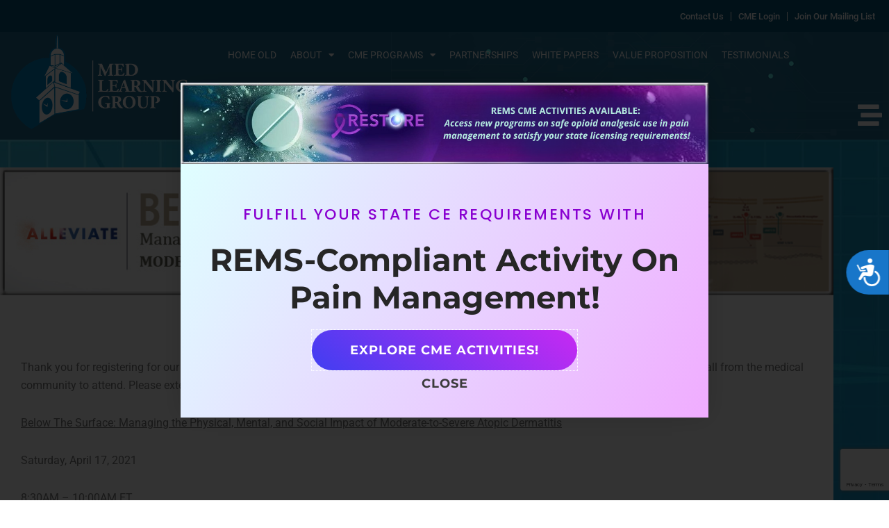

--- FILE ---
content_type: text/html; charset=UTF-8
request_url: https://www.medlearninggroup.com/cme-programming/gatd9-registration-confirmation/
body_size: 33345
content:

<!DOCTYPE html>
<html lang="en-US">
<head>
<meta charset="UTF-8">
<meta name="viewport" content="width=device-width, initial-scale=1">
	<link rel="profile" href="https://gmpg.org/xfn/11"> 
	<meta name='robots' content='noindex, follow' />
	<style>img:is([sizes="auto" i], [sizes^="auto," i]) { contain-intrinsic-size: 3000px 1500px }</style>
	
	<!-- This site is optimized with the Yoast SEO plugin v26.7 - https://yoast.com/wordpress/plugins/seo/ -->
	<title>ATD Registration Confirmation - Med Learning Group</title>
	<meta property="og:locale" content="en_US" />
	<meta property="og:type" content="article" />
	<meta property="og:title" content="ATD Registration Confirmation - Med Learning Group" />
	<meta property="og:description" content="REGISTRATION CONFIRMATION Thank you for registering for our virtual CME Meeting. Please see program details below. We look forward to seeing you online. We welcome all from the medical community [&hellip;]" />
	<meta property="og:url" content="https://www.medlearninggroup.com/cme-programming/gatd9-registration-confirmation/" />
	<meta property="og:site_name" content="Med Learning Group" />
	<meta property="article:modified_time" content="2021-03-08T16:37:36+00:00" />
	<meta property="og:image" content="https://www.medlearninggroup.com/wp-content/uploads/2020/12/GL_15_banner.jpg" />
	<meta property="og:image:width" content="1220" />
	<meta property="og:image:height" content="187" />
	<meta property="og:image:type" content="image/jpeg" />
	<meta name="twitter:card" content="summary_large_image" />
	<meta name="twitter:label1" content="Est. reading time" />
	<meta name="twitter:data1" content="2 minutes" />
	<!-- / Yoast SEO plugin. -->


<link rel='dns-prefetch' href='//cdn.jsdelivr.net' />
<link rel='dns-prefetch' href='//cdnjs.cloudflare.com' />
<link rel='dns-prefetch' href='//unpkg.com' />
<link rel='dns-prefetch' href='//www.googletagmanager.com' />
<link rel='dns-prefetch' href='//fonts.googleapis.com' />
<link rel="alternate" type="application/rss+xml" title="Med Learning Group &raquo; Feed" href="https://www.medlearninggroup.com/feed/" />
<link rel="alternate" type="application/rss+xml" title="Med Learning Group &raquo; Comments Feed" href="https://www.medlearninggroup.com/comments/feed/" />
<link rel="alternate" type="text/calendar" title="Med Learning Group &raquo; iCal Feed" href="https://www.medlearninggroup.com/events/?ical=1" />
<script>
window._wpemojiSettings = {"baseUrl":"https:\/\/s.w.org\/images\/core\/emoji\/16.0.1\/72x72\/","ext":".png","svgUrl":"https:\/\/s.w.org\/images\/core\/emoji\/16.0.1\/svg\/","svgExt":".svg","source":{"concatemoji":"https:\/\/www.medlearninggroup.com\/wp-includes\/js\/wp-emoji-release.min.js?ver=6.8.3"}};
/*! This file is auto-generated */
!function(s,n){var o,i,e;function c(e){try{var t={supportTests:e,timestamp:(new Date).valueOf()};sessionStorage.setItem(o,JSON.stringify(t))}catch(e){}}function p(e,t,n){e.clearRect(0,0,e.canvas.width,e.canvas.height),e.fillText(t,0,0);var t=new Uint32Array(e.getImageData(0,0,e.canvas.width,e.canvas.height).data),a=(e.clearRect(0,0,e.canvas.width,e.canvas.height),e.fillText(n,0,0),new Uint32Array(e.getImageData(0,0,e.canvas.width,e.canvas.height).data));return t.every(function(e,t){return e===a[t]})}function u(e,t){e.clearRect(0,0,e.canvas.width,e.canvas.height),e.fillText(t,0,0);for(var n=e.getImageData(16,16,1,1),a=0;a<n.data.length;a++)if(0!==n.data[a])return!1;return!0}function f(e,t,n,a){switch(t){case"flag":return n(e,"\ud83c\udff3\ufe0f\u200d\u26a7\ufe0f","\ud83c\udff3\ufe0f\u200b\u26a7\ufe0f")?!1:!n(e,"\ud83c\udde8\ud83c\uddf6","\ud83c\udde8\u200b\ud83c\uddf6")&&!n(e,"\ud83c\udff4\udb40\udc67\udb40\udc62\udb40\udc65\udb40\udc6e\udb40\udc67\udb40\udc7f","\ud83c\udff4\u200b\udb40\udc67\u200b\udb40\udc62\u200b\udb40\udc65\u200b\udb40\udc6e\u200b\udb40\udc67\u200b\udb40\udc7f");case"emoji":return!a(e,"\ud83e\udedf")}return!1}function g(e,t,n,a){var r="undefined"!=typeof WorkerGlobalScope&&self instanceof WorkerGlobalScope?new OffscreenCanvas(300,150):s.createElement("canvas"),o=r.getContext("2d",{willReadFrequently:!0}),i=(o.textBaseline="top",o.font="600 32px Arial",{});return e.forEach(function(e){i[e]=t(o,e,n,a)}),i}function t(e){var t=s.createElement("script");t.src=e,t.defer=!0,s.head.appendChild(t)}"undefined"!=typeof Promise&&(o="wpEmojiSettingsSupports",i=["flag","emoji"],n.supports={everything:!0,everythingExceptFlag:!0},e=new Promise(function(e){s.addEventListener("DOMContentLoaded",e,{once:!0})}),new Promise(function(t){var n=function(){try{var e=JSON.parse(sessionStorage.getItem(o));if("object"==typeof e&&"number"==typeof e.timestamp&&(new Date).valueOf()<e.timestamp+604800&&"object"==typeof e.supportTests)return e.supportTests}catch(e){}return null}();if(!n){if("undefined"!=typeof Worker&&"undefined"!=typeof OffscreenCanvas&&"undefined"!=typeof URL&&URL.createObjectURL&&"undefined"!=typeof Blob)try{var e="postMessage("+g.toString()+"("+[JSON.stringify(i),f.toString(),p.toString(),u.toString()].join(",")+"));",a=new Blob([e],{type:"text/javascript"}),r=new Worker(URL.createObjectURL(a),{name:"wpTestEmojiSupports"});return void(r.onmessage=function(e){c(n=e.data),r.terminate(),t(n)})}catch(e){}c(n=g(i,f,p,u))}t(n)}).then(function(e){for(var t in e)n.supports[t]=e[t],n.supports.everything=n.supports.everything&&n.supports[t],"flag"!==t&&(n.supports.everythingExceptFlag=n.supports.everythingExceptFlag&&n.supports[t]);n.supports.everythingExceptFlag=n.supports.everythingExceptFlag&&!n.supports.flag,n.DOMReady=!1,n.readyCallback=function(){n.DOMReady=!0}}).then(function(){return e}).then(function(){var e;n.supports.everything||(n.readyCallback(),(e=n.source||{}).concatemoji?t(e.concatemoji):e.wpemoji&&e.twemoji&&(t(e.twemoji),t(e.wpemoji)))}))}((window,document),window._wpemojiSettings);
</script>
<link rel='stylesheet' id='jquery.prettyphoto-css' href='https://www.medlearninggroup.com/wp-content/plugins/wp-video-lightbox/css/prettyPhoto.css?ver=6.8.3' media='all' />
<link rel='stylesheet' id='video-lightbox-css' href='https://www.medlearninggroup.com/wp-content/plugins/wp-video-lightbox/wp-video-lightbox.css?ver=6.8.3' media='all' />
<link rel='stylesheet' id='astra-theme-css-css' href='https://www.medlearninggroup.com/wp-content/themes/astra/assets/css/minified/style.min.css?ver=4.12.0' media='all' />
<style id='astra-theme-css-inline-css'>
.ast-no-sidebar .entry-content .alignfull {margin-left: calc( -50vw + 50%);margin-right: calc( -50vw + 50%);max-width: 100vw;width: 100vw;}.ast-no-sidebar .entry-content .alignwide {margin-left: calc(-41vw + 50%);margin-right: calc(-41vw + 50%);max-width: unset;width: unset;}.ast-no-sidebar .entry-content .alignfull .alignfull,.ast-no-sidebar .entry-content .alignfull .alignwide,.ast-no-sidebar .entry-content .alignwide .alignfull,.ast-no-sidebar .entry-content .alignwide .alignwide,.ast-no-sidebar .entry-content .wp-block-column .alignfull,.ast-no-sidebar .entry-content .wp-block-column .alignwide{width: 100%;margin-left: auto;margin-right: auto;}.wp-block-gallery,.blocks-gallery-grid {margin: 0;}.wp-block-separator {max-width: 100px;}.wp-block-separator.is-style-wide,.wp-block-separator.is-style-dots {max-width: none;}.entry-content .has-2-columns .wp-block-column:first-child {padding-right: 10px;}.entry-content .has-2-columns .wp-block-column:last-child {padding-left: 10px;}@media (max-width: 782px) {.entry-content .wp-block-columns .wp-block-column {flex-basis: 100%;}.entry-content .has-2-columns .wp-block-column:first-child {padding-right: 0;}.entry-content .has-2-columns .wp-block-column:last-child {padding-left: 0;}}body .entry-content .wp-block-latest-posts {margin-left: 0;}body .entry-content .wp-block-latest-posts li {list-style: none;}.ast-no-sidebar .ast-container .entry-content .wp-block-latest-posts {margin-left: 0;}.ast-header-break-point .entry-content .alignwide {margin-left: auto;margin-right: auto;}.entry-content .blocks-gallery-item img {margin-bottom: auto;}.wp-block-pullquote {border-top: 4px solid #555d66;border-bottom: 4px solid #555d66;color: #40464d;}:root{--ast-post-nav-space:0;--ast-container-default-xlg-padding:6.67em;--ast-container-default-lg-padding:5.67em;--ast-container-default-slg-padding:4.34em;--ast-container-default-md-padding:3.34em;--ast-container-default-sm-padding:6.67em;--ast-container-default-xs-padding:2.4em;--ast-container-default-xxs-padding:1.4em;--ast-code-block-background:#EEEEEE;--ast-comment-inputs-background:#FAFAFA;--ast-normal-container-width:1580px;--ast-narrow-container-width:750px;--ast-blog-title-font-weight:normal;--ast-blog-meta-weight:inherit;--ast-global-color-primary:var(--ast-global-color-5);--ast-global-color-secondary:var(--ast-global-color-4);--ast-global-color-alternate-background:var(--ast-global-color-7);--ast-global-color-subtle-background:var(--ast-global-color-6);--ast-bg-style-guide:var( --ast-global-color-secondary,--ast-global-color-5 );--ast-shadow-style-guide:0px 0px 4px 0 #00000057;--ast-global-dark-bg-style:#fff;--ast-global-dark-lfs:#fbfbfb;--ast-widget-bg-color:#fafafa;--ast-wc-container-head-bg-color:#fbfbfb;--ast-title-layout-bg:#eeeeee;--ast-search-border-color:#e7e7e7;--ast-lifter-hover-bg:#e6e6e6;--ast-gallery-block-color:#000;--srfm-color-input-label:var(--ast-global-color-2);}html{font-size:100%;}a,.page-title{color:#007aff;}a:hover,a:focus{color:var(--ast-global-color-1);}body,button,input,select,textarea,.ast-button,.ast-custom-button{font-family:'Roboto',sans-serif;font-weight:400;font-size:16px;font-size:1rem;line-height:var(--ast-body-line-height,1.65em);}blockquote{color:var(--ast-global-color-3);}h1,h2,h3,h4,h5,h6,.entry-content :where(h1,h2,h3,h4,h5,h6),.site-title,.site-title a{font-family:'Roboto',sans-serif;font-weight:400;}.ast-site-identity .site-title a{color:var(--ast-global-color-2);}.site-title{font-size:35px;font-size:2.1875rem;display:block;}.site-header .site-description{font-size:15px;font-size:0.9375rem;display:none;}.entry-title{font-size:26px;font-size:1.625rem;}.archive .ast-article-post .ast-article-inner,.blog .ast-article-post .ast-article-inner,.archive .ast-article-post .ast-article-inner:hover,.blog .ast-article-post .ast-article-inner:hover{overflow:hidden;}h1,.entry-content :where(h1){font-size:40px;font-size:2.5rem;font-weight:400;font-family:'Montserrat',sans-serif;line-height:1.4em;}h2,.entry-content :where(h2){font-size:32px;font-size:2rem;font-weight:600;font-family:'Montserrat',sans-serif;line-height:1.3em;}h3,.entry-content :where(h3){font-size:26px;font-size:1.625rem;font-weight:400;font-family:'Montserrat',sans-serif;line-height:1.3em;}h4,.entry-content :where(h4){font-size:24px;font-size:1.5rem;line-height:1.2em;font-weight:400;font-family:'Roboto',sans-serif;}h5,.entry-content :where(h5){font-size:20px;font-size:1.25rem;line-height:1.2em;font-weight:400;font-family:'Roboto',sans-serif;}h6,.entry-content :where(h6){font-size:16px;font-size:1rem;line-height:1.25em;font-family:'Roboto',sans-serif;}::selection{background-color:#0082be;color:#ffffff;}body,h1,h2,h3,h4,h5,h6,.entry-title a,.entry-content :where(h1,h2,h3,h4,h5,h6){color:var(--ast-global-color-3);}.tagcloud a:hover,.tagcloud a:focus,.tagcloud a.current-item{color:#ffffff;border-color:#007aff;background-color:#007aff;}input:focus,input[type="text"]:focus,input[type="email"]:focus,input[type="url"]:focus,input[type="password"]:focus,input[type="reset"]:focus,input[type="search"]:focus,textarea:focus{border-color:#007aff;}input[type="radio"]:checked,input[type=reset],input[type="checkbox"]:checked,input[type="checkbox"]:hover:checked,input[type="checkbox"]:focus:checked,input[type=range]::-webkit-slider-thumb{border-color:#007aff;background-color:#007aff;box-shadow:none;}.site-footer a:hover + .post-count,.site-footer a:focus + .post-count{background:#007aff;border-color:#007aff;}.single .nav-links .nav-previous,.single .nav-links .nav-next{color:#007aff;}.entry-meta,.entry-meta *{line-height:1.45;color:#007aff;}.entry-meta a:not(.ast-button):hover,.entry-meta a:not(.ast-button):hover *,.entry-meta a:not(.ast-button):focus,.entry-meta a:not(.ast-button):focus *,.page-links > .page-link,.page-links .page-link:hover,.post-navigation a:hover{color:var(--ast-global-color-1);}#cat option,.secondary .calendar_wrap thead a,.secondary .calendar_wrap thead a:visited{color:#007aff;}.secondary .calendar_wrap #today,.ast-progress-val span{background:#007aff;}.secondary a:hover + .post-count,.secondary a:focus + .post-count{background:#007aff;border-color:#007aff;}.calendar_wrap #today > a{color:#ffffff;}.page-links .page-link,.single .post-navigation a{color:#007aff;}.ast-search-menu-icon .search-form button.search-submit{padding:0 4px;}.ast-search-menu-icon form.search-form{padding-right:0;}.ast-header-search .ast-search-menu-icon.ast-dropdown-active .search-form,.ast-header-search .ast-search-menu-icon.ast-dropdown-active .search-field:focus{transition:all 0.2s;}.search-form input.search-field:focus{outline:none;}.widget-title,.widget .wp-block-heading{font-size:22px;font-size:1.375rem;color:var(--ast-global-color-3);}.single .ast-author-details .author-title{color:var(--ast-global-color-1);}.ast-search-menu-icon.slide-search a:focus-visible:focus-visible,.astra-search-icon:focus-visible,#close:focus-visible,a:focus-visible,.ast-menu-toggle:focus-visible,.site .skip-link:focus-visible,.wp-block-loginout input:focus-visible,.wp-block-search.wp-block-search__button-inside .wp-block-search__inside-wrapper,.ast-header-navigation-arrow:focus-visible,.ast-orders-table__row .ast-orders-table__cell:focus-visible,a#ast-apply-coupon:focus-visible,#ast-apply-coupon:focus-visible,#close:focus-visible,.button.search-submit:focus-visible,#search_submit:focus,.normal-search:focus-visible,.ast-header-account-wrap:focus-visible,.astra-cart-drawer-close:focus,.ast-single-variation:focus,.ast-button:focus,.ast-builder-button-wrap:has(.ast-custom-button-link:focus),.ast-builder-button-wrap .ast-custom-button-link:focus{outline-style:dotted;outline-color:inherit;outline-width:thin;}input:focus,input[type="text"]:focus,input[type="email"]:focus,input[type="url"]:focus,input[type="password"]:focus,input[type="reset"]:focus,input[type="search"]:focus,input[type="number"]:focus,textarea:focus,.wp-block-search__input:focus,[data-section="section-header-mobile-trigger"] .ast-button-wrap .ast-mobile-menu-trigger-minimal:focus,.ast-mobile-popup-drawer.active .menu-toggle-close:focus,#ast-scroll-top:focus,#coupon_code:focus,#ast-coupon-code:focus{border-style:dotted;border-color:inherit;border-width:thin;}input{outline:none;}.main-header-menu .menu-link,.ast-header-custom-item a{color:var(--ast-global-color-3);}.main-header-menu .menu-item:hover > .menu-link,.main-header-menu .menu-item:hover > .ast-menu-toggle,.main-header-menu .ast-masthead-custom-menu-items a:hover,.main-header-menu .menu-item.focus > .menu-link,.main-header-menu .menu-item.focus > .ast-menu-toggle,.main-header-menu .current-menu-item > .menu-link,.main-header-menu .current-menu-ancestor > .menu-link,.main-header-menu .current-menu-item > .ast-menu-toggle,.main-header-menu .current-menu-ancestor > .ast-menu-toggle{color:#007aff;}.header-main-layout-3 .ast-main-header-bar-alignment{margin-right:auto;}.header-main-layout-2 .site-header-section-left .ast-site-identity{text-align:left;}.ast-logo-title-inline .site-logo-img{padding-right:1em;}.site-logo-img img{ transition:all 0.2s linear;}body .ast-oembed-container *{position:absolute;top:0;width:100%;height:100%;left:0;}body .wp-block-embed-pocket-casts .ast-oembed-container *{position:unset;}.ast-header-break-point .ast-mobile-menu-buttons-minimal.menu-toggle{background:transparent;color:#0082be;}.ast-header-break-point .ast-mobile-menu-buttons-outline.menu-toggle{background:transparent;border:1px solid #0082be;color:#0082be;}.ast-header-break-point .ast-mobile-menu-buttons-fill.menu-toggle{background:#0082be;}.ast-single-post-featured-section + article {margin-top: 2em;}.site-content .ast-single-post-featured-section img {width: 100%;overflow: hidden;object-fit: cover;}.site > .ast-single-related-posts-container {margin-top: 0;}@media (min-width: 922px) {.ast-desktop .ast-container--narrow {max-width: var(--ast-narrow-container-width);margin: 0 auto;}}.ast-page-builder-template .hentry {margin: 0;}.ast-page-builder-template .site-content > .ast-container {max-width: 100%;padding: 0;}.ast-page-builder-template .site .site-content #primary {padding: 0;margin: 0;}.ast-page-builder-template .no-results {text-align: center;margin: 4em auto;}.ast-page-builder-template .ast-pagination {padding: 2em;}.ast-page-builder-template .entry-header.ast-no-title.ast-no-thumbnail {margin-top: 0;}.ast-page-builder-template .entry-header.ast-header-without-markup {margin-top: 0;margin-bottom: 0;}.ast-page-builder-template .entry-header.ast-no-title.ast-no-meta {margin-bottom: 0;}.ast-page-builder-template.single .post-navigation {padding-bottom: 2em;}.ast-page-builder-template.single-post .site-content > .ast-container {max-width: 100%;}.ast-page-builder-template .entry-header {margin-top: 4em;margin-left: auto;margin-right: auto;padding-left: 20px;padding-right: 20px;}.single.ast-page-builder-template .entry-header {padding-left: 20px;padding-right: 20px;}.ast-page-builder-template .ast-archive-description {margin: 4em auto 0;padding-left: 20px;padding-right: 20px;}.ast-page-builder-template.ast-no-sidebar .entry-content .alignwide {margin-left: 0;margin-right: 0;}.footer-adv .footer-adv-overlay{border-top-style:solid;border-top-color:#7a7a7a;}@media( max-width: 420px ) {.single .nav-links .nav-previous,.single .nav-links .nav-next {width: 100%;text-align: center;}}.wp-block-buttons.aligncenter{justify-content:center;}@media (max-width:782px){.entry-content .wp-block-columns .wp-block-column{margin-left:0px;}}.wp-block-image.aligncenter{margin-left:auto;margin-right:auto;}.wp-block-table.aligncenter{margin-left:auto;margin-right:auto;}.wp-block-buttons .wp-block-button.is-style-outline .wp-block-button__link.wp-element-button,.ast-outline-button,.wp-block-uagb-buttons-child .uagb-buttons-repeater.ast-outline-button{border-top-width:2px;border-right-width:2px;border-bottom-width:2px;border-left-width:2px;font-family:inherit;font-weight:inherit;line-height:1em;}.wp-block-button .wp-block-button__link.wp-element-button.is-style-outline:not(.has-background),.wp-block-button.is-style-outline>.wp-block-button__link.wp-element-button:not(.has-background),.ast-outline-button{background-color:transparent;}.entry-content[data-ast-blocks-layout] > figure{margin-bottom:1em;}.elementor-widget-container .elementor-loop-container .e-loop-item[data-elementor-type="loop-item"]{width:100%;}@media (max-width:921px){.ast-left-sidebar #content > .ast-container{display:flex;flex-direction:column-reverse;width:100%;}.ast-separate-container .ast-article-post,.ast-separate-container .ast-article-single{padding:1.5em 2.14em;}.ast-author-box img.avatar{margin:20px 0 0 0;}}@media (min-width:922px){.ast-separate-container.ast-right-sidebar #primary,.ast-separate-container.ast-left-sidebar #primary{border:0;}.search-no-results.ast-separate-container #primary{margin-bottom:4em;}}.wp-block-button .wp-block-button__link{color:#ffffff;}.wp-block-button .wp-block-button__link:hover,.wp-block-button .wp-block-button__link:focus{color:#ffffff;background-color:var(--ast-global-color-1);border-color:var(--ast-global-color-1);}.elementor-widget-heading h1.elementor-heading-title{line-height:1.4em;}.elementor-widget-heading h2.elementor-heading-title{line-height:1.3em;}.elementor-widget-heading h3.elementor-heading-title{line-height:1.3em;}.elementor-widget-heading h4.elementor-heading-title{line-height:1.2em;}.elementor-widget-heading h5.elementor-heading-title{line-height:1.2em;}.elementor-widget-heading h6.elementor-heading-title{line-height:1.25em;}.wp-block-button .wp-block-button__link{border-top-width:0;border-right-width:0;border-left-width:0;border-bottom-width:0;border-color:#0082be;background-color:#0082be;color:#ffffff;font-family:inherit;font-weight:inherit;line-height:1em;padding-top:10px;padding-right:40px;padding-bottom:10px;padding-left:40px;}.menu-toggle,button,.ast-button,.ast-custom-button,.button,input#submit,input[type="button"],input[type="submit"],input[type="reset"]{border-style:solid;border-top-width:0;border-right-width:0;border-left-width:0;border-bottom-width:0;color:#ffffff;border-color:#0082be;background-color:#0082be;padding-top:10px;padding-right:40px;padding-bottom:10px;padding-left:40px;font-family:inherit;font-weight:inherit;line-height:1em;}button:focus,.menu-toggle:hover,button:hover,.ast-button:hover,.ast-custom-button:hover .button:hover,.ast-custom-button:hover ,input[type=reset]:hover,input[type=reset]:focus,input#submit:hover,input#submit:focus,input[type="button"]:hover,input[type="button"]:focus,input[type="submit"]:hover,input[type="submit"]:focus{color:#ffffff;background-color:var(--ast-global-color-1);border-color:var(--ast-global-color-1);}@media (max-width:921px){.ast-mobile-header-stack .main-header-bar .ast-search-menu-icon{display:inline-block;}.ast-header-break-point.ast-header-custom-item-outside .ast-mobile-header-stack .main-header-bar .ast-search-icon{margin:0;}.ast-comment-avatar-wrap img{max-width:2.5em;}.ast-comment-meta{padding:0 1.8888em 1.3333em;}.ast-separate-container .ast-comment-list li.depth-1{padding:1.5em 2.14em;}.ast-separate-container .comment-respond{padding:2em 2.14em;}}@media (min-width:544px){.ast-container{max-width:100%;}}@media (max-width:544px){.ast-separate-container .ast-article-post,.ast-separate-container .ast-article-single,.ast-separate-container .comments-title,.ast-separate-container .ast-archive-description{padding:1.5em 1em;}.ast-separate-container #content .ast-container{padding-left:0.54em;padding-right:0.54em;}.ast-separate-container .ast-comment-list .bypostauthor{padding:.5em;}.ast-search-menu-icon.ast-dropdown-active .search-field{width:170px;}.site-branding img,.site-header .site-logo-img .custom-logo-link img{max-width:100%;}} #ast-mobile-header .ast-site-header-cart-li a{pointer-events:none;}.ast-no-sidebar.ast-separate-container .entry-content .alignfull {margin-left: -6.67em;margin-right: -6.67em;width: auto;}@media (max-width: 1200px) {.ast-no-sidebar.ast-separate-container .entry-content .alignfull {margin-left: -2.4em;margin-right: -2.4em;}}@media (max-width: 768px) {.ast-no-sidebar.ast-separate-container .entry-content .alignfull {margin-left: -2.14em;margin-right: -2.14em;}}@media (max-width: 544px) {.ast-no-sidebar.ast-separate-container .entry-content .alignfull {margin-left: -1em;margin-right: -1em;}}.ast-no-sidebar.ast-separate-container .entry-content .alignwide {margin-left: -20px;margin-right: -20px;}.ast-no-sidebar.ast-separate-container .entry-content .wp-block-column .alignfull,.ast-no-sidebar.ast-separate-container .entry-content .wp-block-column .alignwide {margin-left: auto;margin-right: auto;width: 100%;}@media (max-width:921px){.site-title{display:block;}.site-header .site-description{display:none;}h1,.entry-content :where(h1){font-size:30px;}h2,.entry-content :where(h2){font-size:25px;}h3,.entry-content :where(h3){font-size:20px;}}@media (max-width:544px){.site-title{display:block;}.site-header .site-description{display:none;}h1,.entry-content :where(h1){font-size:30px;}h2,.entry-content :where(h2){font-size:25px;}h3,.entry-content :where(h3){font-size:20px;}}@media (max-width:921px){html{font-size:91.2%;}}@media (max-width:544px){html{font-size:91.2%;}}@media (min-width:922px){.ast-container{max-width:1620px;}}@font-face {font-family: "Astra";src: url(https://www.medlearninggroup.com/wp-content/themes/astra/assets/fonts/astra.woff) format("woff"),url(https://www.medlearninggroup.com/wp-content/themes/astra/assets/fonts/astra.ttf) format("truetype"),url(https://www.medlearninggroup.com/wp-content/themes/astra/assets/fonts/astra.svg#astra) format("svg");font-weight: normal;font-style: normal;font-display: fallback;}@media (max-width:921px) {.main-header-bar .main-header-bar-navigation{display:none;}}.ast-desktop .main-header-menu.submenu-with-border .sub-menu,.ast-desktop .main-header-menu.submenu-with-border .astra-full-megamenu-wrapper{border-color:#0082be;}.ast-desktop .main-header-menu.submenu-with-border .sub-menu{border-top-width:2px;border-style:solid;}.ast-desktop .main-header-menu.submenu-with-border .sub-menu .sub-menu{top:-2px;}.ast-desktop .main-header-menu.submenu-with-border .sub-menu .menu-link,.ast-desktop .main-header-menu.submenu-with-border .children .menu-link{border-bottom-width:0px;border-style:solid;border-color:#eaeaea;}@media (min-width:922px){.main-header-menu .sub-menu .menu-item.ast-left-align-sub-menu:hover > .sub-menu,.main-header-menu .sub-menu .menu-item.ast-left-align-sub-menu.focus > .sub-menu{margin-left:-0px;}}.ast-small-footer{border-top-style:solid;border-top-width:1px;border-top-color:#7a7a7a;}.ast-small-footer-wrap{text-align:center;}.site .comments-area{padding-bottom:3em;}.ast-header-break-point.ast-header-custom-item-inside .main-header-bar .main-header-bar-navigation .ast-search-icon {display: none;}.ast-header-break-point.ast-header-custom-item-inside .main-header-bar .ast-search-menu-icon .search-form {padding: 0;display: block;overflow: hidden;}.ast-header-break-point .ast-header-custom-item .widget:last-child {margin-bottom: 1em;}.ast-header-custom-item .widget {margin: 0.5em;display: inline-block;vertical-align: middle;}.ast-header-custom-item .widget p {margin-bottom: 0;}.ast-header-custom-item .widget li {width: auto;}.ast-header-custom-item-inside .button-custom-menu-item .menu-link {display: none;}.ast-header-custom-item-inside.ast-header-break-point .button-custom-menu-item .ast-custom-button-link {display: none;}.ast-header-custom-item-inside.ast-header-break-point .button-custom-menu-item .menu-link {display: block;}.ast-header-break-point.ast-header-custom-item-outside .main-header-bar .ast-search-icon {margin-right: 1em;}.ast-header-break-point.ast-header-custom-item-inside .main-header-bar .ast-search-menu-icon .search-field,.ast-header-break-point.ast-header-custom-item-inside .main-header-bar .ast-search-menu-icon.ast-inline-search .search-field {width: 100%;padding-right: 5.5em;}.ast-header-break-point.ast-header-custom-item-inside .main-header-bar .ast-search-menu-icon .search-submit {display: block;position: absolute;height: 100%;top: 0;right: 0;padding: 0 1em;border-radius: 0;}.ast-header-break-point .ast-header-custom-item .ast-masthead-custom-menu-items {padding-left: 20px;padding-right: 20px;margin-bottom: 1em;margin-top: 1em;}.ast-header-custom-item-inside.ast-header-break-point .button-custom-menu-item {padding-left: 0;padding-right: 0;margin-top: 0;margin-bottom: 0;}.astra-icon-down_arrow::after {content: "\e900";font-family: Astra;}.astra-icon-close::after {content: "\e5cd";font-family: Astra;}.astra-icon-drag_handle::after {content: "\e25d";font-family: Astra;}.astra-icon-format_align_justify::after {content: "\e235";font-family: Astra;}.astra-icon-menu::after {content: "\e5d2";font-family: Astra;}.astra-icon-reorder::after {content: "\e8fe";font-family: Astra;}.astra-icon-search::after {content: "\e8b6";font-family: Astra;}.astra-icon-zoom_in::after {content: "\e56b";font-family: Astra;}.astra-icon-check-circle::after {content: "\e901";font-family: Astra;}.astra-icon-shopping-cart::after {content: "\f07a";font-family: Astra;}.astra-icon-shopping-bag::after {content: "\f290";font-family: Astra;}.astra-icon-shopping-basket::after {content: "\f291";font-family: Astra;}.astra-icon-circle-o::after {content: "\e903";font-family: Astra;}.astra-icon-certificate::after {content: "\e902";font-family: Astra;}blockquote {padding: 1.2em;}:root .has-ast-global-color-0-color{color:var(--ast-global-color-0);}:root .has-ast-global-color-0-background-color{background-color:var(--ast-global-color-0);}:root .wp-block-button .has-ast-global-color-0-color{color:var(--ast-global-color-0);}:root .wp-block-button .has-ast-global-color-0-background-color{background-color:var(--ast-global-color-0);}:root .has-ast-global-color-1-color{color:var(--ast-global-color-1);}:root .has-ast-global-color-1-background-color{background-color:var(--ast-global-color-1);}:root .wp-block-button .has-ast-global-color-1-color{color:var(--ast-global-color-1);}:root .wp-block-button .has-ast-global-color-1-background-color{background-color:var(--ast-global-color-1);}:root .has-ast-global-color-2-color{color:var(--ast-global-color-2);}:root .has-ast-global-color-2-background-color{background-color:var(--ast-global-color-2);}:root .wp-block-button .has-ast-global-color-2-color{color:var(--ast-global-color-2);}:root .wp-block-button .has-ast-global-color-2-background-color{background-color:var(--ast-global-color-2);}:root .has-ast-global-color-3-color{color:var(--ast-global-color-3);}:root .has-ast-global-color-3-background-color{background-color:var(--ast-global-color-3);}:root .wp-block-button .has-ast-global-color-3-color{color:var(--ast-global-color-3);}:root .wp-block-button .has-ast-global-color-3-background-color{background-color:var(--ast-global-color-3);}:root .has-ast-global-color-4-color{color:var(--ast-global-color-4);}:root .has-ast-global-color-4-background-color{background-color:var(--ast-global-color-4);}:root .wp-block-button .has-ast-global-color-4-color{color:var(--ast-global-color-4);}:root .wp-block-button .has-ast-global-color-4-background-color{background-color:var(--ast-global-color-4);}:root .has-ast-global-color-5-color{color:var(--ast-global-color-5);}:root .has-ast-global-color-5-background-color{background-color:var(--ast-global-color-5);}:root .wp-block-button .has-ast-global-color-5-color{color:var(--ast-global-color-5);}:root .wp-block-button .has-ast-global-color-5-background-color{background-color:var(--ast-global-color-5);}:root .has-ast-global-color-6-color{color:var(--ast-global-color-6);}:root .has-ast-global-color-6-background-color{background-color:var(--ast-global-color-6);}:root .wp-block-button .has-ast-global-color-6-color{color:var(--ast-global-color-6);}:root .wp-block-button .has-ast-global-color-6-background-color{background-color:var(--ast-global-color-6);}:root .has-ast-global-color-7-color{color:var(--ast-global-color-7);}:root .has-ast-global-color-7-background-color{background-color:var(--ast-global-color-7);}:root .wp-block-button .has-ast-global-color-7-color{color:var(--ast-global-color-7);}:root .wp-block-button .has-ast-global-color-7-background-color{background-color:var(--ast-global-color-7);}:root .has-ast-global-color-8-color{color:var(--ast-global-color-8);}:root .has-ast-global-color-8-background-color{background-color:var(--ast-global-color-8);}:root .wp-block-button .has-ast-global-color-8-color{color:var(--ast-global-color-8);}:root .wp-block-button .has-ast-global-color-8-background-color{background-color:var(--ast-global-color-8);}:root{--ast-global-color-0:#0170B9;--ast-global-color-1:#3a3a3a;--ast-global-color-2:#3a3a3a;--ast-global-color-3:#4B4F58;--ast-global-color-4:#F5F5F5;--ast-global-color-5:#FFFFFF;--ast-global-color-6:#E5E5E5;--ast-global-color-7:#424242;--ast-global-color-8:#000000;}:root {--ast-border-color : #dddddd;}.ast-single-entry-banner {-js-display: flex;display: flex;flex-direction: column;justify-content: center;text-align: center;position: relative;background: var(--ast-title-layout-bg);}.ast-single-entry-banner[data-banner-layout="layout-1"] {max-width: 1580px;background: inherit;padding: 20px 0;}.ast-single-entry-banner[data-banner-width-type="custom"] {margin: 0 auto;width: 100%;}.ast-single-entry-banner + .site-content .entry-header {margin-bottom: 0;}.site .ast-author-avatar {--ast-author-avatar-size: ;}a.ast-underline-text {text-decoration: underline;}.ast-container > .ast-terms-link {position: relative;display: block;}a.ast-button.ast-badge-tax {padding: 4px 8px;border-radius: 3px;font-size: inherit;}header.entry-header{text-align:left;}header.entry-header > *:not(:last-child){margin-bottom:10px;}@media (max-width:921px){header.entry-header{text-align:left;}}@media (max-width:544px){header.entry-header{text-align:left;}}.ast-archive-entry-banner {-js-display: flex;display: flex;flex-direction: column;justify-content: center;text-align: center;position: relative;background: var(--ast-title-layout-bg);}.ast-archive-entry-banner[data-banner-width-type="custom"] {margin: 0 auto;width: 100%;}.ast-archive-entry-banner[data-banner-layout="layout-1"] {background: inherit;padding: 20px 0;text-align: left;}body.archive .ast-archive-description{max-width:1580px;width:100%;text-align:left;padding-top:3em;padding-right:3em;padding-bottom:3em;padding-left:3em;}body.archive .ast-archive-description .ast-archive-title,body.archive .ast-archive-description .ast-archive-title *{font-size:40px;font-size:2.5rem;text-transform:capitalize;}body.archive .ast-archive-description > *:not(:last-child){margin-bottom:10px;}@media (max-width:921px){body.archive .ast-archive-description{text-align:left;}}@media (max-width:544px){body.archive .ast-archive-description{text-align:left;}}.ast-breadcrumbs .trail-browse,.ast-breadcrumbs .trail-items,.ast-breadcrumbs .trail-items li{display:inline-block;margin:0;padding:0;border:none;background:inherit;text-indent:0;text-decoration:none;}.ast-breadcrumbs .trail-browse{font-size:inherit;font-style:inherit;font-weight:inherit;color:inherit;}.ast-breadcrumbs .trail-items{list-style:none;}.trail-items li::after{padding:0 0.3em;content:"\00bb";}.trail-items li:last-of-type::after{display:none;}h1,h2,h3,h4,h5,h6,.entry-content :where(h1,h2,h3,h4,h5,h6){color:var(--ast-global-color-2);}.elementor-posts-container [CLASS*="ast-width-"]{width:100%;}.elementor-template-full-width .ast-container{display:block;}.elementor-screen-only,.screen-reader-text,.screen-reader-text span,.ui-helper-hidden-accessible{top:0 !important;}@media (max-width:544px){.elementor-element .elementor-wc-products .woocommerce[class*="columns-"] ul.products li.product{width:auto;margin:0;}.elementor-element .woocommerce .woocommerce-result-count{float:none;}}.ast-header-break-point .main-header-bar{border-bottom-width:1px;}@media (min-width:922px){.main-header-bar{border-bottom-width:1px;}}.main-header-menu .menu-item,#astra-footer-menu .menu-item,.main-header-bar .ast-masthead-custom-menu-items{-js-display:flex;display:flex;-webkit-box-pack:center;-webkit-justify-content:center;-moz-box-pack:center;-ms-flex-pack:center;justify-content:center;-webkit-box-orient:vertical;-webkit-box-direction:normal;-webkit-flex-direction:column;-moz-box-orient:vertical;-moz-box-direction:normal;-ms-flex-direction:column;flex-direction:column;}.main-header-menu > .menu-item > .menu-link,#astra-footer-menu > .menu-item > .menu-link{height:100%;-webkit-box-align:center;-webkit-align-items:center;-moz-box-align:center;-ms-flex-align:center;align-items:center;-js-display:flex;display:flex;}.ast-primary-menu-disabled .main-header-bar .ast-masthead-custom-menu-items{flex:unset;}.main-header-menu .sub-menu .menu-item.menu-item-has-children > .menu-link:after{position:absolute;right:1em;top:50%;transform:translate(0,-50%) rotate(270deg);}.ast-header-break-point .main-header-bar .main-header-bar-navigation .page_item_has_children > .ast-menu-toggle::before,.ast-header-break-point .main-header-bar .main-header-bar-navigation .menu-item-has-children > .ast-menu-toggle::before,.ast-mobile-popup-drawer .main-header-bar-navigation .menu-item-has-children>.ast-menu-toggle::before,.ast-header-break-point .ast-mobile-header-wrap .main-header-bar-navigation .menu-item-has-children > .ast-menu-toggle::before{font-weight:bold;content:"\e900";font-family:Astra;text-decoration:inherit;display:inline-block;}.ast-header-break-point .main-navigation ul.sub-menu .menu-item .menu-link:before{content:"\e900";font-family:Astra;font-size:.65em;text-decoration:inherit;display:inline-block;transform:translate(0,-2px) rotateZ(270deg);margin-right:5px;}.widget_search .search-form:after{font-family:Astra;font-size:1.2em;font-weight:normal;content:"\e8b6";position:absolute;top:50%;right:15px;transform:translate(0,-50%);}.astra-search-icon::before{content:"\e8b6";font-family:Astra;font-style:normal;font-weight:normal;text-decoration:inherit;text-align:center;-webkit-font-smoothing:antialiased;-moz-osx-font-smoothing:grayscale;z-index:3;}.main-header-bar .main-header-bar-navigation .page_item_has_children > a:after,.main-header-bar .main-header-bar-navigation .menu-item-has-children > a:after,.menu-item-has-children .ast-header-navigation-arrow:after{content:"\e900";display:inline-block;font-family:Astra;font-size:.6rem;font-weight:bold;text-rendering:auto;-webkit-font-smoothing:antialiased;-moz-osx-font-smoothing:grayscale;margin-left:10px;line-height:normal;}.menu-item-has-children .sub-menu .ast-header-navigation-arrow:after{margin-left:0;}.ast-mobile-popup-drawer .main-header-bar-navigation .ast-submenu-expanded>.ast-menu-toggle::before{transform:rotateX(180deg);}.ast-header-break-point .main-header-bar-navigation .menu-item-has-children > .menu-link:after{display:none;}@media (min-width:922px){.ast-builder-menu .main-navigation > ul > li:last-child a{margin-right:0;}}.ast-separate-container .ast-article-inner{background-color:transparent;background-image:none;}.ast-separate-container .ast-article-post{background-color:var(--ast-global-color-5);}@media (max-width:921px){.ast-separate-container .ast-article-post{background-color:var(--ast-global-color-5);}}@media (max-width:544px){.ast-separate-container .ast-article-post{background-color:var(--ast-global-color-5);}}.ast-separate-container .ast-article-single:not(.ast-related-post),.ast-separate-container .error-404,.ast-separate-container .no-results,.single.ast-separate-container.ast-author-meta,.ast-separate-container .related-posts-title-wrapper,.ast-separate-container .comments-count-wrapper,.ast-box-layout.ast-plain-container .site-content,.ast-padded-layout.ast-plain-container .site-content,.ast-separate-container .ast-archive-description,.ast-separate-container .comments-area .comment-respond,.ast-separate-container .comments-area .ast-comment-list li,.ast-separate-container .comments-area .comments-title{background-color:var(--ast-global-color-5);}@media (max-width:921px){.ast-separate-container .ast-article-single:not(.ast-related-post),.ast-separate-container .error-404,.ast-separate-container .no-results,.single.ast-separate-container.ast-author-meta,.ast-separate-container .related-posts-title-wrapper,.ast-separate-container .comments-count-wrapper,.ast-box-layout.ast-plain-container .site-content,.ast-padded-layout.ast-plain-container .site-content,.ast-separate-container .ast-archive-description{background-color:var(--ast-global-color-5);}}@media (max-width:544px){.ast-separate-container .ast-article-single:not(.ast-related-post),.ast-separate-container .error-404,.ast-separate-container .no-results,.single.ast-separate-container.ast-author-meta,.ast-separate-container .related-posts-title-wrapper,.ast-separate-container .comments-count-wrapper,.ast-box-layout.ast-plain-container .site-content,.ast-padded-layout.ast-plain-container .site-content,.ast-separate-container .ast-archive-description{background-color:var(--ast-global-color-5);}}.ast-separate-container.ast-two-container #secondary .widget{background-color:var(--ast-global-color-5);}@media (max-width:921px){.ast-separate-container.ast-two-container #secondary .widget{background-color:var(--ast-global-color-5);}}@media (max-width:544px){.ast-separate-container.ast-two-container #secondary .widget{background-color:var(--ast-global-color-5);}}#ast-scroll-top {display: none;position: fixed;text-align: center;cursor: pointer;z-index: 99;width: 2.1em;height: 2.1em;line-height: 2.1;color: #ffffff;border-radius: 2px;content: "";outline: inherit;}@media (min-width: 769px) {#ast-scroll-top {content: "769";}}#ast-scroll-top .ast-icon.icon-arrow svg {margin-left: 0px;vertical-align: middle;transform: translate(0,-20%) rotate(180deg);width: 1.6em;}.ast-scroll-to-top-right {right: 30px;bottom: 30px;}.ast-scroll-to-top-left {left: 30px;bottom: 30px;}#ast-scroll-top{color:#ffffff;background-color:#00deff;font-size:20px;border-top-left-radius:0;border-top-right-radius:0;border-bottom-right-radius:0;border-bottom-left-radius:0;}.ast-scroll-top-icon::before{content:"\e900";font-family:Astra;text-decoration:inherit;}.ast-scroll-top-icon{transform:rotate(180deg);}@media (max-width:921px){#ast-scroll-top .ast-icon.icon-arrow svg{width:1em;}}:root{--e-global-color-astglobalcolor0:#0170B9;--e-global-color-astglobalcolor1:#3a3a3a;--e-global-color-astglobalcolor2:#3a3a3a;--e-global-color-astglobalcolor3:#4B4F58;--e-global-color-astglobalcolor4:#F5F5F5;--e-global-color-astglobalcolor5:#FFFFFF;--e-global-color-astglobalcolor6:#E5E5E5;--e-global-color-astglobalcolor7:#424242;--e-global-color-astglobalcolor8:#000000;}
</style>
<link rel='stylesheet' id='astra-google-fonts-css' href='https://fonts.googleapis.com/css?family=Roboto%3A400%2C%2C300%2C500%2C700%7CMontserrat%3A400%2C600&#038;display=fallback&#038;ver=4.12.0' media='all' />
<link rel='stylesheet' id='dce-dynamic-visibility-style-css' href='https://www.medlearninggroup.com/wp-content/plugins/dynamic-visibility-for-elementor/assets/css/dynamic-visibility.css?ver=6.0.1' media='all' />
<style id='wp-emoji-styles-inline-css'>

	img.wp-smiley, img.emoji {
		display: inline !important;
		border: none !important;
		box-shadow: none !important;
		height: 1em !important;
		width: 1em !important;
		margin: 0 0.07em !important;
		vertical-align: -0.1em !important;
		background: none !important;
		padding: 0 !important;
	}
</style>
<link rel='stylesheet' id='wp-block-library-css' href='https://www.medlearninggroup.com/wp-includes/css/dist/block-library/style.min.css?ver=6.8.3' media='all' />
<style id='global-styles-inline-css'>
:root{--wp--preset--aspect-ratio--square: 1;--wp--preset--aspect-ratio--4-3: 4/3;--wp--preset--aspect-ratio--3-4: 3/4;--wp--preset--aspect-ratio--3-2: 3/2;--wp--preset--aspect-ratio--2-3: 2/3;--wp--preset--aspect-ratio--16-9: 16/9;--wp--preset--aspect-ratio--9-16: 9/16;--wp--preset--color--black: #000000;--wp--preset--color--cyan-bluish-gray: #abb8c3;--wp--preset--color--white: #ffffff;--wp--preset--color--pale-pink: #f78da7;--wp--preset--color--vivid-red: #cf2e2e;--wp--preset--color--luminous-vivid-orange: #ff6900;--wp--preset--color--luminous-vivid-amber: #fcb900;--wp--preset--color--light-green-cyan: #7bdcb5;--wp--preset--color--vivid-green-cyan: #00d084;--wp--preset--color--pale-cyan-blue: #8ed1fc;--wp--preset--color--vivid-cyan-blue: #0693e3;--wp--preset--color--vivid-purple: #9b51e0;--wp--preset--color--ast-global-color-0: var(--ast-global-color-0);--wp--preset--color--ast-global-color-1: var(--ast-global-color-1);--wp--preset--color--ast-global-color-2: var(--ast-global-color-2);--wp--preset--color--ast-global-color-3: var(--ast-global-color-3);--wp--preset--color--ast-global-color-4: var(--ast-global-color-4);--wp--preset--color--ast-global-color-5: var(--ast-global-color-5);--wp--preset--color--ast-global-color-6: var(--ast-global-color-6);--wp--preset--color--ast-global-color-7: var(--ast-global-color-7);--wp--preset--color--ast-global-color-8: var(--ast-global-color-8);--wp--preset--gradient--vivid-cyan-blue-to-vivid-purple: linear-gradient(135deg,rgba(6,147,227,1) 0%,rgb(155,81,224) 100%);--wp--preset--gradient--light-green-cyan-to-vivid-green-cyan: linear-gradient(135deg,rgb(122,220,180) 0%,rgb(0,208,130) 100%);--wp--preset--gradient--luminous-vivid-amber-to-luminous-vivid-orange: linear-gradient(135deg,rgba(252,185,0,1) 0%,rgba(255,105,0,1) 100%);--wp--preset--gradient--luminous-vivid-orange-to-vivid-red: linear-gradient(135deg,rgba(255,105,0,1) 0%,rgb(207,46,46) 100%);--wp--preset--gradient--very-light-gray-to-cyan-bluish-gray: linear-gradient(135deg,rgb(238,238,238) 0%,rgb(169,184,195) 100%);--wp--preset--gradient--cool-to-warm-spectrum: linear-gradient(135deg,rgb(74,234,220) 0%,rgb(151,120,209) 20%,rgb(207,42,186) 40%,rgb(238,44,130) 60%,rgb(251,105,98) 80%,rgb(254,248,76) 100%);--wp--preset--gradient--blush-light-purple: linear-gradient(135deg,rgb(255,206,236) 0%,rgb(152,150,240) 100%);--wp--preset--gradient--blush-bordeaux: linear-gradient(135deg,rgb(254,205,165) 0%,rgb(254,45,45) 50%,rgb(107,0,62) 100%);--wp--preset--gradient--luminous-dusk: linear-gradient(135deg,rgb(255,203,112) 0%,rgb(199,81,192) 50%,rgb(65,88,208) 100%);--wp--preset--gradient--pale-ocean: linear-gradient(135deg,rgb(255,245,203) 0%,rgb(182,227,212) 50%,rgb(51,167,181) 100%);--wp--preset--gradient--electric-grass: linear-gradient(135deg,rgb(202,248,128) 0%,rgb(113,206,126) 100%);--wp--preset--gradient--midnight: linear-gradient(135deg,rgb(2,3,129) 0%,rgb(40,116,252) 100%);--wp--preset--font-size--small: 13px;--wp--preset--font-size--medium: 20px;--wp--preset--font-size--large: 36px;--wp--preset--font-size--x-large: 42px;--wp--preset--spacing--20: 0.44rem;--wp--preset--spacing--30: 0.67rem;--wp--preset--spacing--40: 1rem;--wp--preset--spacing--50: 1.5rem;--wp--preset--spacing--60: 2.25rem;--wp--preset--spacing--70: 3.38rem;--wp--preset--spacing--80: 5.06rem;--wp--preset--shadow--natural: 6px 6px 9px rgba(0, 0, 0, 0.2);--wp--preset--shadow--deep: 12px 12px 50px rgba(0, 0, 0, 0.4);--wp--preset--shadow--sharp: 6px 6px 0px rgba(0, 0, 0, 0.2);--wp--preset--shadow--outlined: 6px 6px 0px -3px rgba(255, 255, 255, 1), 6px 6px rgba(0, 0, 0, 1);--wp--preset--shadow--crisp: 6px 6px 0px rgba(0, 0, 0, 1);}:root { --wp--style--global--content-size: var(--wp--custom--ast-content-width-size);--wp--style--global--wide-size: var(--wp--custom--ast-wide-width-size); }:where(body) { margin: 0; }.wp-site-blocks > .alignleft { float: left; margin-right: 2em; }.wp-site-blocks > .alignright { float: right; margin-left: 2em; }.wp-site-blocks > .aligncenter { justify-content: center; margin-left: auto; margin-right: auto; }:where(.wp-site-blocks) > * { margin-block-start: 24px; margin-block-end: 0; }:where(.wp-site-blocks) > :first-child { margin-block-start: 0; }:where(.wp-site-blocks) > :last-child { margin-block-end: 0; }:root { --wp--style--block-gap: 24px; }:root :where(.is-layout-flow) > :first-child{margin-block-start: 0;}:root :where(.is-layout-flow) > :last-child{margin-block-end: 0;}:root :where(.is-layout-flow) > *{margin-block-start: 24px;margin-block-end: 0;}:root :where(.is-layout-constrained) > :first-child{margin-block-start: 0;}:root :where(.is-layout-constrained) > :last-child{margin-block-end: 0;}:root :where(.is-layout-constrained) > *{margin-block-start: 24px;margin-block-end: 0;}:root :where(.is-layout-flex){gap: 24px;}:root :where(.is-layout-grid){gap: 24px;}.is-layout-flow > .alignleft{float: left;margin-inline-start: 0;margin-inline-end: 2em;}.is-layout-flow > .alignright{float: right;margin-inline-start: 2em;margin-inline-end: 0;}.is-layout-flow > .aligncenter{margin-left: auto !important;margin-right: auto !important;}.is-layout-constrained > .alignleft{float: left;margin-inline-start: 0;margin-inline-end: 2em;}.is-layout-constrained > .alignright{float: right;margin-inline-start: 2em;margin-inline-end: 0;}.is-layout-constrained > .aligncenter{margin-left: auto !important;margin-right: auto !important;}.is-layout-constrained > :where(:not(.alignleft):not(.alignright):not(.alignfull)){max-width: var(--wp--style--global--content-size);margin-left: auto !important;margin-right: auto !important;}.is-layout-constrained > .alignwide{max-width: var(--wp--style--global--wide-size);}body .is-layout-flex{display: flex;}.is-layout-flex{flex-wrap: wrap;align-items: center;}.is-layout-flex > :is(*, div){margin: 0;}body .is-layout-grid{display: grid;}.is-layout-grid > :is(*, div){margin: 0;}body{padding-top: 0px;padding-right: 0px;padding-bottom: 0px;padding-left: 0px;}a:where(:not(.wp-element-button)){text-decoration: none;}:root :where(.wp-element-button, .wp-block-button__link){background-color: #32373c;border-width: 0;color: #fff;font-family: inherit;font-size: inherit;line-height: inherit;padding: calc(0.667em + 2px) calc(1.333em + 2px);text-decoration: none;}.has-black-color{color: var(--wp--preset--color--black) !important;}.has-cyan-bluish-gray-color{color: var(--wp--preset--color--cyan-bluish-gray) !important;}.has-white-color{color: var(--wp--preset--color--white) !important;}.has-pale-pink-color{color: var(--wp--preset--color--pale-pink) !important;}.has-vivid-red-color{color: var(--wp--preset--color--vivid-red) !important;}.has-luminous-vivid-orange-color{color: var(--wp--preset--color--luminous-vivid-orange) !important;}.has-luminous-vivid-amber-color{color: var(--wp--preset--color--luminous-vivid-amber) !important;}.has-light-green-cyan-color{color: var(--wp--preset--color--light-green-cyan) !important;}.has-vivid-green-cyan-color{color: var(--wp--preset--color--vivid-green-cyan) !important;}.has-pale-cyan-blue-color{color: var(--wp--preset--color--pale-cyan-blue) !important;}.has-vivid-cyan-blue-color{color: var(--wp--preset--color--vivid-cyan-blue) !important;}.has-vivid-purple-color{color: var(--wp--preset--color--vivid-purple) !important;}.has-ast-global-color-0-color{color: var(--wp--preset--color--ast-global-color-0) !important;}.has-ast-global-color-1-color{color: var(--wp--preset--color--ast-global-color-1) !important;}.has-ast-global-color-2-color{color: var(--wp--preset--color--ast-global-color-2) !important;}.has-ast-global-color-3-color{color: var(--wp--preset--color--ast-global-color-3) !important;}.has-ast-global-color-4-color{color: var(--wp--preset--color--ast-global-color-4) !important;}.has-ast-global-color-5-color{color: var(--wp--preset--color--ast-global-color-5) !important;}.has-ast-global-color-6-color{color: var(--wp--preset--color--ast-global-color-6) !important;}.has-ast-global-color-7-color{color: var(--wp--preset--color--ast-global-color-7) !important;}.has-ast-global-color-8-color{color: var(--wp--preset--color--ast-global-color-8) !important;}.has-black-background-color{background-color: var(--wp--preset--color--black) !important;}.has-cyan-bluish-gray-background-color{background-color: var(--wp--preset--color--cyan-bluish-gray) !important;}.has-white-background-color{background-color: var(--wp--preset--color--white) !important;}.has-pale-pink-background-color{background-color: var(--wp--preset--color--pale-pink) !important;}.has-vivid-red-background-color{background-color: var(--wp--preset--color--vivid-red) !important;}.has-luminous-vivid-orange-background-color{background-color: var(--wp--preset--color--luminous-vivid-orange) !important;}.has-luminous-vivid-amber-background-color{background-color: var(--wp--preset--color--luminous-vivid-amber) !important;}.has-light-green-cyan-background-color{background-color: var(--wp--preset--color--light-green-cyan) !important;}.has-vivid-green-cyan-background-color{background-color: var(--wp--preset--color--vivid-green-cyan) !important;}.has-pale-cyan-blue-background-color{background-color: var(--wp--preset--color--pale-cyan-blue) !important;}.has-vivid-cyan-blue-background-color{background-color: var(--wp--preset--color--vivid-cyan-blue) !important;}.has-vivid-purple-background-color{background-color: var(--wp--preset--color--vivid-purple) !important;}.has-ast-global-color-0-background-color{background-color: var(--wp--preset--color--ast-global-color-0) !important;}.has-ast-global-color-1-background-color{background-color: var(--wp--preset--color--ast-global-color-1) !important;}.has-ast-global-color-2-background-color{background-color: var(--wp--preset--color--ast-global-color-2) !important;}.has-ast-global-color-3-background-color{background-color: var(--wp--preset--color--ast-global-color-3) !important;}.has-ast-global-color-4-background-color{background-color: var(--wp--preset--color--ast-global-color-4) !important;}.has-ast-global-color-5-background-color{background-color: var(--wp--preset--color--ast-global-color-5) !important;}.has-ast-global-color-6-background-color{background-color: var(--wp--preset--color--ast-global-color-6) !important;}.has-ast-global-color-7-background-color{background-color: var(--wp--preset--color--ast-global-color-7) !important;}.has-ast-global-color-8-background-color{background-color: var(--wp--preset--color--ast-global-color-8) !important;}.has-black-border-color{border-color: var(--wp--preset--color--black) !important;}.has-cyan-bluish-gray-border-color{border-color: var(--wp--preset--color--cyan-bluish-gray) !important;}.has-white-border-color{border-color: var(--wp--preset--color--white) !important;}.has-pale-pink-border-color{border-color: var(--wp--preset--color--pale-pink) !important;}.has-vivid-red-border-color{border-color: var(--wp--preset--color--vivid-red) !important;}.has-luminous-vivid-orange-border-color{border-color: var(--wp--preset--color--luminous-vivid-orange) !important;}.has-luminous-vivid-amber-border-color{border-color: var(--wp--preset--color--luminous-vivid-amber) !important;}.has-light-green-cyan-border-color{border-color: var(--wp--preset--color--light-green-cyan) !important;}.has-vivid-green-cyan-border-color{border-color: var(--wp--preset--color--vivid-green-cyan) !important;}.has-pale-cyan-blue-border-color{border-color: var(--wp--preset--color--pale-cyan-blue) !important;}.has-vivid-cyan-blue-border-color{border-color: var(--wp--preset--color--vivid-cyan-blue) !important;}.has-vivid-purple-border-color{border-color: var(--wp--preset--color--vivid-purple) !important;}.has-ast-global-color-0-border-color{border-color: var(--wp--preset--color--ast-global-color-0) !important;}.has-ast-global-color-1-border-color{border-color: var(--wp--preset--color--ast-global-color-1) !important;}.has-ast-global-color-2-border-color{border-color: var(--wp--preset--color--ast-global-color-2) !important;}.has-ast-global-color-3-border-color{border-color: var(--wp--preset--color--ast-global-color-3) !important;}.has-ast-global-color-4-border-color{border-color: var(--wp--preset--color--ast-global-color-4) !important;}.has-ast-global-color-5-border-color{border-color: var(--wp--preset--color--ast-global-color-5) !important;}.has-ast-global-color-6-border-color{border-color: var(--wp--preset--color--ast-global-color-6) !important;}.has-ast-global-color-7-border-color{border-color: var(--wp--preset--color--ast-global-color-7) !important;}.has-ast-global-color-8-border-color{border-color: var(--wp--preset--color--ast-global-color-8) !important;}.has-vivid-cyan-blue-to-vivid-purple-gradient-background{background: var(--wp--preset--gradient--vivid-cyan-blue-to-vivid-purple) !important;}.has-light-green-cyan-to-vivid-green-cyan-gradient-background{background: var(--wp--preset--gradient--light-green-cyan-to-vivid-green-cyan) !important;}.has-luminous-vivid-amber-to-luminous-vivid-orange-gradient-background{background: var(--wp--preset--gradient--luminous-vivid-amber-to-luminous-vivid-orange) !important;}.has-luminous-vivid-orange-to-vivid-red-gradient-background{background: var(--wp--preset--gradient--luminous-vivid-orange-to-vivid-red) !important;}.has-very-light-gray-to-cyan-bluish-gray-gradient-background{background: var(--wp--preset--gradient--very-light-gray-to-cyan-bluish-gray) !important;}.has-cool-to-warm-spectrum-gradient-background{background: var(--wp--preset--gradient--cool-to-warm-spectrum) !important;}.has-blush-light-purple-gradient-background{background: var(--wp--preset--gradient--blush-light-purple) !important;}.has-blush-bordeaux-gradient-background{background: var(--wp--preset--gradient--blush-bordeaux) !important;}.has-luminous-dusk-gradient-background{background: var(--wp--preset--gradient--luminous-dusk) !important;}.has-pale-ocean-gradient-background{background: var(--wp--preset--gradient--pale-ocean) !important;}.has-electric-grass-gradient-background{background: var(--wp--preset--gradient--electric-grass) !important;}.has-midnight-gradient-background{background: var(--wp--preset--gradient--midnight) !important;}.has-small-font-size{font-size: var(--wp--preset--font-size--small) !important;}.has-medium-font-size{font-size: var(--wp--preset--font-size--medium) !important;}.has-large-font-size{font-size: var(--wp--preset--font-size--large) !important;}.has-x-large-font-size{font-size: var(--wp--preset--font-size--x-large) !important;}
:root :where(.wp-block-pullquote){font-size: 1.5em;line-height: 1.6;}
</style>
<link rel='stylesheet' id='heygen-style-css' href='https://www.medlearninggroup.com/wp-content/plugins/heygen_interactive_avatar//assets/style.css?ver=2.081' media='all' />
<link rel='stylesheet' id='tribe-events-v2-single-skeleton-css' href='https://www.medlearninggroup.com/wp-content/plugins/the-events-calendar/build/css/tribe-events-single-skeleton.css?ver=6.15.13.1' media='all' />
<link rel='stylesheet' id='tribe-events-v2-single-skeleton-full-css' href='https://www.medlearninggroup.com/wp-content/plugins/the-events-calendar/build/css/tribe-events-single-full.css?ver=6.15.13.1' media='all' />
<link rel='stylesheet' id='tec-events-elementor-widgets-base-styles-css' href='https://www.medlearninggroup.com/wp-content/plugins/the-events-calendar/build/css/integrations/plugins/elementor/widgets/widget-base.css?ver=6.15.13.1' media='all' />
<link rel='stylesheet' id='url-shortify-css' href='https://www.medlearninggroup.com/wp-content/plugins/url-shortify/lite/dist/styles/url-shortify.css?ver=1.11.4' media='all' />
<link rel='stylesheet' id='astra-addon-css-css' href='https://www.medlearninggroup.com/wp-content/uploads/astra-addon/astra-addon-6964a421565815-87829786.css?ver=4.12.0' media='all' />
<style id='astra-addon-css-inline-css'>
.ast-header-search .ast-search-menu-icon .search-field{border-radius:2px;}.ast-header-search .ast-search-menu-icon .search-submit{border-radius:2px;}.ast-header-search .ast-search-menu-icon .search-form{border-top-width:1px;border-bottom-width:1px;border-left-width:1px;border-right-width:1px;border-color:#ddd;border-radius:2px;}.footer-adv .widget-title,.footer-adv .widget-title a.rsswidget,.ast-no-widget-row .widget-title{font-family:'Roboto',sans-serif;text-transform:inherit;}.footer-adv .widget > *:not(.widget-title){font-family:'Roboto',sans-serif;}.site-title,.site-title a{font-family:'Roboto',sans-serif;line-height:1.23em;}.widget-area.secondary .sidebar-main .wp-block-heading,#secondary .widget-title{font-family:'Roboto',sans-serif;line-height:1.23em;}.blog .entry-title,.blog .entry-title a,.archive .entry-title,.archive .entry-title a,.search .entry-title,.search .entry-title a{font-family:'Roboto',sans-serif;line-height:1.23em;}.elementor-widget-heading h4.elementor-heading-title{line-height:1.2em;}.elementor-widget-heading h5.elementor-heading-title{line-height:1.2em;}.elementor-widget-heading h6.elementor-heading-title{line-height:1.25em;}.ast-search-box.header-cover #close::before,.ast-search-box.full-screen #close::before{font-family:Astra;content:"\e5cd";display:inline-block;transition:transform .3s ease-in-out;}.site-header .ast-inline-search.ast-search-menu-icon .search-field {width: auto;}
</style>
<link rel='stylesheet' id='elementor-frontend-css' href='https://www.medlearninggroup.com/wp-content/plugins/elementor/assets/css/frontend.min.css?ver=3.34.1' media='all' />
<link rel='stylesheet' id='widget-image-css' href='https://www.medlearninggroup.com/wp-content/plugins/elementor/assets/css/widget-image.min.css?ver=3.34.1' media='all' />
<link rel='stylesheet' id='widget-nav-menu-css' href='https://www.medlearninggroup.com/wp-content/plugins/elementor-pro/assets/css/widget-nav-menu.min.css?ver=3.34.0' media='all' />
<link rel='stylesheet' id='e-sticky-css' href='https://www.medlearninggroup.com/wp-content/plugins/elementor-pro/assets/css/modules/sticky.min.css?ver=3.34.0' media='all' />
<link rel='stylesheet' id='widget-heading-css' href='https://www.medlearninggroup.com/wp-content/plugins/elementor/assets/css/widget-heading.min.css?ver=3.34.1' media='all' />
<link rel='stylesheet' id='widget-icon-list-css' href='https://www.medlearninggroup.com/wp-content/plugins/elementor/assets/css/widget-icon-list.min.css?ver=3.34.1' media='all' />
<link rel='stylesheet' id='widget-social-icons-css' href='https://www.medlearninggroup.com/wp-content/plugins/elementor/assets/css/widget-social-icons.min.css?ver=3.34.1' media='all' />
<link rel='stylesheet' id='e-apple-webkit-css' href='https://www.medlearninggroup.com/wp-content/plugins/elementor/assets/css/conditionals/apple-webkit.min.css?ver=3.34.1' media='all' />
<link rel='stylesheet' id='widget-form-css' href='https://www.medlearninggroup.com/wp-content/plugins/elementor-pro/assets/css/widget-form.min.css?ver=3.34.0' media='all' />
<link rel='stylesheet' id='e-motion-fx-css' href='https://www.medlearninggroup.com/wp-content/plugins/elementor-pro/assets/css/modules/motion-fx.min.css?ver=3.34.0' media='all' />
<link rel='stylesheet' id='e-animation-fadeIn-css' href='https://www.medlearninggroup.com/wp-content/plugins/elementor/assets/lib/animations/styles/fadeIn.min.css?ver=3.34.1' media='all' />
<link rel='stylesheet' id='e-popup-css' href='https://www.medlearninggroup.com/wp-content/plugins/elementor-pro/assets/css/conditionals/popup.min.css?ver=3.34.0' media='all' />
<link rel='stylesheet' id='widget-call-to-action-css' href='https://www.medlearninggroup.com/wp-content/plugins/elementor-pro/assets/css/widget-call-to-action.min.css?ver=3.34.0' media='all' />
<link rel='stylesheet' id='e-transitions-css' href='https://www.medlearninggroup.com/wp-content/plugins/elementor-pro/assets/css/conditionals/transitions.min.css?ver=3.34.0' media='all' />
<link rel='stylesheet' id='elementor-icons-css' href='https://www.medlearninggroup.com/wp-content/plugins/elementor/assets/lib/eicons/css/elementor-icons.min.css?ver=5.45.0' media='all' />
<link rel='stylesheet' id='elementor-post-12-css' href='https://www.medlearninggroup.com/wp-content/uploads/elementor/css/post-12.css?ver=1768203661' media='all' />
<link rel='stylesheet' id='uael-frontend-css' href='https://www.medlearninggroup.com/wp-content/plugins/ultimate-elementor/assets/min-css/uael-frontend.min.css?ver=1.42.2' media='all' />
<link rel='stylesheet' id='uael-teammember-social-icons-css' href='https://www.medlearninggroup.com/wp-content/plugins/elementor/assets/css/widget-social-icons.min.css?ver=3.24.0' media='all' />
<link rel='stylesheet' id='uael-social-share-icons-brands-css' href='https://www.medlearninggroup.com/wp-content/plugins/elementor/assets/lib/font-awesome/css/brands.css?ver=5.15.3' media='all' />
<link rel='stylesheet' id='uael-social-share-icons-fontawesome-css' href='https://www.medlearninggroup.com/wp-content/plugins/elementor/assets/lib/font-awesome/css/fontawesome.css?ver=5.15.3' media='all' />
<link rel='stylesheet' id='uael-nav-menu-icons-css' href='https://www.medlearninggroup.com/wp-content/plugins/elementor/assets/lib/font-awesome/css/solid.css?ver=5.15.3' media='all' />
<link rel='stylesheet' id='elementor-post-15-css' href='https://www.medlearninggroup.com/wp-content/uploads/elementor/css/post-15.css?ver=1768203790' media='all' />
<link rel='stylesheet' id='elementor-post-51-css' href='https://www.medlearninggroup.com/wp-content/uploads/elementor/css/post-51.css?ver=1768203791' media='all' />
<link rel='stylesheet' id='elementor-post-28168-css' href='https://www.medlearninggroup.com/wp-content/uploads/elementor/css/post-28168.css?ver=1768204069' media='all' />
<link rel='stylesheet' id='elementor-post-53387-css' href='https://www.medlearninggroup.com/wp-content/uploads/elementor/css/post-53387.css?ver=1768203661' media='all' />
<link rel='stylesheet' id='elementor-post-163-css' href='https://www.medlearninggroup.com/wp-content/uploads/elementor/css/post-163.css?ver=1768203661' media='all' />
<link rel='stylesheet' id='tablepress-default-css' href='https://www.medlearninggroup.com/wp-content/plugins/tablepress/css/build/default.css?ver=3.2.6' media='all' />
<link rel='stylesheet' id='slick-css-css' href='https://cdn.jsdelivr.net/jquery.slick/1.5.9/slick.css?ver=6.8.3' media='all' />
<link rel='stylesheet' id='divigner-theme-css-css' href='https://www.medlearninggroup.com/wp-content/themes/astra-child/style.css?ver=1.0.26' media='all' />
<link rel='stylesheet' id='shortcodes-css' href='https://www.medlearninggroup.com/wp-content/themes/astra-child/css/shortcodes.css?ver=1.0.26' media='all' />
<link rel='stylesheet' id='divigner-progressbar-frontend-css' href='https://www.medlearninggroup.com/wp-content/plugins/divigner-progressbar/assets/css/frontend.css?ver=6.8.3' media='all' />
<link rel='stylesheet' id='elementor-gf-local-montserrat-css' href='https://www.medlearninggroup.com/wp-content/uploads/elementor/google-fonts/css/montserrat.css?ver=1743316790' media='all' />
<link rel='stylesheet' id='elementor-gf-local-roboto-css' href='https://www.medlearninggroup.com/wp-content/uploads/elementor/google-fonts/css/roboto.css?ver=1743316809' media='all' />
<link rel='stylesheet' id='elementor-gf-local-poppins-css' href='https://www.medlearninggroup.com/wp-content/uploads/elementor/google-fonts/css/poppins.css?ver=1743317445' media='all' />
<link rel='stylesheet' id='elementor-icons-shared-0-css' href='https://www.medlearninggroup.com/wp-content/plugins/elementor/assets/lib/font-awesome/css/fontawesome.min.css?ver=5.15.3' media='all' />
<link rel='stylesheet' id='elementor-icons-fa-solid-css' href='https://www.medlearninggroup.com/wp-content/plugins/elementor/assets/lib/font-awesome/css/solid.min.css?ver=5.15.3' media='all' />
<link rel='stylesheet' id='elementor-icons-fa-brands-css' href='https://www.medlearninggroup.com/wp-content/plugins/elementor/assets/lib/font-awesome/css/brands.min.css?ver=5.15.3' media='all' />
<script src="https://www.medlearninggroup.com/wp-includes/js/jquery/jquery.min.js?ver=3.7.1" id="jquery-core-js"></script>
<script src="https://www.medlearninggroup.com/wp-includes/js/jquery/jquery-migrate.min.js?ver=3.4.1" id="jquery-migrate-js"></script>
<script src="https://www.medlearninggroup.com/wp-content/plugins/wp-video-lightbox/js/jquery.prettyPhoto.js?ver=3.1.6" id="jquery.prettyphoto-js"></script>
<script id="video-lightbox-js-extra">
var vlpp_vars = {"prettyPhoto_rel":"wp-video-lightbox","animation_speed":"fast","slideshow":"5000","autoplay_slideshow":"false","opacity":"0.80","show_title":"true","allow_resize":"true","allow_expand":"true","default_width":"640","default_height":"480","counter_separator_label":"\/","theme":"pp_default","horizontal_padding":"20","hideflash":"false","wmode":"opaque","autoplay":"false","modal":"false","deeplinking":"false","overlay_gallery":"true","overlay_gallery_max":"30","keyboard_shortcuts":"true","ie6_fallback":"true"};
</script>
<script src="https://www.medlearninggroup.com/wp-content/plugins/wp-video-lightbox/js/video-lightbox.js?ver=3.1.6" id="video-lightbox-js"></script>
<script src="https://www.medlearninggroup.com/wp-content/themes/astra/assets/js/minified/flexibility.min.js?ver=4.12.0" id="astra-flexibility-js"></script>
<script id="astra-flexibility-js-after">
typeof flexibility !== "undefined" && flexibility(document.documentElement);
</script>
<script id="url-shortify-js-extra">
var usParams = {"ajaxurl":"https:\/\/www.medlearninggroup.com\/wp-admin\/admin-ajax.php"};
</script>
<script src="https://www.medlearninggroup.com/wp-content/plugins/url-shortify/lite/dist/scripts/url-shortify.js?ver=1.11.4" id="url-shortify-js"></script>
<script src="https://cdn.jsdelivr.net/jquery.slick/1.5.9/slick.min.js?ver=6.8.3" id="slick-js"></script>
<script src="https://unpkg.com/isotope-layout@3/dist/isotope.pkgd.min.js?ver=6.8.3" id="isotope-js"></script>
<script src="https://www.medlearninggroup.com/wp-content/themes/astra-child/js/custom.js?ver=6.8.3" id="custom-script-js"></script>
<script src="https://www.medlearninggroup.com/wp-content/themes/astra-child/js/add-to-calendar-button@2.js?ver=6.8.3" id="calendar2-js"></script>
<script src="https://www.medlearninggroup.com/wp-content/themes/astra-child/js/calendar-link.js?ver=6.8.3" id="calendar-link-js"></script>

<!-- Google tag (gtag.js) snippet added by Site Kit -->
<!-- Google Analytics snippet added by Site Kit -->
<script src="https://www.googletagmanager.com/gtag/js?id=GT-PJNVWHT" id="google_gtagjs-js" async></script>
<script id="google_gtagjs-js-after">
window.dataLayer = window.dataLayer || [];function gtag(){dataLayer.push(arguments);}
gtag("set","linker",{"domains":["www.medlearninggroup.com"]});
gtag("js", new Date());
gtag("set", "developer_id.dZTNiMT", true);
gtag("config", "GT-PJNVWHT", {"googlesitekit_post_type":"cme-programming"});
</script>
<link rel="https://api.w.org/" href="https://www.medlearninggroup.com/wp-json/" /><link rel="alternate" title="JSON" type="application/json" href="https://www.medlearninggroup.com/wp-json/wp/v2/cme-programming/30571" /><link rel="EditURI" type="application/rsd+xml" title="RSD" href="https://www.medlearninggroup.com/xmlrpc.php?rsd" />
<link rel='shortlink' href='https://www.medlearninggroup.com/?p=30571' />
<link rel="alternate" title="oEmbed (JSON)" type="application/json+oembed" href="https://www.medlearninggroup.com/wp-json/oembed/1.0/embed?url=https%3A%2F%2Fwww.medlearninggroup.com%2Fcme-programming%2Fgatd9-registration-confirmation%2F" />
<link rel="alternate" title="oEmbed (XML)" type="text/xml+oembed" href="https://www.medlearninggroup.com/wp-json/oembed/1.0/embed?url=https%3A%2F%2Fwww.medlearninggroup.com%2Fcme-programming%2Fgatd9-registration-confirmation%2F&#038;format=xml" />
<meta name="generator" content="Site Kit by Google 1.168.0" /><script>
    !function(f,e,a,t,h,r){if(!f[h]){r=f[h]=function(){r.invoke?
    r.invoke.apply(r,arguments):r.queue.push(arguments)},
    r.queue=[],r.loaded=1*new Date,r.version="1.0.0",
    f.FeathrBoomerang=r;var g=e.createElement(a),
    h=e.getElementsByTagName("head")[0]||e.getElementsByTagName("script")[0].parentNode;
    g.async=!0,g.src=t,h.appendChild(g)}
    }(window,document,"script","https://cdn.feathr.co/js/boomerang.min.js","feathr");
    feathr("fly", "684b04c6632007f80407f8ec");
    feathr("sprinkle", "page_view");
</script><style id="wplmi-inline-css" type="text/css">
 span.wplmi-user-avatar { width: 16px;display: inline-block !important;flex-shrink: 0; } img.wplmi-elementor-avatar { border-radius: 100%;margin-right: 3px; }
</style>
<script>
            WP_VIDEO_LIGHTBOX_VERSION="1.9.12";
            WP_VID_LIGHTBOX_URL="https://www.medlearninggroup.com/wp-content/plugins/wp-video-lightbox";
                        function wpvl_paramReplace(name, string, value) {
                // Find the param with regex
                // Grab the first character in the returned string (should be ? or &)
                // Replace our href string with our new value, passing on the name and delimeter

                var re = new RegExp("[\?&]" + name + "=([^&#]*)");
                var matches = re.exec(string);
                var newString;

                if (matches === null) {
                    // if there are no params, append the parameter
                    newString = string + '?' + name + '=' + value;
                } else {
                    var delimeter = matches[0].charAt(0);
                    newString = string.replace(re, delimeter + name + "=" + value);
                }
                return newString;
            }
            </script><meta name="et-api-version" content="v1"><meta name="et-api-origin" content="https://www.medlearninggroup.com"><link rel="https://theeventscalendar.com/" href="https://www.medlearninggroup.com/wp-json/tribe/tickets/v1/" /><meta name="tec-api-version" content="v1"><meta name="tec-api-origin" content="https://www.medlearninggroup.com"><link rel="alternate" href="https://www.medlearninggroup.com/wp-json/tribe/events/v1/" /><style> .cal-btn .btn{ color:#FFF; background-color: #0082BE; margin:10px 5px; } #atcb-reference.atcb-dropup{ disply:none; }</style>
<!-- Google AdSense meta tags added by Site Kit -->
<meta name="google-adsense-platform-account" content="ca-host-pub-2644536267352236">
<meta name="google-adsense-platform-domain" content="sitekit.withgoogle.com">
<!-- End Google AdSense meta tags added by Site Kit -->
<meta name="generator" content="Elementor 3.34.1; features: additional_custom_breakpoints; settings: css_print_method-external, google_font-enabled, font_display-auto">
<!-- Google Tag Manager -->
<script>(function(w,d,s,l,i){w[l]=w[l]||[];w[l].push({'gtm.start':
new Date().getTime(),event:'gtm.js'});var f=d.getElementsByTagName(s)[0],
j=d.createElement(s),dl=l!='dataLayer'?'&l='+l:'';j.async=true;j.src=
'https://www.googletagmanager.com/gtm.js?id='+i+dl;f.parentNode.insertBefore(j,f);
})(window,document,'script','dataLayer','GTM-WHN23F6');</script>
<!-- End Google Tag Manager -->
<!-- Google tag (gtag.js) -->
<script async src="https://www.googletagmanager.com/gtag/js?id=G-GCV4PQ21Z8"></script>
<script>
  window.dataLayer = window.dataLayer || [];
  function gtag(){dataLayer.push(arguments);}
  gtag('js', new Date());

  gtag('config', 'G-GCV4PQ21Z8');
</script>
<!-- Google tag (gtag.js) -->
<script async src="https://www.googletagmanager.com/gtag/js?id=G-B2N2J6MTJJ">
</script>
<script>
  window.dataLayer = window.dataLayer || [];
  function gtag(){dataLayer.push(arguments);}
  gtag('js', new Date());

  gtag('config', 'G-B2N2J6MTJJ');
</script>
<style>.recentcomments a{display:inline !important;padding:0 !important;margin:0 !important;}</style>
<!-- Schema & Structured Data For WP v1.54 - -->
<script type="application/ld+json" class="saswp-schema-markup-output">
[{"@context":"https:\/\/schema.org\/","@type":"BreadcrumbList","@id":"https:\/\/www.medlearninggroup.com\/cme-programming\/gatd9-registration-confirmation\/#breadcrumb","itemListElement":[{"@type":"ListItem","position":1,"item":{"@id":"https:\/\/www.medlearninggroup.com","name":"Med Learning Group"}},{"@type":"ListItem","position":2,"item":{"@id":"https:\/\/www.medlearninggroup.com\/cme-programming\/","name":"CME Programming"}},{"@type":"ListItem","position":3,"item":{"@id":"https:\/\/www.medlearninggroup.com\/cme-programming\/gatd9-registration-confirmation\/","name":"ATD Registration Confirmation"}}]}]
</script>

			<style>
				.e-con.e-parent:nth-of-type(n+4):not(.e-lazyloaded):not(.e-no-lazyload),
				.e-con.e-parent:nth-of-type(n+4):not(.e-lazyloaded):not(.e-no-lazyload) * {
					background-image: none !important;
				}
				@media screen and (max-height: 1024px) {
					.e-con.e-parent:nth-of-type(n+3):not(.e-lazyloaded):not(.e-no-lazyload),
					.e-con.e-parent:nth-of-type(n+3):not(.e-lazyloaded):not(.e-no-lazyload) * {
						background-image: none !important;
					}
				}
				@media screen and (max-height: 640px) {
					.e-con.e-parent:nth-of-type(n+2):not(.e-lazyloaded):not(.e-no-lazyload),
					.e-con.e-parent:nth-of-type(n+2):not(.e-lazyloaded):not(.e-no-lazyload) * {
						background-image: none !important;
					}
				}
			</style>
			<script> !function(f,e,a,t,h,r){if(!f[h]){r=f[h]=function(){r.invoke? r.invoke.apply(r,arguments):r.queue.push(arguments)}, r.queue=[],r.loaded=1*new Date,r.version="1.0.0", f.FeathrBoomerang=r;var g=e.createElement(a), h=e.getElementsByTagName("head")[0]||e.getElementsByTagName("script")[0].parentNode; g.async=!0,g.src=t,h.appendChild(g)} }(window,document,"script",[https://cdn.feathr.co/js/boomerang.min.js](https://cdn.feathr.co/js/boomerang.min.js),"feathr"); feathr("fly", "684b04c6632007f80407f8ec"); feathr("sprinkle", "page_view"); </script>
<!-- Google Tag Manager snippet added by Site Kit -->
<script>
			( function( w, d, s, l, i ) {
				w[l] = w[l] || [];
				w[l].push( {'gtm.start': new Date().getTime(), event: 'gtm.js'} );
				var f = d.getElementsByTagName( s )[0],
					j = d.createElement( s ), dl = l != 'dataLayer' ? '&l=' + l : '';
				j.async = true;
				j.src = 'https://www.googletagmanager.com/gtm.js?id=' + i + dl;
				f.parentNode.insertBefore( j, f );
			} )( window, document, 'script', 'dataLayer', 'GTM-WHN23F6' );
			
</script>

<!-- End Google Tag Manager snippet added by Site Kit -->
<link rel="icon" href="https://www.medlearninggroup.com/wp-content/uploads/2020/05/mlg-favicon.png" sizes="32x32" />
<link rel="icon" href="https://www.medlearninggroup.com/wp-content/uploads/2020/05/mlg-favicon.png" sizes="192x192" />
<link rel="apple-touch-icon" href="https://www.medlearninggroup.com/wp-content/uploads/2020/05/mlg-favicon.png" />
<meta name="msapplication-TileImage" content="https://www.medlearninggroup.com/wp-content/uploads/2020/05/mlg-favicon.png" />
<style>.shorten_url { 
	   padding: 10px 10px 10px 10px ; 
	   border: 1px solid #AAAAAA ; 
	   background-color: #EEEEEE ;
}</style>		<style id="wp-custom-css">
			/*Fix Mobile View of Wheel Chair Icon*/
@media only screen and (max-width:767px) {
	.INDMobile #INDmenu-btn, [data-indmobile] #INDmenu-btn { bottom:85px !important; }
}
/*END - Fix Mobile View of Wheel Chair Icon*/

html body { overflow-y: scroll !important; }		</style>
		</head>

<body   class="wp-singular cme-programming-template-default single single-cme-programming postid-30571 wp-custom-logo wp-embed-responsive wp-theme-astra wp-child-theme-astra-child tribe-no-js ast-desktop ast-page-builder-template ast-no-sidebar astra-4.12.0 ast-header-custom-item-inside ast-blog-single-style-1 ast-custom-post-type ast-single-post ast-inherit-site-logo-transparent elementor-page-28168 ast-normal-title-enabled elementor-default elementor-kit-12 astra-addon-4.12.0 tribe-theme-astra">
		<!-- Google Tag Manager (noscript) snippet added by Site Kit -->
		<noscript>
			<iframe src="https://www.googletagmanager.com/ns.html?id=GTM-WHN23F6" height="0" width="0" style="display:none;visibility:hidden"></iframe>
		</noscript>
		<!-- End Google Tag Manager (noscript) snippet added by Site Kit -->
		<!-- Google Tag Manager (noscript) -->
<noscript><iframe src="https://www.googletagmanager.com/ns.html?id=GTM-WHN23F6"
height="0" width="0" style="display:none;visibility:hidden"></iframe></noscript>
<!-- End Google Tag Manager (noscript) -->

<a
	class="skip-link screen-reader-text"
	href="#content">
		Skip to content</a>

<div
class="hfeed site" id="page">
			<header data-elementor-type="header" data-elementor-id="15" class="elementor elementor-15 elementor-location-header" data-elementor-post-type="elementor_library">
					<section class="elementor-section elementor-top-section elementor-element elementor-element-66662ef elementor-section-full_width elementor-section-height-default elementor-section-height-default" data-id="66662ef" data-element_type="section" data-settings="{&quot;background_background&quot;:&quot;classic&quot;,&quot;sticky&quot;:&quot;top&quot;,&quot;sticky_on&quot;:[&quot;desktop&quot;,&quot;tablet&quot;,&quot;mobile&quot;],&quot;sticky_offset&quot;:0,&quot;sticky_effects_offset&quot;:0,&quot;sticky_anchor_link_offset&quot;:0}">
						<div class="elementor-container elementor-column-gap-no">
					<div class="elementor-column elementor-col-100 elementor-top-column elementor-element elementor-element-0eb7f8b" data-id="0eb7f8b" data-element_type="column">
			<div class="elementor-widget-wrap elementor-element-populated">
						<section class="elementor-section elementor-inner-section elementor-element elementor-element-fd9ca8f elementor-section-boxed elementor-section-height-default elementor-section-height-default" data-id="fd9ca8f" data-element_type="section" data-settings="{&quot;background_background&quot;:&quot;classic&quot;}">
						<div class="elementor-container elementor-column-gap-default">
					<div class="elementor-column elementor-col-100 elementor-inner-column elementor-element elementor-element-ca41995" data-id="ca41995" data-element_type="column">
			<div class="elementor-widget-wrap elementor-element-populated">
						<div class="elementor-element elementor-element-01f7ca6 elementor-widget__width-auto elementor-widget elementor-widget-button" data-id="01f7ca6" data-element_type="widget" data-widget_type="button.default">
				<div class="elementor-widget-container">
									<div class="elementor-button-wrapper">
					<a class="elementor-button elementor-button-link elementor-size-xs" href="https://www.medlearninggroup.com/contact-us/">
						<span class="elementor-button-content-wrapper">
									<span class="elementor-button-text">Contact Us</span>
					</span>
					</a>
				</div>
								</div>
				</div>
				<div class="elementor-element elementor-element-fab2e85 elementor-widget__width-auto elementor-widget elementor-widget-button" data-id="fab2e85" data-element_type="widget" data-widget_type="button.default">
				<div class="elementor-widget-container">
									<div class="elementor-button-wrapper">
					<a class="elementor-button elementor-button-link elementor-size-xs" href="https://mlgcme.com/login" target="_blank">
						<span class="elementor-button-content-wrapper">
									<span class="elementor-button-text">CME Login</span>
					</span>
					</a>
				</div>
								</div>
				</div>
				<div class="elementor-element elementor-element-6361122 elementor-widget__width-auto elementor-widget elementor-widget-button" data-id="6361122" data-element_type="widget" data-widget_type="button.default">
				<div class="elementor-widget-container">
									<div class="elementor-button-wrapper">
					<a class="elementor-button elementor-button-link elementor-size-xs" href="https://www.medlearninggroup.com/join-our-mailing-list/">
						<span class="elementor-button-content-wrapper">
									<span class="elementor-button-text">Join Our Mailing List</span>
					</span>
					</a>
				</div>
								</div>
				</div>
					</div>
		</div>
					</div>
		</section>
				<section class="elementor-section elementor-inner-section elementor-element elementor-element-6d5ccf0 elementor-section-boxed elementor-section-height-default elementor-section-height-default" data-id="6d5ccf0" data-element_type="section" data-settings="{&quot;background_background&quot;:&quot;classic&quot;}">
							<div class="elementor-background-overlay"></div>
							<div class="elementor-container elementor-column-gap-default">
					<div class="elementor-column elementor-col-50 elementor-inner-column elementor-element elementor-element-6748f4c" data-id="6748f4c" data-element_type="column">
			<div class="elementor-widget-wrap elementor-element-populated">
						<div class="elementor-element elementor-element-4aee6b1 logoflex elementor-widget elementor-widget-image" data-id="4aee6b1" data-element_type="widget" data-widget_type="image.default">
				<div class="elementor-widget-container">
																<a href="https://www.medlearninggroup.com">
							<img width="500" height="267" src="https://www.medlearninggroup.com/wp-content/uploads/2020/04/Logo_MLG-White-on-226c8e.gif" class="attachment-full size-full wp-image-33397" alt="" />								</a>
															</div>
				</div>
					</div>
		</div>
				<div class="elementor-column elementor-col-50 elementor-inner-column elementor-element elementor-element-5484f08" data-id="5484f08" data-element_type="column">
			<div class="elementor-widget-wrap elementor-element-populated">
						<div class="elementor-element elementor-element-2800c3f elementor-widget__width-auto elementor-hidden-tablet elementor-hidden-phone elementor-nav-menu--dropdown-tablet elementor-nav-menu__text-align-aside elementor-nav-menu--toggle elementor-nav-menu--burger elementor-widget elementor-widget-nav-menu" data-id="2800c3f" data-element_type="widget" data-settings="{&quot;layout&quot;:&quot;horizontal&quot;,&quot;submenu_icon&quot;:{&quot;value&quot;:&quot;&lt;i class=\&quot;fas fa-caret-down\&quot; aria-hidden=\&quot;true\&quot;&gt;&lt;\/i&gt;&quot;,&quot;library&quot;:&quot;fa-solid&quot;},&quot;toggle&quot;:&quot;burger&quot;}" data-widget_type="nav-menu.default">
				<div class="elementor-widget-container">
								<nav aria-label="Menu" class="elementor-nav-menu--main elementor-nav-menu__container elementor-nav-menu--layout-horizontal e--pointer-none">
				<ul id="menu-1-2800c3f" class="elementor-nav-menu"><li class="menu-item menu-item-type-post_type menu-item-object-page menu-item-187"><a href="https://www.medlearninggroup.com/home-old/" class="elementor-item menu-link">Home Old</a></li>
<li class="menu-item menu-item-type-post_type menu-item-object-page menu-item-has-children menu-item-28570"><a aria-expanded="false" href="https://www.medlearninggroup.com/about-us/" class="elementor-item menu-link">About</a>
<ul class="sub-menu elementor-nav-menu--dropdown">
	<li class="menu-item menu-item-type-post_type menu-item-object-page menu-item-28573"><a href="https://www.medlearninggroup.com/about-us/mission-statement/" class="elementor-sub-item menu-link">Mission Statement</a></li>
	<li class="menu-item menu-item-type-post_type menu-item-object-page menu-item-28572"><a href="https://www.medlearninggroup.com/about-us/accreditation/" class="elementor-sub-item menu-link">Accreditation</a></li>
	<li class="menu-item menu-item-type-post_type menu-item-object-page menu-item-28574"><a href="https://www.medlearninggroup.com/awards/" class="elementor-sub-item menu-link">Awards &#038; Recognition</a></li>
	<li class="menu-item menu-item-type-post_type menu-item-object-page menu-item-32302"><a href="https://www.medlearninggroup.com/gallery/" class="elementor-sub-item menu-link">Gallery</a></li>
</ul>
</li>
<li class="menu-item menu-item-type-post_type menu-item-object-page menu-item-has-children menu-item-37"><a aria-expanded="false" href="https://www.medlearninggroup.com/cme-program/" class="elementor-item menu-link">CME Programs</a>
<ul class="sub-menu elementor-nav-menu--dropdown">
	<li class="menu-item menu-item-type-taxonomy menu-item-object-cme_program menu-item-1332"><a href="https://www.medlearninggroup.com/live-programs/" class="elementor-sub-item menu-link">Live CME Conferences &amp; In-Person Meetings</a></li>
	<li class="menu-item menu-item-type-taxonomy menu-item-object-cme_program menu-item-36230"><a href="https://www.medlearninggroup.com/teleecho-sessions/" class="elementor-sub-item menu-link">TeleECHO Sessions</a></li>
	<li class="menu-item menu-item-type-taxonomy menu-item-object-cme_program menu-item-37773"><a href="https://www.medlearninggroup.com/cce-sessions/" class="elementor-sub-item menu-link">Clinical Conversations</a></li>
	<li class="menu-item menu-item-type-taxonomy menu-item-object-cme_program menu-item-1333"><a href="https://www.medlearninggroup.com/on-demand-programs/" class="elementor-sub-item menu-link">On-Demand Programs</a></li>
	<li class="menu-item menu-item-type-taxonomy menu-item-object-cme_program menu-item-1331"><a href="https://www.medlearninggroup.com/grand-round-programs/" class="elementor-sub-item menu-link">Grand Rounds</a></li>
	<li class="menu-item menu-item-type-custom menu-item-object-custom menu-item-27556"><a target="_blank" href="https://mlgcme.com/login" class="elementor-sub-item menu-link">CME Login</a></li>
</ul>
</li>
<li class="menu-item menu-item-type-post_type menu-item-object-page menu-item-36"><a href="https://www.medlearninggroup.com/partnerships/" class="elementor-item menu-link">Partnerships</a></li>
<li class="menu-item menu-item-type-post_type menu-item-object-page menu-item-28575"><a href="https://www.medlearninggroup.com/white-papers/" class="elementor-item menu-link">White Papers</a></li>
<li class="menu-item menu-item-type-post_type menu-item-object-page menu-item-35"><a href="https://www.medlearninggroup.com/the-value-proposition/" class="elementor-item menu-link">Value Proposition</a></li>
<li class="menu-item menu-item-type-post_type menu-item-object-page menu-item-34"><a href="https://www.medlearninggroup.com/testimonials/" class="elementor-item menu-link">Testimonials</a></li>
<li class="menu-item menu-item-type-post_type menu-item-object-page menu-item-33"><a href="https://www.medlearninggroup.com/join-our-mailing-list/" class="elementor-item menu-link">Join Mailing List</a></li>
</ul>			</nav>
					<div class="elementor-menu-toggle" role="button" tabindex="0" aria-label="Menu Toggle" aria-expanded="false">
			<i aria-hidden="true" role="presentation" class="elementor-menu-toggle__icon--open eicon-menu-bar"></i><i aria-hidden="true" role="presentation" class="elementor-menu-toggle__icon--close eicon-close"></i>		</div>
					<nav class="elementor-nav-menu--dropdown elementor-nav-menu__container" aria-hidden="true">
				<ul id="menu-2-2800c3f" class="elementor-nav-menu"><li class="menu-item menu-item-type-post_type menu-item-object-page menu-item-187"><a href="https://www.medlearninggroup.com/home-old/" class="elementor-item menu-link" tabindex="-1">Home Old</a></li>
<li class="menu-item menu-item-type-post_type menu-item-object-page menu-item-has-children menu-item-28570"><a aria-expanded="false" href="https://www.medlearninggroup.com/about-us/" class="elementor-item menu-link" tabindex="-1">About</a>
<ul class="sub-menu elementor-nav-menu--dropdown">
	<li class="menu-item menu-item-type-post_type menu-item-object-page menu-item-28573"><a href="https://www.medlearninggroup.com/about-us/mission-statement/" class="elementor-sub-item menu-link" tabindex="-1">Mission Statement</a></li>
	<li class="menu-item menu-item-type-post_type menu-item-object-page menu-item-28572"><a href="https://www.medlearninggroup.com/about-us/accreditation/" class="elementor-sub-item menu-link" tabindex="-1">Accreditation</a></li>
	<li class="menu-item menu-item-type-post_type menu-item-object-page menu-item-28574"><a href="https://www.medlearninggroup.com/awards/" class="elementor-sub-item menu-link" tabindex="-1">Awards &#038; Recognition</a></li>
	<li class="menu-item menu-item-type-post_type menu-item-object-page menu-item-32302"><a href="https://www.medlearninggroup.com/gallery/" class="elementor-sub-item menu-link" tabindex="-1">Gallery</a></li>
</ul>
</li>
<li class="menu-item menu-item-type-post_type menu-item-object-page menu-item-has-children menu-item-37"><a aria-expanded="false" href="https://www.medlearninggroup.com/cme-program/" class="elementor-item menu-link" tabindex="-1">CME Programs</a>
<ul class="sub-menu elementor-nav-menu--dropdown">
	<li class="menu-item menu-item-type-taxonomy menu-item-object-cme_program menu-item-1332"><a href="https://www.medlearninggroup.com/live-programs/" class="elementor-sub-item menu-link" tabindex="-1">Live CME Conferences &amp; In-Person Meetings</a></li>
	<li class="menu-item menu-item-type-taxonomy menu-item-object-cme_program menu-item-36230"><a href="https://www.medlearninggroup.com/teleecho-sessions/" class="elementor-sub-item menu-link" tabindex="-1">TeleECHO Sessions</a></li>
	<li class="menu-item menu-item-type-taxonomy menu-item-object-cme_program menu-item-37773"><a href="https://www.medlearninggroup.com/cce-sessions/" class="elementor-sub-item menu-link" tabindex="-1">Clinical Conversations</a></li>
	<li class="menu-item menu-item-type-taxonomy menu-item-object-cme_program menu-item-1333"><a href="https://www.medlearninggroup.com/on-demand-programs/" class="elementor-sub-item menu-link" tabindex="-1">On-Demand Programs</a></li>
	<li class="menu-item menu-item-type-taxonomy menu-item-object-cme_program menu-item-1331"><a href="https://www.medlearninggroup.com/grand-round-programs/" class="elementor-sub-item menu-link" tabindex="-1">Grand Rounds</a></li>
	<li class="menu-item menu-item-type-custom menu-item-object-custom menu-item-27556"><a target="_blank" href="https://mlgcme.com/login" class="elementor-sub-item menu-link" tabindex="-1">CME Login</a></li>
</ul>
</li>
<li class="menu-item menu-item-type-post_type menu-item-object-page menu-item-36"><a href="https://www.medlearninggroup.com/partnerships/" class="elementor-item menu-link" tabindex="-1">Partnerships</a></li>
<li class="menu-item menu-item-type-post_type menu-item-object-page menu-item-28575"><a href="https://www.medlearninggroup.com/white-papers/" class="elementor-item menu-link" tabindex="-1">White Papers</a></li>
<li class="menu-item menu-item-type-post_type menu-item-object-page menu-item-35"><a href="https://www.medlearninggroup.com/the-value-proposition/" class="elementor-item menu-link" tabindex="-1">Value Proposition</a></li>
<li class="menu-item menu-item-type-post_type menu-item-object-page menu-item-34"><a href="https://www.medlearninggroup.com/testimonials/" class="elementor-item menu-link" tabindex="-1">Testimonials</a></li>
<li class="menu-item menu-item-type-post_type menu-item-object-page menu-item-33"><a href="https://www.medlearninggroup.com/join-our-mailing-list/" class="elementor-item menu-link" tabindex="-1">Join Mailing List</a></li>
</ul>			</nav>
						</div>
				</div>
				<div class="elementor-element elementor-element-3ee1fc3 elementor-widget__width-auto hamburger-button elementor-view-default elementor-widget elementor-widget-icon" data-id="3ee1fc3" data-element_type="widget" data-widget_type="icon.default">
				<div class="elementor-widget-container">
							<div class="elementor-icon-wrapper">
			<a class="elementor-icon" href="#elementor-action%3Aaction%3Dpopup%3Aopen%26settings%3DeyJpZCI6IjE2MyIsInRvZ2dsZSI6ZmFsc2V9">
			<i aria-hidden="true" class="fas fa-stream"></i>			</a>
		</div>
						</div>
				</div>
					</div>
		</div>
					</div>
		</section>
					</div>
		</div>
					</div>
		</section>
				</header>
			<div id="content" class="site-content">
		<div class="ast-container">
		

	<div id="primary" class="content-area primary">

		
					<main id="main" class="site-main">
						<div data-elementor-type="single" data-elementor-id="28168" class="elementor elementor-28168 elementor-location-single post-30571 cme-programming type-cme-programming status-publish has-post-thumbnail hentry cme_program-confirmation ast-article-single" data-elementor-post-type="elementor_library">
					<section class="elementor-section elementor-top-section elementor-element elementor-element-8fb3d6d elementor-section-boxed elementor-section-height-default elementor-section-height-default" data-id="8fb3d6d" data-element_type="section" data-settings="{&quot;background_background&quot;:&quot;classic&quot;}">
							<div class="elementor-background-overlay"></div>
							<div class="elementor-container elementor-column-gap-default">
					<div class="elementor-column elementor-col-100 elementor-top-column elementor-element elementor-element-089e5a3" data-id="089e5a3" data-element_type="column" data-settings="{&quot;background_background&quot;:&quot;classic&quot;}">
			<div class="elementor-widget-wrap elementor-element-populated">
						<div class="elementor-element elementor-element-24eacfd featured-image elementor-widget elementor-widget-theme-post-featured-image elementor-widget-image" data-id="24eacfd" data-element_type="widget" data-widget_type="theme-post-featured-image.default">
				<div class="elementor-widget-container">
															<img width="1220" height="187" src="https://www.medlearninggroup.com/wp-content/uploads/2020/12/GL_15_banner.jpg" class="attachment-full size-full wp-image-29805" alt="" srcset="https://www.medlearninggroup.com/wp-content/uploads/2020/12/GL_15_banner.jpg 1220w, https://www.medlearninggroup.com/wp-content/uploads/2020/12/GL_15_banner-300x46.jpg 300w, https://www.medlearninggroup.com/wp-content/uploads/2020/12/GL_15_banner-1024x157.jpg 1024w, https://www.medlearninggroup.com/wp-content/uploads/2020/12/GL_15_banner-768x118.jpg 768w" sizes="(max-width: 1220px) 100vw, 1220px" />															</div>
				</div>
				<section class="elementor-section elementor-inner-section elementor-element elementor-element-3e34129 elementor-section-full_width elementor-section-height-default elementor-section-height-default" data-id="3e34129" data-element_type="section">
						<div class="elementor-container elementor-column-gap-no">
					<div class="elementor-column elementor-col-100 elementor-inner-column elementor-element elementor-element-272e23b" data-id="272e23b" data-element_type="column">
			<div class="elementor-widget-wrap elementor-element-populated">
						<div class="elementor-element elementor-element-39f50b0 elementor-widget elementor-widget-theme-post-content" data-id="39f50b0" data-element_type="widget" data-widget_type="theme-post-content.default">
				<div class="elementor-widget-container">
					<h2 style="text-align: center;"><strong>REGISTRATION CONFIRMATION</strong></h2>
<p>Thank you for registering for our virtual CME Meeting. Please see program details below. We look forward to seeing you online. We welcome all from the medical community to attend. Please extend the invite to your staff and colleagues. Participation instructions have been provided below.</p>
<p><u>Below The Surface: Managing the Physical, Mental, and Social Impact of Moderate-to-Severe Atopic Dermatitis</u></p>
<p>Saturday, April 17, 2021</p>
<p>8:30AM &#8211; 10:00AM ET<br />
2:30PM &#8211; 4:00PM CET<br />
8:30PM &#8211; 9:30PM CST<br />
9:30PM &#8211; 11:00PM JST</p>
<p>Register a guest at <a href="https://www.medlearninggroup.com/cme-programming/gatd9-registration/">https://www.medlearninggroup.com/cme-programming/gatd9-registration/</a></p>
<p><strong><u>PARTICIPATION INSTRUCTIONS</u></strong></p>
<p><strong>1) <u>JOIN MEETING &amp; PARTICIPATE</u></strong></p>
<p><strong>Logging into the virtual meeting </strong></p>
<ul>
<li>Access your meeting from a computer or tablet at the following link: link in development</li>
<li>Our recommended browser is Google Chrome, Safari and Edge can also be used.</li>
<li>To login use the same email you registered with.</li>
</ul>
<p><strong>2) <u>OBTAIN CREDIT(S)</u></strong></p>
<p>In order for you to receive CME/CNE credit, please fill out the evaluation at the link below after the program.</p>
<p><a href="https://www.questionpro.com/t/AOoq3ZkqVE">https://www.questionpro.com/t/AOoq3ZkqVE</a></p>
<p>Upon completion of the evaluation, you will be directed to a page to print your CME or CNE certificate.</p>
<p>If you need further assistance in obtaining your certificate, please email: <a href="/cdn-cgi/l/email-protection#d39e9f9490b6a1a7bab5bab0b2a7b6a093beb6b7bfb6b2a1bdbabdb4b4a1bca6a3fdb0bcbe"><span class="__cf_email__" data-cfemail="723f3e35311700061b141b1113061701321f17161e1713001c1b1c1515001d07025c111d1f">[email&#160;protected]</span></a></p>
<p><strong>3) BROWSE RESOURCES</strong></p>
<p><strong> </strong><a name="_Hlk63850706"></a><strong>VIRTUAL REALITY LEARNING LAB</strong></p>
<p>Prior to the program, be sure to visit our innovative Virtual Reality Learning Lab to earn an additional 0.25 CME/CNE credit and virtually  experience how inflammatory and environmental factors drive atopic dermatitis; current and emerging agents to treat this condition; and strategies for managing symptoms and improving physical, social, and personal factors.</p>
<p><a href="http://alleviate-ad.com/learninglab/">http://alleviate-ad.com/learninglab/</a></p>
<p><strong>POSTER PORTAL</strong></p>
<p>Would you like to create your own personalized office poster? Please click here to create your complimentary poster. We will print and mail the poster to you.</p>
<p><a href="https://ad.posterprogram.com/">ad.posterprogram.com</a></p>
<p><strong>ALLEVIATE WEBSITE </strong></p>
<p>Please visit the Atopic Dermatitis ALLEVIATE website at <a href="https://alleviate-ad.com/">https://alleviate-ad.com/</a> designed to serve as a source of continuous learning for healthcare professionals as well as a tool to share with patients to educate them and engage patients in their care. The site includes both HCP and patient facing toolkits, a calendar of educational events, and a variety of resources like access to our educational animations and complimentary personalized posters that can be ordered for use in the practice setting.</p>
<p>We value your participation in this case-based CME/CNE Webinar, and we look forward to seeing you and your colleagues online.</p>
<p>If you have questions or concerns, please feel free to contact us at any time.</p>
<p>Enjoy the program!</p>
<p>Joe</p>
<p>Joseph L. Guerriero, MBA<br />
Director of Educational Solutions<br />
Med Learning Group<br />
450 7th Avenue, 32nd Floor<br />
New York, NY 10123<br />
<a href="/cdn-cgi/l/email-protection#68020f1d0d1a1a010d1a0728050d0c040d091a0601060f0f1a071d18460b0705"><span class="__cf_email__" data-cfemail="3b515c4e5e4949525e49547b565e5f575e5a495552555c5c49544e4b15585456">[email&#160;protected]</span></a></p>
<p>&nbsp;</p>
<p>&nbsp;</p>
				</div>
				</div>
				<div class="elementor-element elementor-element-6422108 elementor-button-warning elementor-align-center elementor-widget__width-auto elementor-widget elementor-widget-button" data-id="6422108" data-element_type="widget" data-widget_type="button.default">
				<div class="elementor-widget-container">
									<div class="elementor-button-wrapper">
					<a class="elementor-button elementor-button-link elementor-size-md" href="https://www.medlearninggroup.com/cme-programming/gatd9-registration" target="cta_button_url">
						<span class="elementor-button-content-wrapper">
									<span class="elementor-button-text">Register Another Attendee</span>
					</span>
					</a>
				</div>
								</div>
				</div>
					</div>
		</div>
					</div>
		</section>
					</div>
		</div>
					</div>
		</section>
				</div>
					</main><!-- #main -->
			
		
	</div><!-- #primary -->


	</div> <!-- ast-container -->
	</div><!-- #content -->
		<footer data-elementor-type="footer" data-elementor-id="51" class="elementor elementor-51 elementor-location-footer" data-elementor-post-type="elementor_library">
					<section class="elementor-section elementor-top-section elementor-element elementor-element-f369008 elementor-section-boxed elementor-section-height-default elementor-section-height-default" data-id="f369008" data-element_type="section" data-settings="{&quot;background_background&quot;:&quot;classic&quot;,&quot;background_motion_fx_motion_fx_scrolling&quot;:&quot;yes&quot;,&quot;background_motion_fx_translateY_effect&quot;:&quot;yes&quot;,&quot;background_motion_fx_translateY_speed&quot;:{&quot;unit&quot;:&quot;px&quot;,&quot;size&quot;:4,&quot;sizes&quot;:[]},&quot;background_motion_fx_translateY_affectedRange&quot;:{&quot;unit&quot;:&quot;%&quot;,&quot;size&quot;:&quot;&quot;,&quot;sizes&quot;:{&quot;start&quot;:0,&quot;end&quot;:100}},&quot;background_motion_fx_devices&quot;:[&quot;desktop&quot;,&quot;tablet&quot;,&quot;mobile&quot;]}">
							<div class="elementor-background-overlay"></div>
							<div class="elementor-container elementor-column-gap-default">
					<div class="elementor-column elementor-col-100 elementor-top-column elementor-element elementor-element-fe82d83" data-id="fe82d83" data-element_type="column">
			<div class="elementor-widget-wrap elementor-element-populated">
						<section class="elementor-section elementor-inner-section elementor-element elementor-element-00714bd elementor-section-full_width elementor-section-height-default elementor-section-height-default" data-id="00714bd" data-element_type="section">
						<div class="elementor-container elementor-column-gap-extended">
					<div class="elementor-column elementor-col-25 elementor-inner-column elementor-element elementor-element-11e13d5" data-id="11e13d5" data-element_type="column">
			<div class="elementor-widget-wrap elementor-element-populated">
						<div class="elementor-element elementor-element-1dc9210 elementor-widget elementor-widget-heading" data-id="1dc9210" data-element_type="widget" data-widget_type="heading.default">
				<div class="elementor-widget-container">
					<h4 class="elementor-heading-title elementor-size-default">Quick Links</h4>				</div>
				</div>
				<div class="elementor-element elementor-element-70c6ce1 footer-widget elementor-widget elementor-widget-sidebar" data-id="70c6ce1" data-element_type="widget" data-widget_type="sidebar.default">
				<div class="elementor-widget-container">
					<div id="nav_menu-2" class="widget widget_nav_menu"><nav class="menu-fullscreen-menu-container" aria-label="Menu"><ul id="menu-fullscreen-menu" class="menu"><li id="menu-item-582" class="menu-item menu-item-type-post_type menu-item-object-page menu-item-582"><a href="https://www.medlearninggroup.com/home-old/" class="menu-link">Home Old</a></li>
<li id="menu-item-28576" class="menu-item menu-item-type-post_type menu-item-object-page menu-item-28576"><a href="https://www.medlearninggroup.com/about-us/" class="menu-link">About Us</a></li>
<li id="menu-item-32301" class="menu-item menu-item-type-post_type menu-item-object-page menu-item-32301"><a href="https://www.medlearninggroup.com/gallery/" class="menu-link">Gallery</a></li>
<li id="menu-item-589" class="menu-item menu-item-type-post_type menu-item-object-page menu-item-589"><a href="https://www.medlearninggroup.com/cme-program/" class="menu-link">CME Programming</a></li>
<li id="menu-item-585" class="menu-item menu-item-type-post_type menu-item-object-page menu-item-585"><a href="https://www.medlearninggroup.com/partnerships/" class="menu-link">Partnerships</a></li>
<li id="menu-item-28578" class="menu-item menu-item-type-post_type menu-item-object-page menu-item-28578"><a href="https://www.medlearninggroup.com/white-papers/" class="menu-link">White Papers</a></li>
<li id="menu-item-587" class="menu-item menu-item-type-post_type menu-item-object-page menu-item-587"><a href="https://www.medlearninggroup.com/the-value-proposition/" class="menu-link">The Value Proposition</a></li>
<li id="menu-item-586" class="menu-item menu-item-type-post_type menu-item-object-page menu-item-586"><a href="https://www.medlearninggroup.com/testimonials/" class="menu-link">Testimonials</a></li>
<li id="menu-item-584" class="menu-item menu-item-type-post_type menu-item-object-page menu-item-584"><a href="https://www.medlearninggroup.com/join-our-mailing-list/" class="menu-link">Join Mailing List</a></li>
<li id="menu-item-1656" class="menu-item menu-item-type-post_type menu-item-object-page menu-item-1656"><a href="https://www.medlearninggroup.com/contact-us/" class="menu-link">Contact Us</a></li>
</ul></nav></div>				</div>
				</div>
					</div>
		</div>
				<div class="elementor-column elementor-col-25 elementor-inner-column elementor-element elementor-element-2727cad" data-id="2727cad" data-element_type="column">
			<div class="elementor-widget-wrap elementor-element-populated">
						<div class="elementor-element elementor-element-9bd85d9 elementor-widget elementor-widget-heading" data-id="9bd85d9" data-element_type="widget" data-widget_type="heading.default">
				<div class="elementor-widget-container">
					<h4 class="elementor-heading-title elementor-size-default">Useful Resources</h4>				</div>
				</div>
				<div class="elementor-element elementor-element-1e726ee elementor-icon-list--layout-traditional elementor-list-item-link-full_width elementor-widget elementor-widget-icon-list" data-id="1e726ee" data-element_type="widget" data-widget_type="icon-list.default">
				<div class="elementor-widget-container">
							<ul class="elementor-icon-list-items">
							<li class="elementor-icon-list-item">
										<span class="elementor-icon-list-text">Accreditation Council for Continuing Medical Education. <br />Visit the <a href="http://www.accme.org/" target="_blank">ACCME website</a></span>
									</li>
								<li class="elementor-icon-list-item">
										<span class="elementor-icon-list-text">Alliance for Continuing Education in the Health Professions. <br />Visit the <a href="http://www.acehp.org/" target="_blank">ACEHP website</a></span>
									</li>
						</ul>
						</div>
				</div>
					</div>
		</div>
				<div class="elementor-column elementor-col-25 elementor-inner-column elementor-element elementor-element-4f0e931" data-id="4f0e931" data-element_type="column">
			<div class="elementor-widget-wrap elementor-element-populated">
						<div class="elementor-element elementor-element-b8ce50d elementor-widget elementor-widget-heading" data-id="b8ce50d" data-element_type="widget" data-widget_type="heading.default">
				<div class="elementor-widget-container">
					<h4 class="elementor-heading-title elementor-size-default">Connect With Us</h4>				</div>
				</div>
				<div class="elementor-element elementor-element-cdec6c5 elementor-shape-circle elementor-grid-0 e-grid-align-center elementor-widget elementor-widget-social-icons" data-id="cdec6c5" data-element_type="widget" data-widget_type="social-icons.default">
				<div class="elementor-widget-container">
							<div class="elementor-social-icons-wrapper elementor-grid" role="list">
							<span class="elementor-grid-item" role="listitem">
					<a class="elementor-icon elementor-social-icon elementor-social-icon-facebook elementor-repeater-item-f6450e5" href="https://www.facebook.com/pages/Med-Learning-Group/120223761508172" target="_blank">
						<span class="elementor-screen-only">Facebook</span>
						<i aria-hidden="true" class="fab fa-facebook"></i>					</a>
				</span>
							<span class="elementor-grid-item" role="listitem">
					<a class="elementor-icon elementor-social-icon elementor-social-icon-linkedin elementor-repeater-item-e364860" href="https://www.linkedin.com/company/med-learning-group" target="_blank">
						<span class="elementor-screen-only">Linkedin</span>
						<i aria-hidden="true" class="fab fa-linkedin"></i>					</a>
				</span>
							<span class="elementor-grid-item" role="listitem">
					<a class="elementor-icon elementor-social-icon elementor-social-icon-twitter elementor-repeater-item-1a347ac" href="https://twitter.com/MLG_CME" target="_blank">
						<span class="elementor-screen-only">Twitter</span>
						<i aria-hidden="true" class="fab fa-twitter"></i>					</a>
				</span>
							<span class="elementor-grid-item" role="listitem">
					<a class="elementor-icon elementor-social-icon elementor-social-icon-instagram elementor-repeater-item-6ad596c" href="https://www.instagram.com/medlearninggroup/" target="_blank">
						<span class="elementor-screen-only">Instagram</span>
						<i aria-hidden="true" class="fab fa-instagram"></i>					</a>
				</span>
							<span class="elementor-grid-item" role="listitem">
					<a class="elementor-icon elementor-social-icon elementor-social-icon-tiktok elementor-repeater-item-c7f8886" href="https://www.tiktok.com/@medlearninggroup" target="_blank">
						<span class="elementor-screen-only">Tiktok</span>
						<i aria-hidden="true" class="fab fa-tiktok"></i>					</a>
				</span>
					</div>
						</div>
				</div>
					</div>
		</div>
				<div class="elementor-column elementor-col-25 elementor-inner-column elementor-element elementor-element-762862d" data-id="762862d" data-element_type="column">
			<div class="elementor-widget-wrap elementor-element-populated">
						<div class="elementor-element elementor-element-58dd16a elementor-widget elementor-widget-heading" data-id="58dd16a" data-element_type="widget" data-widget_type="heading.default">
				<div class="elementor-widget-container">
					<h4 class="elementor-heading-title elementor-size-default">Join Our Mailing List</h4>				</div>
				</div>
				<div class="elementor-element elementor-element-fb0986a elementor-button-align-start elementor-widget elementor-widget-form" data-id="fb0986a" data-element_type="widget" data-settings="{&quot;step_next_label&quot;:&quot;Next&quot;,&quot;step_previous_label&quot;:&quot;Previous&quot;,&quot;step_type&quot;:&quot;number_text&quot;,&quot;step_icon_shape&quot;:&quot;circle&quot;}" data-widget_type="form.default">
				<div class="elementor-widget-container">
							<form class="elementor-form" method="post" name="New Form" aria-label="New Form">
			<input type="hidden" name="post_id" value="51"/>
			<input type="hidden" name="form_id" value="fb0986a"/>
			<input type="hidden" name="referer_title" value="COVID 19 Registration - Med Learning Group" />

							<input type="hidden" name="queried_id" value="31298"/>
			
			<div class="elementor-form-fields-wrapper elementor-labels-">
								<div class="elementor-field-type-text elementor-field-group elementor-column elementor-field-group-name elementor-col-100">
												<label for="form-field-name" class="elementor-field-label elementor-screen-only">
								Full name							</label>
														<input size="1" type="text" name="form_fields[name]" id="form-field-name" class="elementor-field elementor-size-sm  elementor-field-textual" placeholder="Full name">
											</div>
								<div class="elementor-field-type-email elementor-field-group elementor-column elementor-field-group-email elementor-col-100 elementor-field-required">
												<label for="form-field-email" class="elementor-field-label elementor-screen-only">
								Email address							</label>
														<input size="1" type="email" name="form_fields[email]" id="form-field-email" class="elementor-field elementor-size-sm  elementor-field-textual" placeholder="Email address" required="required">
											</div>
								<div class="elementor-field-type-recaptcha_v3 elementor-field-group elementor-column elementor-field-group-field_0b241fe elementor-col-100 recaptcha_v3-bottomright">
					<div class="elementor-field" id="form-field-field_0b241fe"><div class="elementor-g-recaptcha" data-sitekey="6LeZOMoZAAAAABu-ksGvpQsf8P7SoToHdop1oHmp" data-type="v3" data-action="Form" data-badge="bottomright" data-size="invisible"></div></div>				</div>
								<div class="elementor-field-group elementor-column elementor-field-type-submit elementor-col-100 e-form__buttons">
					<button class="elementor-button elementor-size-sm" type="submit">
						<span class="elementor-button-content-wrapper">
																						<span class="elementor-button-text">Submit</span>
													</span>
					</button>
				</div>
			</div>
		</form>
						</div>
				</div>
					</div>
		</div>
					</div>
		</section>
				<div class="elementor-element elementor-element-3df6821 elementor-widget elementor-widget-text-editor" data-id="3df6821" data-element_type="widget" data-widget_type="text-editor.default">
				<div class="elementor-widget-container">
									Copyright © 2026 Med Learning Group. All rights reserved. Website by <a href="https://www.divigner.com" target="_blank" rel="noopener">Divigner</a>								</div>
				</div>
					</div>
		</div>
					</div>
		</section>
				</footer>
			</div><!-- #page -->
<script data-cfasync="false" src="/cdn-cgi/scripts/5c5dd728/cloudflare-static/email-decode.min.js"></script><script type="speculationrules">
{"prefetch":[{"source":"document","where":{"and":[{"href_matches":"\/*"},{"not":{"href_matches":["\/wp-*.php","\/wp-admin\/*","\/wp-content\/uploads\/*","\/wp-content\/*","\/wp-content\/plugins\/*","\/wp-content\/themes\/astra-child\/*","\/wp-content\/themes\/astra\/*","\/*\\?(.+)"]}},{"not":{"selector_matches":"a[rel~=\"nofollow\"]"}},{"not":{"selector_matches":".no-prefetch, .no-prefetch a"}}]},"eagerness":"conservative"}]}
</script>
<!-- Accessibility Code for "www.medlearninggroup.com" --> <script> window.interdeal = { "sitekey": "b03cc47342c7389d11218830c94c4e7e", "Position": "Right", "Menulang": "EN", "domains": { "js": "https://cdn.equalweb.com/", "acc": "https://access.equalweb.com/" }, "btnStyle": { "vPosition": [ "50%", null ], "scale": [ "0.8", "0.8" ], "color": { "main": "#1876c9" }, "icon": { "type": 7, "shape": "semicircle", "outline": false } } }; (function(doc, head, body){ var coreCall = doc.createElement('script'); coreCall.src = interdeal.domains.js + 'core/4.5.2/accessibility.js'; coreCall.defer = true; coreCall.integrity = 'sha512-GVvo5c2SV7jwI6rUxQrAjIT6u0WHdJ+pbzRZyzfhOUGMaiKekbDs26ipItwEjD9jCvaV1qWbWurNBQGF5eY9aw=='; coreCall.crossOrigin = 'anonymous'; coreCall.setAttribute('data-cfasync', true ); body? body.appendChild(coreCall) : head.appendChild(coreCall); })(document, document.head, document.body); </script><script type="text/javascript">
_linkedin_partner_id = "3670481";
window._linkedin_data_partner_ids = window._linkedin_data_partner_ids || [];
window._linkedin_data_partner_ids.push(_linkedin_partner_id);
</script><script type="text/javascript">
(function(l) {
if (!l){window.lintrk = function(a,b){window.lintrk.q.push([a,b])};
window.lintrk.q=[]}
var s = document.getElementsByTagName("script")[0];
var b = document.createElement("script");
b.type = "text/javascript";b.async = true;
b.src = "https://snap.licdn.com/li.lms-analytics/insight.min.js";
s.parentNode.insertBefore(b, s);})(window.lintrk);
</script>
<noscript>
<img height="1" width="1" style="display:none;" alt="" src="https://px.ads.linkedin.com/collect/?pid=3670481&fmt=gif" />
</noscript>		<script>
		( function ( body ) {
			'use strict';
			body.className = body.className.replace( /\btribe-no-js\b/, 'tribe-js' );
		} )( document.body );
		</script>
						<script type="text/javascript">
				(function() {
					// Global page view and session tracking for UAEL Modal Popup feature
					try {
						// Session tracking: increment if this is a new session
						
						// Check if any popup on this page uses current page tracking
						var hasCurrentPageTracking = false;
						var currentPagePopups = [];
						// Check all modal popups on this page for current page tracking
						if (typeof jQuery !== 'undefined') {
							jQuery('.uael-modal-parent-wrapper').each(function() {
								var scope = jQuery(this).data('page-views-scope');
								var enabled = jQuery(this).data('page-views-enabled');
								var popupId = jQuery(this).attr('id').replace('-overlay', '');	
								if (enabled === 'yes' && scope === 'current') {
									hasCurrentPageTracking = true;
									currentPagePopups.push(popupId);
								}
							});
						}
						// Global tracking: ALWAYS increment if ANY popup on the site uses global tracking
												// Current page tracking: increment per-page counters
						if (hasCurrentPageTracking && currentPagePopups.length > 0) {
							var currentUrl = window.location.href;
							var urlKey = 'uael_page_views_' + btoa(currentUrl).replace(/[^a-zA-Z0-9]/g, '').substring(0, 50);
							var currentPageViews = parseInt(localStorage.getItem(urlKey) || '0');
							currentPageViews++;
							localStorage.setItem(urlKey, currentPageViews.toString());
							// Store URL mapping for each popup
							for (var i = 0; i < currentPagePopups.length; i++) {
								var popupUrlKey = 'uael_popup_' + currentPagePopups[i] + '_url_key';
								localStorage.setItem(popupUrlKey, urlKey);
							}
						}
					} catch (e) {
						// Silently fail if localStorage is not available
					}
				})();
				</script>
				
<div id="ast-scroll-top" tabindex="0" class="ast-scroll-top-icon ast-scroll-to-top-right" data-on-devices="both">
		<span class="screen-reader-text">Scroll to Top</span>
</div>
		<div data-elementor-type="popup" data-elementor-id="163" class="elementor elementor-163 elementor-location-popup" data-elementor-settings="{&quot;entrance_animation&quot;:&quot;fadeIn&quot;,&quot;exit_animation&quot;:&quot;fadeIn&quot;,&quot;entrance_animation_duration&quot;:{&quot;unit&quot;:&quot;px&quot;,&quot;size&quot;:&quot;1&quot;,&quot;sizes&quot;:[]},&quot;prevent_scroll&quot;:&quot;yes&quot;,&quot;a11y_navigation&quot;:&quot;yes&quot;,&quot;triggers&quot;:[],&quot;timing&quot;:[]}" data-elementor-post-type="elementor_library">
					<section class="elementor-section elementor-top-section elementor-element elementor-element-4117d74 elementor-section-height-full elementor-section-content-top elementor-section-items-top elementor-section-full_width elementor-section-height-default" data-id="4117d74" data-element_type="section">
						<div class="elementor-container elementor-column-gap-default">
					<div class="elementor-column elementor-col-50 elementor-top-column elementor-element elementor-element-123f2be left-content" data-id="123f2be" data-element_type="column">
			<div class="elementor-widget-wrap elementor-element-populated">
						<div class="elementor-element elementor-element-3517f9e elementor-widget-tablet__width-initial elementor-widget elementor-widget-image" data-id="3517f9e" data-element_type="widget" data-widget_type="image.default">
				<div class="elementor-widget-container">
																<a href="https://www.medlearninggroup.com">
							<img width="302" height="138" src="https://www.medlearninggroup.com/wp-content/uploads/2024/10/mlg-logos-2022.png" class="attachment-full size-full wp-image-50780" alt="" srcset="https://www.medlearninggroup.com/wp-content/uploads/2024/10/mlg-logos-2022.png 302w, https://www.medlearninggroup.com/wp-content/uploads/2024/10/mlg-logos-2022-300x137.png 300w" sizes="(max-width: 302px) 100vw, 302px" />								</a>
															</div>
				</div>
				<div class="elementor-element elementor-element-1a2fc0c elementor-widget elementor-widget-image" data-id="1a2fc0c" data-element_type="widget" data-widget_type="image.default">
				<div class="elementor-widget-container">
															<img width="500" height="81" src="https://www.medlearninggroup.com/wp-content/uploads/2020/04/glow-up.png" class="attachment-large size-large wp-image-128" alt="" srcset="https://www.medlearninggroup.com/wp-content/uploads/2020/04/glow-up.png 500w, https://www.medlearninggroup.com/wp-content/uploads/2020/04/glow-up-300x49.png 300w" sizes="(max-width: 500px) 100vw, 500px" />															</div>
				</div>
				<div class="elementor-element elementor-element-163ff8b elementor-nav-menu--dropdown-none elementor-widget elementor-widget-nav-menu" data-id="163ff8b" data-element_type="widget" data-settings="{&quot;layout&quot;:&quot;vertical&quot;,&quot;submenu_icon&quot;:{&quot;value&quot;:&quot;&lt;i class=\&quot;\&quot; aria-hidden=\&quot;true\&quot;&gt;&lt;\/i&gt;&quot;,&quot;library&quot;:&quot;&quot;}}" data-widget_type="nav-menu.default">
				<div class="elementor-widget-container">
								<nav aria-label="Menu" class="elementor-nav-menu--main elementor-nav-menu__container elementor-nav-menu--layout-vertical e--pointer-background e--animation-fade">
				<ul id="menu-1-163ff8b" class="elementor-nav-menu sm-vertical"><li class="menu-item menu-item-type-post_type menu-item-object-page menu-item-582"><a href="https://www.medlearninggroup.com/home-old/" class="elementor-item menu-link">Home Old</a></li>
<li class="menu-item menu-item-type-post_type menu-item-object-page menu-item-28576"><a href="https://www.medlearninggroup.com/about-us/" class="elementor-item menu-link">About Us</a></li>
<li class="menu-item menu-item-type-post_type menu-item-object-page menu-item-32301"><a href="https://www.medlearninggroup.com/gallery/" class="elementor-item menu-link">Gallery</a></li>
<li class="menu-item menu-item-type-post_type menu-item-object-page menu-item-589"><a href="https://www.medlearninggroup.com/cme-program/" class="elementor-item menu-link">CME Programming</a></li>
<li class="menu-item menu-item-type-post_type menu-item-object-page menu-item-585"><a href="https://www.medlearninggroup.com/partnerships/" class="elementor-item menu-link">Partnerships</a></li>
<li class="menu-item menu-item-type-post_type menu-item-object-page menu-item-28578"><a href="https://www.medlearninggroup.com/white-papers/" class="elementor-item menu-link">White Papers</a></li>
<li class="menu-item menu-item-type-post_type menu-item-object-page menu-item-587"><a href="https://www.medlearninggroup.com/the-value-proposition/" class="elementor-item menu-link">The Value Proposition</a></li>
<li class="menu-item menu-item-type-post_type menu-item-object-page menu-item-586"><a href="https://www.medlearninggroup.com/testimonials/" class="elementor-item menu-link">Testimonials</a></li>
<li class="menu-item menu-item-type-post_type menu-item-object-page menu-item-584"><a href="https://www.medlearninggroup.com/join-our-mailing-list/" class="elementor-item menu-link">Join Mailing List</a></li>
<li class="menu-item menu-item-type-post_type menu-item-object-page menu-item-1656"><a href="https://www.medlearninggroup.com/contact-us/" class="elementor-item menu-link">Contact Us</a></li>
</ul>			</nav>
						<nav class="elementor-nav-menu--dropdown elementor-nav-menu__container" aria-hidden="true">
				<ul id="menu-2-163ff8b" class="elementor-nav-menu sm-vertical"><li class="menu-item menu-item-type-post_type menu-item-object-page menu-item-582"><a href="https://www.medlearninggroup.com/home-old/" class="elementor-item menu-link" tabindex="-1">Home Old</a></li>
<li class="menu-item menu-item-type-post_type menu-item-object-page menu-item-28576"><a href="https://www.medlearninggroup.com/about-us/" class="elementor-item menu-link" tabindex="-1">About Us</a></li>
<li class="menu-item menu-item-type-post_type menu-item-object-page menu-item-32301"><a href="https://www.medlearninggroup.com/gallery/" class="elementor-item menu-link" tabindex="-1">Gallery</a></li>
<li class="menu-item menu-item-type-post_type menu-item-object-page menu-item-589"><a href="https://www.medlearninggroup.com/cme-program/" class="elementor-item menu-link" tabindex="-1">CME Programming</a></li>
<li class="menu-item menu-item-type-post_type menu-item-object-page menu-item-585"><a href="https://www.medlearninggroup.com/partnerships/" class="elementor-item menu-link" tabindex="-1">Partnerships</a></li>
<li class="menu-item menu-item-type-post_type menu-item-object-page menu-item-28578"><a href="https://www.medlearninggroup.com/white-papers/" class="elementor-item menu-link" tabindex="-1">White Papers</a></li>
<li class="menu-item menu-item-type-post_type menu-item-object-page menu-item-587"><a href="https://www.medlearninggroup.com/the-value-proposition/" class="elementor-item menu-link" tabindex="-1">The Value Proposition</a></li>
<li class="menu-item menu-item-type-post_type menu-item-object-page menu-item-586"><a href="https://www.medlearninggroup.com/testimonials/" class="elementor-item menu-link" tabindex="-1">Testimonials</a></li>
<li class="menu-item menu-item-type-post_type menu-item-object-page menu-item-584"><a href="https://www.medlearninggroup.com/join-our-mailing-list/" class="elementor-item menu-link" tabindex="-1">Join Mailing List</a></li>
<li class="menu-item menu-item-type-post_type menu-item-object-page menu-item-1656"><a href="https://www.medlearninggroup.com/contact-us/" class="elementor-item menu-link" tabindex="-1">Contact Us</a></li>
</ul>			</nav>
						</div>
				</div>
				<div class="elementor-element elementor-element-a7ca780 elementor-widget elementor-widget-image" data-id="a7ca780" data-element_type="widget" data-widget_type="image.default">
				<div class="elementor-widget-container">
															<img width="497" height="81" src="https://www.medlearninggroup.com/wp-content/uploads/2020/04/glow-down.png" class="attachment-large size-large wp-image-127" alt="" srcset="https://www.medlearninggroup.com/wp-content/uploads/2020/04/glow-down.png 497w, https://www.medlearninggroup.com/wp-content/uploads/2020/04/glow-down-300x49.png 300w" sizes="(max-width: 497px) 100vw, 497px" />															</div>
				</div>
					</div>
		</div>
				<div class="elementor-column elementor-col-50 elementor-top-column elementor-element elementor-element-f625d39 right-content" data-id="f625d39" data-element_type="column">
			<div class="elementor-widget-wrap elementor-element-populated">
						<section class="elementor-section elementor-inner-section elementor-element elementor-element-4db4ef2 elementor-section-full_width elementor-section-content-middle elementor-reverse-tablet elementor-reverse-mobile elementor-section-height-default elementor-section-height-default" data-id="4db4ef2" data-element_type="section" data-settings="{&quot;background_background&quot;:&quot;classic&quot;}">
						<div class="elementor-container elementor-column-gap-no">
					<div class="elementor-column elementor-col-50 elementor-inner-column elementor-element elementor-element-25caaad specialists" data-id="25caaad" data-element_type="column" data-settings="{&quot;background_background&quot;:&quot;classic&quot;}">
			<div class="elementor-widget-wrap elementor-element-populated">
						<div class="elementor-element elementor-element-4bdba51 elementor-hidden-desktop elementor-widget elementor-widget-image" data-id="4bdba51" data-element_type="widget" data-widget_type="image.default">
				<div class="elementor-widget-container">
															<img width="1000" height="453" src="https://www.medlearninggroup.com/wp-content/uploads/2020/07/specialists.jpg" class="attachment-large size-large wp-image-1525" alt="" srcset="https://www.medlearninggroup.com/wp-content/uploads/2020/07/specialists.jpg 1000w, https://www.medlearninggroup.com/wp-content/uploads/2020/07/specialists-300x136.jpg 300w, https://www.medlearninggroup.com/wp-content/uploads/2020/07/specialists-768x348.jpg 768w" sizes="(max-width: 1000px) 100vw, 1000px" />															</div>
				</div>
					</div>
		</div>
				<div class="elementor-column elementor-col-50 elementor-inner-column elementor-element elementor-element-ae5ea67" data-id="ae5ea67" data-element_type="column" data-settings="{&quot;background_background&quot;:&quot;classic&quot;}">
			<div class="elementor-widget-wrap elementor-element-populated">
						<div class="elementor-element elementor-element-f4fa79d elementor-widget-mobile__width-initial elementor-widget elementor-widget-heading" data-id="f4fa79d" data-element_type="widget" data-widget_type="heading.default">
				<div class="elementor-widget-container">
					<h2 class="elementor-heading-title elementor-size-default">A <span style="color:#ffcd53">Special Thank You</span> to All HCPs</h2>				</div>
				</div>
				<div class="elementor-element elementor-element-04ca274 elementor-widget elementor-widget-text-editor" data-id="04ca274" data-element_type="widget" data-widget_type="text-editor.default">
				<div class="elementor-widget-container">
									<p style="margin:0;">Med Learning Group sends its heartful gratitude to all healthcare professionals giving their all, 24/7, during this pandemic, despite the great risks they face. We cannot thank you enough for your courage and selfless service.</p>								</div>
				</div>
					</div>
		</div>
					</div>
		</section>
				<section class="elementor-section elementor-inner-section elementor-element elementor-element-00d72fa onetwo-k elementor-section-boxed elementor-section-height-default elementor-section-height-default" data-id="00d72fa" data-element_type="section" data-settings="{&quot;background_background&quot;:&quot;classic&quot;}">
						<div class="elementor-container elementor-column-gap-default">
					<div class="elementor-column elementor-col-50 elementor-inner-column elementor-element elementor-element-56418b7" data-id="56418b7" data-element_type="column">
			<div class="elementor-widget-wrap elementor-element-populated">
						<div class="elementor-element elementor-element-c10b332 elementor-widget elementor-widget-image" data-id="c10b332" data-element_type="widget" data-widget_type="image.default">
				<div class="elementor-widget-container">
															<img width="1000" height="520" src="https://www.medlearninggroup.com/wp-content/uploads/2020/07/laptop-and-VR-1.png" class="attachment-large size-large wp-image-2049" alt="" srcset="https://www.medlearninggroup.com/wp-content/uploads/2020/07/laptop-and-VR-1.png 1000w, https://www.medlearninggroup.com/wp-content/uploads/2020/07/laptop-and-VR-1-300x156.png 300w, https://www.medlearninggroup.com/wp-content/uploads/2020/07/laptop-and-VR-1-768x399.png 768w" sizes="(max-width: 1000px) 100vw, 1000px" />															</div>
				</div>
					</div>
		</div>
				<div class="elementor-column elementor-col-50 elementor-inner-column elementor-element elementor-element-184a1e2" data-id="184a1e2" data-element_type="column">
			<div class="elementor-widget-wrap elementor-element-populated">
						<div class="elementor-element elementor-element-0d22e5d elementor-widget elementor-widget-heading" data-id="0d22e5d" data-element_type="widget" data-widget_type="heading.default">
				<div class="elementor-widget-container">
					<h2 class="elementor-heading-title elementor-size-default">Connecting you with our personalized approach to continuing <strong style="color:#ffcc52">Medical Education</strong></h2>				</div>
				</div>
				<div class="elementor-element elementor-element-066072a elementor-mobile-align-center elementor-widget elementor-widget-button" data-id="066072a" data-element_type="widget" data-widget_type="button.default">
				<div class="elementor-widget-container">
									<div class="elementor-button-wrapper">
					<a class="elementor-button elementor-button-link elementor-size-md" href="#">
						<span class="elementor-button-content-wrapper">
									<span class="elementor-button-text">Learn more</span>
					</span>
					</a>
				</div>
								</div>
				</div>
					</div>
		</div>
					</div>
		</section>
				<section class="elementor-section elementor-inner-section elementor-element elementor-element-5592479 onetwo-k elementor-section-boxed elementor-section-height-default elementor-section-height-default" data-id="5592479" data-element_type="section">
						<div class="elementor-container elementor-column-gap-default">
					<div class="elementor-column elementor-col-50 elementor-inner-column elementor-element elementor-element-4bc7034" data-id="4bc7034" data-element_type="column">
			<div class="elementor-widget-wrap elementor-element-populated">
						<div class="elementor-element elementor-element-7dfad99 elementor-widget elementor-widget-image" data-id="7dfad99" data-element_type="widget" data-widget_type="image.default">
				<div class="elementor-widget-container">
															<img width="601" height="837" src="https://www.medlearninggroup.com/wp-content/uploads/2023/04/MLG-Award.png" class="attachment-medium_large size-medium_large wp-image-39652" alt="" srcset="https://www.medlearninggroup.com/wp-content/uploads/2023/04/MLG-Award.png 601w, https://www.medlearninggroup.com/wp-content/uploads/2023/04/MLG-Award-215x300.png 215w" sizes="(max-width: 601px) 100vw, 601px" />															</div>
				</div>
					</div>
		</div>
				<div class="elementor-column elementor-col-50 elementor-inner-column elementor-element elementor-element-77e811b" data-id="77e811b" data-element_type="column">
			<div class="elementor-widget-wrap elementor-element-populated">
						<div class="elementor-element elementor-element-2e7b8c6 elementor-widget elementor-widget-heading" data-id="2e7b8c6" data-element_type="widget" data-widget_type="heading.default">
				<div class="elementor-widget-container">
					<h2 class="elementor-heading-title elementor-size-default">Healthcare Business Review Award</h2>				</div>
				</div>
				<div class="elementor-element elementor-element-9767086 elementor-widget elementor-widget-text-editor" data-id="9767086" data-element_type="widget" data-widget_type="text-editor.default">
				<div class="elementor-widget-container">
									<p>We are thrilled to announce that we have been recognized as one of the Top 10 Health Education Services Providers by Healthcare Business Review!</p><p>This award is both an honor and a testament to our cumulative dedication to providing the best continuing medical education (CME) services to HCPs across the globe. We are proud to be part of this distinguished group and look forward to continuing to have MLG be one of the best CME providers in the country.</p><p>Thank you to Healthcare Business Review for this recognition and for shining a light on the importance of accurate and accessible healthcare education.</p>								</div>
				</div>
				<div class="elementor-element elementor-element-223543a elementor-widget elementor-widget-text-editor" data-id="223543a" data-element_type="widget" data-widget_type="text-editor.default">
				<div class="elementor-widget-container">
									<div>#TopHealthEducationProvider #MedLearningGroup #HealthcareBusinessReview #MedicalEducation</div>								</div>
				</div>
				<div class="elementor-element elementor-element-d1bff7c elementor-mobile-align-center elementor-widget elementor-widget-button" data-id="d1bff7c" data-element_type="widget" data-widget_type="button.default">
				<div class="elementor-widget-container">
									<div class="elementor-button-wrapper">
					<a class="elementor-button elementor-button-link elementor-size-sm" href="https://www.healthcarebusinessreview.com/med-learning-group">
						<span class="elementor-button-content-wrapper">
									<span class="elementor-button-text">Read Full Article</span>
					</span>
					</a>
				</div>
								</div>
				</div>
					</div>
		</div>
					</div>
		</section>
				<section class="elementor-section elementor-inner-section elementor-element elementor-element-a1aecaf onetwo-k elementor-section-boxed elementor-section-height-default elementor-section-height-default" data-id="a1aecaf" data-element_type="section">
						<div class="elementor-container elementor-column-gap-default">
					<div class="elementor-column elementor-col-50 elementor-inner-column elementor-element elementor-element-9d26ec0" data-id="9d26ec0" data-element_type="column">
			<div class="elementor-widget-wrap elementor-element-populated">
						<div class="elementor-element elementor-element-79badbf elementor-widget elementor-widget-image" data-id="79badbf" data-element_type="widget" data-widget_type="image.default">
				<div class="elementor-widget-container">
															<img src="https://www.medlearninggroup.com/wp-content/uploads/elementor/thumbs/BestofAmerica-qgir2akpnhghh4wm3jv5kbo9np0askgu778u120478.png" title="BestofAmerica" alt="BestofAmerica" loading="lazy" />															</div>
				</div>
					</div>
		</div>
				<div class="elementor-column elementor-col-50 elementor-inner-column elementor-element elementor-element-c6e7747" data-id="c6e7747" data-element_type="column">
			<div class="elementor-widget-wrap elementor-element-populated">
						<div class="elementor-element elementor-element-488527e elementor-widget elementor-widget-heading" data-id="488527e" data-element_type="widget" data-widget_type="heading.default">
				<div class="elementor-widget-container">
					<h2 class="elementor-heading-title elementor-size-default">Best of America Small Business Awards<br>           Best Website</h2>				</div>
				</div>
				<div class="elementor-element elementor-element-b395e37 elementor-widget elementor-widget-text-editor" data-id="b395e37" data-element_type="widget" data-widget_type="text-editor.default">
				<div class="elementor-widget-container">
									<p>The Best of America Small Business Website award recognizes the best website launched by a small business since 2021. <span style="font-size: 18px; font-family: var( --e-global-typography-text-font-family ), Sans-serif;">Technology is a key growth enabler for small businesses. The best in tech track recognizes small businesses as experts in technology and innovation from innovators, app developers, and website creators. Visit our award-winning Ophthalmology and Optometry web portal: </span><a style="font-size: 18px; font-family: var( --e-global-typography-text-font-family ), Sans-serif; background-color: #095b81;" href="https://vision-relief.com" target="_blank" rel="noopener">vision-relief.com</a></p>								</div>
				</div>
					</div>
		</div>
					</div>
		</section>
				<section class="elementor-section elementor-inner-section elementor-element elementor-element-219f827 onetwo-k elementor-section-boxed elementor-section-height-default elementor-section-height-default" data-id="219f827" data-element_type="section">
						<div class="elementor-container elementor-column-gap-default">
					<div class="elementor-column elementor-col-50 elementor-inner-column elementor-element elementor-element-82ba22e" data-id="82ba22e" data-element_type="column">
			<div class="elementor-widget-wrap elementor-element-populated">
						<div class="elementor-element elementor-element-87765d1 elementor-widget elementor-widget-image" data-id="87765d1" data-element_type="widget" data-widget_type="image.default">
				<div class="elementor-widget-container">
															<img width="1024" height="1024" src="https://www.medlearninggroup.com/wp-content/uploads/2020/07/Dr-in-VR-1.svg" class="attachment-large size-large wp-image-2053" alt="" />															</div>
				</div>
					</div>
		</div>
				<div class="elementor-column elementor-col-50 elementor-inner-column elementor-element elementor-element-266e0c5" data-id="266e0c5" data-element_type="column">
			<div class="elementor-widget-wrap elementor-element-populated">
						<div class="elementor-element elementor-element-335fcda elementor-widget elementor-widget-heading" data-id="335fcda" data-element_type="widget" data-widget_type="heading.default">
				<div class="elementor-widget-container">
					<h2 class="elementor-heading-title elementor-size-default">The Linking Approach to Education from Gap Analysis to Outcomes</h2>				</div>
				</div>
				<div class="elementor-element elementor-element-36c43ef elementor-widget elementor-widget-text-editor" data-id="36c43ef" data-element_type="widget" data-widget_type="text-editor.default">
				<div class="elementor-widget-container">
									<p>Med Learning Group, a division of Ultimate Medical Academy, is a full-service accredited medical education company with commendation. Med Learning Group focuses on developing and implementing continuing education that improves healthcare practitioners’ ability to provide optimal care to their patients. Our goal is to provide high-quality education that is designed to deliver the highest level of outcomes for not only the practitioner, but also the patient. Med Learning Group has expertise in developing both live and online activities that are innovative, case-based, interactive and patient-centric in nature.<br /><br />Med Learning Group has expertise in developing both live and online activities that are innovative, case-based, interactive and patient-centric in nature, and we focus on applying adult learning theory and principles to our programs. Even more importantly, we understand the nuances of our target audiences and design programs with a grounded understanding of how to educate both specialty audiences and general practitioners.</p>								</div>
				</div>
					</div>
		</div>
					</div>
		</section>
				<section class="elementor-section elementor-inner-section elementor-element elementor-element-e6e6562 elementor-section-full_width onetwo-k elementor-section-height-default elementor-section-height-default" data-id="e6e6562" data-element_type="section">
						<div class="elementor-container elementor-column-gap-default">
					<div class="elementor-column elementor-col-25 elementor-inner-column elementor-element elementor-element-6348de6" data-id="6348de6" data-element_type="column" data-settings="{&quot;background_background&quot;:&quot;classic&quot;}">
			<div class="elementor-widget-wrap elementor-element-populated">
						<div class="elementor-element elementor-element-5148f57 elementor-cta--layout-image-above elementor-cta--valign-top elementor-cta--skin-classic elementor-animated-content elementor-widget elementor-widget-call-to-action" data-id="5148f57" data-element_type="widget" data-widget_type="call-to-action.default">
				<div class="elementor-widget-container">
							<a class="elementor-cta" href="https://www.medlearninggroup.com/cme-program/">
							<div class="elementor-cta__content">
									<div class="elementor-content-item elementor-cta__content-item elementor-cta__image">
						<img width="400" height="400" src="https://www.medlearninggroup.com/wp-content/uploads/2020/05/MLG_Icons_CME-Prog.gif" class="attachment-full size-full wp-image-722" alt="" />					</div>
				
									<h2 class="elementor-cta__title elementor-cta__content-item elementor-content-item">
						CME Programs					</h2>
				
									<div class="elementor-cta__description elementor-cta__content-item elementor-content-item">
						Med Learning Group has a wide array of CME programs available to the medical community; live summit meetings, online cme, grand rounds, and simulcasts.					</div>
				
							</div>
						</a>
						</div>
				</div>
				<div class="elementor-element elementor-element-93bc875 elementor-align-center elementor-absolute elementor-widget elementor-widget-button" data-id="93bc875" data-element_type="widget" data-settings="{&quot;_position&quot;:&quot;absolute&quot;}" data-widget_type="button.default">
				<div class="elementor-widget-container">
									<div class="elementor-button-wrapper">
					<a class="elementor-button elementor-button-link elementor-size-sm" href="https://www.medlearninggroup.com/cme-program/">
						<span class="elementor-button-content-wrapper">
									<span class="elementor-button-text">Browse CME</span>
					</span>
					</a>
				</div>
								</div>
				</div>
					</div>
		</div>
				<div class="elementor-column elementor-col-25 elementor-inner-column elementor-element elementor-element-ffa6a3e" data-id="ffa6a3e" data-element_type="column" data-settings="{&quot;background_background&quot;:&quot;classic&quot;}">
			<div class="elementor-widget-wrap elementor-element-populated">
						<div class="elementor-element elementor-element-bed0881 elementor-cta--layout-image-above elementor-cta--valign-top elementor-cta--skin-classic elementor-animated-content elementor-widget elementor-widget-call-to-action" data-id="bed0881" data-element_type="widget" data-widget_type="call-to-action.default">
				<div class="elementor-widget-container">
							<a class="elementor-cta" href="https://www.medlearninggroup.com/white-papers/">
							<div class="elementor-cta__content">
									<div class="elementor-content-item elementor-cta__content-item elementor-cta__image">
						<img width="400" height="400" src="https://www.medlearninggroup.com/wp-content/uploads/2020/05/MLG_Icons_White-papers.gif" class="attachment-full size-full wp-image-720" alt="" />					</div>
				
									<h2 class="elementor-cta__title elementor-cta__content-item elementor-content-item">
						White Papers					</h2>
				
									<div class="elementor-cta__description elementor-cta__content-item elementor-content-item">
						Med Learning Group is highly respected in the CME industry and have published several Whitepapers on various topics.					</div>
				
							</div>
						</a>
						</div>
				</div>
				<div class="elementor-element elementor-element-49cfe7f elementor-align-center elementor-absolute elementor-widget elementor-widget-button" data-id="49cfe7f" data-element_type="widget" data-settings="{&quot;_position&quot;:&quot;absolute&quot;}" data-widget_type="button.default">
				<div class="elementor-widget-container">
									<div class="elementor-button-wrapper">
					<a class="elementor-button elementor-button-link elementor-size-sm" href="https://www.medlearninggroup.com/white-papers/">
						<span class="elementor-button-content-wrapper">
									<span class="elementor-button-text">View Publications</span>
					</span>
					</a>
				</div>
								</div>
				</div>
					</div>
		</div>
				<div class="elementor-column elementor-col-25 elementor-inner-column elementor-element elementor-element-946f1b7" data-id="946f1b7" data-element_type="column" data-settings="{&quot;background_background&quot;:&quot;classic&quot;}">
			<div class="elementor-widget-wrap elementor-element-populated">
						<div class="elementor-element elementor-element-4a0f057 elementor-cta--layout-image-above elementor-cta--valign-top elementor-cta--skin-classic elementor-animated-content elementor-widget elementor-widget-call-to-action" data-id="4a0f057" data-element_type="widget" data-widget_type="call-to-action.default">
				<div class="elementor-widget-container">
							<a class="elementor-cta" href="https://www.medlearninggroup.com/awards/">
							<div class="elementor-cta__content">
									<div class="elementor-content-item elementor-cta__content-item elementor-cta__image">
						<img width="400" height="400" src="https://www.medlearninggroup.com/wp-content/uploads/2020/05/MLG_Icons_Awards-and-Recog.gif" class="attachment-full size-full wp-image-721" alt="" />					</div>
				
									<h2 class="elementor-cta__title elementor-cta__content-item elementor-content-item">
						Awards &amp; Recognition					</h2>
				
									<div class="elementor-cta__description elementor-cta__content-item elementor-content-item">
						Med Learning Group has been the recipient of several awards for its innovative technology and development of cutting edge CME initiatives.					</div>
				
							</div>
						</a>
						</div>
				</div>
				<div class="elementor-element elementor-element-760a7df elementor-align-center elementor-absolute elementor-widget elementor-widget-button" data-id="760a7df" data-element_type="widget" data-settings="{&quot;_position&quot;:&quot;absolute&quot;}" data-widget_type="button.default">
				<div class="elementor-widget-container">
									<div class="elementor-button-wrapper">
					<a class="elementor-button elementor-button-link elementor-size-sm" href="https://www.medlearninggroup.com/awards/">
						<span class="elementor-button-content-wrapper">
									<span class="elementor-button-text">View Awards</span>
					</span>
					</a>
				</div>
								</div>
				</div>
					</div>
		</div>
				<div class="elementor-column elementor-col-25 elementor-inner-column elementor-element elementor-element-e469312" data-id="e469312" data-element_type="column" data-settings="{&quot;background_background&quot;:&quot;classic&quot;}">
			<div class="elementor-widget-wrap elementor-element-populated">
						<div class="elementor-element elementor-element-6a711b8 elementor-cta--layout-image-above elementor-cta--valign-top elementor-cta--skin-classic elementor-animated-content elementor-widget elementor-widget-call-to-action" data-id="6a711b8" data-element_type="widget" data-widget_type="call-to-action.default">
				<div class="elementor-widget-container">
							<a class="elementor-cta" href="https://www.medlearninggroup.com/testimonials/">
							<div class="elementor-cta__content">
									<div class="elementor-content-item elementor-cta__content-item elementor-cta__image">
						<img width="400" height="400" src="https://www.medlearninggroup.com/wp-content/uploads/2020/05/MLG_Icons_Testimonials.gif" class="attachment-full size-full wp-image-719" alt="" />					</div>
				
									<h2 class="elementor-cta__title elementor-cta__content-item elementor-content-item">
						Testimonials					</h2>
				
									<div class="elementor-cta__description elementor-cta__content-item elementor-content-item">
						Med Learning Group is committed to meeting all the needs of the learners we educate and the faculty who teach them.					</div>
				
							</div>
						</a>
						</div>
				</div>
				<div class="elementor-element elementor-element-ef28ad9 elementor-align-center elementor-absolute elementor-widget elementor-widget-button" data-id="ef28ad9" data-element_type="widget" data-settings="{&quot;_position&quot;:&quot;absolute&quot;}" data-widget_type="button.default">
				<div class="elementor-widget-container">
									<div class="elementor-button-wrapper">
					<a class="elementor-button elementor-button-link elementor-size-sm" href="https://www.medlearninggroup.com/testimonials/">
						<span class="elementor-button-content-wrapper">
									<span class="elementor-button-text">View Testimonials</span>
					</span>
					</a>
				</div>
								</div>
				</div>
					</div>
		</div>
					</div>
		</section>
				<div class="elementor-element elementor-element-95574c0 elementor-widget__width-initial elementor-fixed elementor-view-default elementor-widget elementor-widget-icon" data-id="95574c0" data-element_type="widget" data-settings="{&quot;_position&quot;:&quot;fixed&quot;}" data-widget_type="icon.default">
				<div class="elementor-widget-container">
							<div class="elementor-icon-wrapper">
			<a class="elementor-icon" href="#top">
			<i aria-hidden="true" class="fas fa-arrow-up"></i>			</a>
		</div>
						</div>
				</div>
					</div>
		</div>
					</div>
		</section>
				</div>
				<div data-elementor-type="popup" data-elementor-id="53387" class="elementor elementor-53387 elementor-location-popup" data-elementor-settings="{&quot;entrance_animation&quot;:&quot;fadeIn&quot;,&quot;exit_animation&quot;:&quot;fadeIn&quot;,&quot;entrance_animation_duration&quot;:{&quot;unit&quot;:&quot;px&quot;,&quot;size&quot;:&quot;1&quot;,&quot;sizes&quot;:[]},&quot;avoid_multiple_popups&quot;:&quot;yes&quot;,&quot;prevent_close_on_background_click&quot;:&quot;yes&quot;,&quot;prevent_close_on_esc_key&quot;:&quot;yes&quot;,&quot;a11y_navigation&quot;:&quot;yes&quot;,&quot;triggers&quot;:{&quot;page_load_delay&quot;:3,&quot;page_load&quot;:&quot;yes&quot;},&quot;timing&quot;:[]}" data-elementor-post-type="elementor_library">
			<div class="elementor-element elementor-element-b43a25d e-flex e-con-boxed e-con e-parent" data-id="b43a25d" data-element_type="container">
					<div class="e-con-inner">
				<div class="elementor-element elementor-element-6cd6c6d elementor-widget elementor-widget-image" data-id="6cd6c6d" data-element_type="widget" data-widget_type="image.default">
				<div class="elementor-widget-container">
															<img width="1325" height="203" src="https://www.medlearninggroup.com/wp-content/uploads/2025/05/PN-04-_1.png" class="attachment-full size-full wp-image-53388" alt="" srcset="https://www.medlearninggroup.com/wp-content/uploads/2025/05/PN-04-_1.png 1325w, https://www.medlearninggroup.com/wp-content/uploads/2025/05/PN-04-_1-300x46.png 300w, https://www.medlearninggroup.com/wp-content/uploads/2025/05/PN-04-_1-1024x157.png 1024w, https://www.medlearninggroup.com/wp-content/uploads/2025/05/PN-04-_1-768x118.png 768w" sizes="(max-width: 1325px) 100vw, 1325px" />															</div>
				</div>
					</div>
				</div>
		<div class="elementor-element elementor-element-701665e2 e-con-full e-flex e-con e-parent" data-id="701665e2" data-element_type="container" data-settings="{&quot;background_background&quot;:&quot;gradient&quot;}">
				<div class="elementor-element elementor-element-63615259 elementor-widget elementor-widget-heading" data-id="63615259" data-element_type="widget" data-widget_type="heading.default">
				<div class="elementor-widget-container">
					<h2 class="elementor-heading-title elementor-size-default">Fulfill your state CE requirements with</h2>				</div>
				</div>
				<div class="elementor-element elementor-element-51962b92 elementor-widget elementor-widget-heading" data-id="51962b92" data-element_type="widget" data-widget_type="heading.default">
				<div class="elementor-widget-container">
					<h1 class="elementor-heading-title elementor-size-default">REMS-Compliant activity on Pain Management!</h1>				</div>
				</div>
				<div class="elementor-element elementor-element-e5a8a2 elementor-align-center elementor-mobile-align-justify elementor-widget elementor-widget-button" data-id="e5a8a2" data-element_type="widget" data-widget_type="button.default">
				<div class="elementor-widget-container">
									<div class="elementor-button-wrapper">
					<a class="elementor-button elementor-button-link elementor-size-sm" href="https://restore-painrelief.com/cme-bridge/" target="_blank" id="start_ce_button">
						<span class="elementor-button-content-wrapper">
									<span class="elementor-button-text">Explore CME Activities!</span>
					</span>
					</a>
				</div>
								</div>
				</div>
				<div class="elementor-element elementor-element-74ff38d elementor-align-center elementor-mobile-align-justify elementor-widget elementor-widget-button" data-id="74ff38d" data-element_type="widget" data-widget_type="button.default">
				<div class="elementor-widget-container">
									<div class="elementor-button-wrapper">
					<a class="elementor-button elementor-button-link elementor-size-sm" href="#elementor-action%3Aaction%3Dpopup%3Aclose%26settings%3DeyJkb19ub3Rfc2hvd19hZ2FpbiI6InllcyJ9" target="_blank" id="start_ce_button">
						<span class="elementor-button-content-wrapper">
									<span class="elementor-button-text">Close</span>
					</span>
					</a>
				</div>
								</div>
				</div>
				<div class="elementor-element elementor-element-3751a65 elementor-widget elementor-widget-html" data-id="3751a65" data-element_type="widget" data-widget_type="html.default">
				<div class="elementor-widget-container">
					<script type="text/javascript">
     
  jQuery( document ).ready( function( $ ) {
  
  $( document ).on( 'click', '#start_ce_button', function( event ) {
      elementorProFrontend.modules.popup.closePopup( {}, event );
   } );
 } );

</script>				</div>
				</div>
				</div>
				</div>
		<script> /* <![CDATA[ */var tribe_l10n_datatables = {"aria":{"sort_ascending":": activate to sort column ascending","sort_descending":": activate to sort column descending"},"length_menu":"Show _MENU_ entries","empty_table":"No data available in table","info":"Showing _START_ to _END_ of _TOTAL_ entries","info_empty":"Showing 0 to 0 of 0 entries","info_filtered":"(filtered from _MAX_ total entries)","zero_records":"No matching records found","search":"Search:","all_selected_text":"All items on this page were selected. ","select_all_link":"Select all pages","clear_selection":"Clear Selection.","pagination":{"all":"All","next":"Next","previous":"Previous"},"select":{"rows":{"0":"","_":": Selected %d rows","1":": Selected 1 row"}},"datepicker":{"dayNames":["Sunday","Monday","Tuesday","Wednesday","Thursday","Friday","Saturday"],"dayNamesShort":["Sun","Mon","Tue","Wed","Thu","Fri","Sat"],"dayNamesMin":["S","M","T","W","T","F","S"],"monthNames":["January","February","March","April","May","June","July","August","September","October","November","December"],"monthNamesShort":["January","February","March","April","May","June","July","August","September","October","November","December"],"monthNamesMin":["Jan","Feb","Mar","Apr","May","Jun","Jul","Aug","Sep","Oct","Nov","Dec"],"nextText":"Next","prevText":"Prev","currentText":"Today","closeText":"Done","today":"Today","clear":"Clear"},"registration_prompt":"There is unsaved attendee information. Are you sure you want to continue?"};/* ]]> */ </script>			<script>
				const lazyloadRunObserver = () => {
					const lazyloadBackgrounds = document.querySelectorAll( `.e-con.e-parent:not(.e-lazyloaded)` );
					const lazyloadBackgroundObserver = new IntersectionObserver( ( entries ) => {
						entries.forEach( ( entry ) => {
							if ( entry.isIntersecting ) {
								let lazyloadBackground = entry.target;
								if( lazyloadBackground ) {
									lazyloadBackground.classList.add( 'e-lazyloaded' );
								}
								lazyloadBackgroundObserver.unobserve( entry.target );
							}
						});
					}, { rootMargin: '200px 0px 200px 0px' } );
					lazyloadBackgrounds.forEach( ( lazyloadBackground ) => {
						lazyloadBackgroundObserver.observe( lazyloadBackground );
					} );
				};
				const events = [
					'DOMContentLoaded',
					'elementor/lazyload/observe',
				];
				events.forEach( ( event ) => {
					document.addEventListener( event, lazyloadRunObserver );
				} );
			</script>
			<script id="astra-theme-js-js-extra">
var astra = {"break_point":"921","isRtl":"","is_scroll_to_id":"","is_scroll_to_top":"1","is_header_footer_builder_active":"","responsive_cart_click":"flyout","is_dark_palette":""};
</script>
<script src="https://www.medlearninggroup.com/wp-content/themes/astra/assets/js/minified/style.min.js?ver=4.12.0" id="astra-theme-js-js"></script>
<script src="https://www.medlearninggroup.com/wp-content/plugins/event-tickets/common/build/js/user-agent.js?ver=da75d0bdea6dde3898df" id="tec-user-agent-js"></script>
<script src="https://www.medlearninggroup.com/wp-content/plugins/add-to-calendar-button/lib/atcb.min.js?ver=2.13.5" id="add-to-calendar-button-js" async data-wp-strategy="async"></script>
<script src="https://cdn.jsdelivr.net/npm/livekit-client/dist/livekit-client.umd.min.js?ver=2.081" id="heygen-livekit-js"></script>
<script id="heygen-audio-recorder-js-extra">
var STT_CONFIG = {"deepgramKEY":"285933750df921917cb24fabe0f6be6e729066bf"};
</script>
<script src="https://www.medlearninggroup.com/wp-content/plugins/heygen_interactive_avatar/assets/audio-recorder.js?ver=2.081" id="heygen-audio-recorder-js"></script>
<script id="heygen-livekit-script-js-extra">
var API_CONFIG = {"serverUrl":"https:\/\/api.heygen.com","RAG_API_URL":""};
</script>
<script src="https://www.medlearninggroup.com/wp-content/plugins/heygen_interactive_avatar/assets/livekit-script.js?ver=2.081" id="heygen-livekit-script-js"></script>
<script src="https://cdnjs.cloudflare.com/ajax/libs/jspdf/2.5.1/jspdf.umd.min.js?ver=2.081" id="heygen-jspdf-js"></script>
<script src="https://www.medlearninggroup.com/wp-content/plugins/heygen_interactive_avatar/assets/heygen-script.js?ver=2.081" id="heygen-script-js"></script>
<script id="astra-addon-js-js-extra">
var astraAddon = {"sticky_active":"","svgIconClose":"<span class=\"ast-icon icon-close\"><\/span>","is_header_builder_active":""};
</script>
<script src="https://www.medlearninggroup.com/wp-content/uploads/astra-addon/astra-addon-6964a421582df7-15461492.js?ver=4.12.0" id="astra-addon-js-js"></script>
<script src="https://www.medlearninggroup.com/wp-content/plugins/astra-addon/assets/js/minified/purify.min.js?ver=4.12.0" id="astra-dom-purify-js"></script>
<script src="https://www.medlearninggroup.com/wp-content/plugins/elementor/assets/js/webpack.runtime.min.js?ver=3.34.1" id="elementor-webpack-runtime-js"></script>
<script src="https://www.medlearninggroup.com/wp-content/plugins/elementor/assets/js/frontend-modules.min.js?ver=3.34.1" id="elementor-frontend-modules-js"></script>
<script src="https://www.medlearninggroup.com/wp-includes/js/jquery/ui/core.min.js?ver=1.13.3" id="jquery-ui-core-js"></script>
<script id="elementor-frontend-js-extra">
var uael_particles_script = {"uael_particles_url":"https:\/\/www.medlearninggroup.com\/wp-content\/plugins\/ultimate-elementor\/assets\/min-js\/uael-particles.min.js","particles_url":"https:\/\/www.medlearninggroup.com\/wp-content\/plugins\/ultimate-elementor\/assets\/lib\/particles\/particles.min.js","snowflakes_image":"https:\/\/www.medlearninggroup.com\/wp-content\/plugins\/ultimate-elementor\/assets\/img\/snowflake.svg","gift":"https:\/\/www.medlearninggroup.com\/wp-content\/plugins\/ultimate-elementor\/assets\/img\/gift.png","tree":"https:\/\/www.medlearninggroup.com\/wp-content\/plugins\/ultimate-elementor\/assets\/img\/tree.png","skull":"https:\/\/www.medlearninggroup.com\/wp-content\/plugins\/ultimate-elementor\/assets\/img\/skull.png","ghost":"https:\/\/www.medlearninggroup.com\/wp-content\/plugins\/ultimate-elementor\/assets\/img\/ghost.png","moon":"https:\/\/www.medlearninggroup.com\/wp-content\/plugins\/ultimate-elementor\/assets\/img\/moon.png","bat":"https:\/\/www.medlearninggroup.com\/wp-content\/plugins\/ultimate-elementor\/assets\/img\/bat.png","pumpkin":"https:\/\/www.medlearninggroup.com\/wp-content\/plugins\/ultimate-elementor\/assets\/img\/pumpkin.png"};
</script>
<script id="elementor-frontend-js-before">
var elementorFrontendConfig = {"environmentMode":{"edit":false,"wpPreview":false,"isScriptDebug":false},"i18n":{"shareOnFacebook":"Share on Facebook","shareOnTwitter":"Share on Twitter","pinIt":"Pin it","download":"Download","downloadImage":"Download image","fullscreen":"Fullscreen","zoom":"Zoom","share":"Share","playVideo":"Play Video","previous":"Previous","next":"Next","close":"Close","a11yCarouselPrevSlideMessage":"Previous slide","a11yCarouselNextSlideMessage":"Next slide","a11yCarouselFirstSlideMessage":"This is the first slide","a11yCarouselLastSlideMessage":"This is the last slide","a11yCarouselPaginationBulletMessage":"Go to slide"},"is_rtl":false,"breakpoints":{"xs":0,"sm":480,"md":768,"lg":1025,"xl":1440,"xxl":1600},"responsive":{"breakpoints":{"mobile":{"label":"Mobile Portrait","value":767,"default_value":767,"direction":"max","is_enabled":true},"mobile_extra":{"label":"Mobile Landscape","value":880,"default_value":880,"direction":"max","is_enabled":false},"tablet":{"label":"Tablet Portrait","value":1024,"default_value":1024,"direction":"max","is_enabled":true},"tablet_extra":{"label":"Tablet Landscape","value":1200,"default_value":1200,"direction":"max","is_enabled":false},"laptop":{"label":"Laptop","value":1366,"default_value":1366,"direction":"max","is_enabled":false},"widescreen":{"label":"Widescreen","value":2400,"default_value":2400,"direction":"min","is_enabled":false}},"hasCustomBreakpoints":false},"version":"3.34.1","is_static":false,"experimentalFeatures":{"additional_custom_breakpoints":true,"container":true,"theme_builder_v2":true,"nested-elements":true,"home_screen":true,"global_classes_should_enforce_capabilities":true,"e_variables":true,"cloud-library":true,"e_opt_in_v4_page":true,"e_interactions":true,"import-export-customization":true,"e_pro_variables":true},"urls":{"assets":"https:\/\/www.medlearninggroup.com\/wp-content\/plugins\/elementor\/assets\/","ajaxurl":"https:\/\/www.medlearninggroup.com\/wp-admin\/admin-ajax.php","uploadUrl":"https:\/\/www.medlearninggroup.com\/wp-content\/uploads"},"nonces":{"floatingButtonsClickTracking":"0d15f55fea"},"swiperClass":"swiper","settings":{"page":[],"editorPreferences":[]},"kit":{"active_breakpoints":["viewport_mobile","viewport_tablet"],"global_image_lightbox":"yes","lightbox_enable_counter":"yes","lightbox_enable_fullscreen":"yes","lightbox_enable_zoom":"yes","lightbox_enable_share":"yes","lightbox_title_src":"title","lightbox_description_src":"description"},"post":{"id":30571,"title":"ATD%20Registration%20Confirmation%20-%20Med%20Learning%20Group","excerpt":"","featuredImage":"https:\/\/www.medlearninggroup.com\/wp-content\/uploads\/2020\/12\/GL_15_banner-1024x157.jpg"}};
</script>
<script src="https://www.medlearninggroup.com/wp-content/plugins/elementor/assets/js/frontend.min.js?ver=3.34.1" id="elementor-frontend-js"></script>
<script id="elementor-frontend-js-after">
window.scope_array = [];
								window.backend = 0;
								jQuery.cachedScript = function( url, options ) {
									// Allow user to set any option except for dataType, cache, and url.
									options = jQuery.extend( options || {}, {
										dataType: "script",
										cache: true,
										url: url
									});
									// Return the jqXHR object so we can chain callbacks.
									return jQuery.ajax( options );
								};
							    jQuery( window ).on( "elementor/frontend/init", function() {
									elementorFrontend.hooks.addAction( "frontend/element_ready/global", function( $scope, $ ){
										if ( "undefined" == typeof $scope ) {
												return;
										}
										if ( $scope.hasClass( "uael-particle-yes" ) ) {
											window.scope_array.push( $scope );
											$scope.find(".uael-particle-wrapper").addClass("js-is-enabled");
										}else{
											return;
										}
										if(elementorFrontend.isEditMode() && $scope.find(".uael-particle-wrapper").hasClass("js-is-enabled") && window.backend == 0 ){
											var uael_url = uael_particles_script.uael_particles_url;

											jQuery.cachedScript( uael_url );
											window.backend = 1;
										}else if(elementorFrontend.isEditMode()){
											var uael_url = uael_particles_script.uael_particles_url;
											jQuery.cachedScript( uael_url ).done(function(){
												var flag = true;
											});
										}
									});
								});

								// Added both `document` and `window` event listeners to address issues where some users faced problems with the `document` event not triggering as expected.
								// Define cachedScript globally to avoid redefining it.

								jQuery.cachedScript = function(url, options) {
									options = jQuery.extend(options || {}, {
										dataType: "script",
										cache: true,
										url: url
									});
									return jQuery.ajax(options); // Return the jqXHR object so we can chain callbacks
								};

								let uael_particle_loaded = false; //flag to prevent multiple script loads.

								jQuery( document ).on( "ready elementor/popup/show", () => {
										loadParticleScript();
								});

								jQuery( window ).one( "elementor/frontend/init", () => {
								 	if (!uael_particle_loaded) {
										loadParticleScript();
									}
								});
								
								function loadParticleScript(){
								 	// Use jQuery to check for the presence of the element
									if (jQuery(".uael-particle-yes").length < 1) {
										return;
									}
									
									uael_particle_loaded = true;
									var uael_url = uael_particles_script.uael_particles_url;
									// Call the cachedScript function
									jQuery.cachedScript(uael_url);
								}
</script>
<script src="https://www.medlearninggroup.com/wp-content/plugins/elementor-pro/assets/lib/smartmenus/jquery.smartmenus.min.js?ver=1.2.1" id="smartmenus-js"></script>
<script src="https://www.medlearninggroup.com/wp-content/plugins/elementor-pro/assets/lib/sticky/jquery.sticky.min.js?ver=3.34.0" id="e-sticky-js"></script>
<script src="https://www.medlearninggroup.com/wp-content/plugins/divigner-progressbar/assets/js/progressbar.js?ver=6.8.3" id="divigner-progressbar-js"></script>
<script src="https://www.medlearninggroup.com/wp-content/plugins/divigner-progressbar/assets/js/frontend.js?ver=6.8.3" id="divigner-progressbar-frontend-js"></script>
<script src="https://www.google.com/recaptcha/api.js?render=explicit&amp;ver=3.34.0" id="elementor-recaptcha_v3-api-js"></script>
<script src="https://www.medlearninggroup.com/wp-content/plugins/elementor-pro/assets/js/webpack-pro.runtime.min.js?ver=3.34.0" id="elementor-pro-webpack-runtime-js"></script>
<script src="https://www.medlearninggroup.com/wp-includes/js/dist/hooks.min.js?ver=4d63a3d491d11ffd8ac6" id="wp-hooks-js"></script>
<script src="https://www.medlearninggroup.com/wp-includes/js/dist/i18n.min.js?ver=5e580eb46a90c2b997e6" id="wp-i18n-js"></script>
<script id="wp-i18n-js-after">
wp.i18n.setLocaleData( { 'text direction\u0004ltr': [ 'ltr' ] } );
</script>
<script id="elementor-pro-frontend-js-before">
var ElementorProFrontendConfig = {"ajaxurl":"https:\/\/www.medlearninggroup.com\/wp-admin\/admin-ajax.php","nonce":"f008edc746","urls":{"assets":"https:\/\/www.medlearninggroup.com\/wp-content\/plugins\/elementor-pro\/assets\/","rest":"https:\/\/www.medlearninggroup.com\/wp-json\/"},"settings":{"lazy_load_background_images":true},"popup":{"hasPopUps":true},"shareButtonsNetworks":{"facebook":{"title":"Facebook","has_counter":true},"twitter":{"title":"Twitter"},"linkedin":{"title":"LinkedIn","has_counter":true},"pinterest":{"title":"Pinterest","has_counter":true},"reddit":{"title":"Reddit","has_counter":true},"vk":{"title":"VK","has_counter":true},"odnoklassniki":{"title":"OK","has_counter":true},"tumblr":{"title":"Tumblr"},"digg":{"title":"Digg"},"skype":{"title":"Skype"},"stumbleupon":{"title":"StumbleUpon","has_counter":true},"mix":{"title":"Mix"},"telegram":{"title":"Telegram"},"pocket":{"title":"Pocket","has_counter":true},"xing":{"title":"XING","has_counter":true},"whatsapp":{"title":"WhatsApp"},"email":{"title":"Email"},"print":{"title":"Print"},"x-twitter":{"title":"X"},"threads":{"title":"Threads"}},"facebook_sdk":{"lang":"en_US","app_id":""},"lottie":{"defaultAnimationUrl":"https:\/\/www.medlearninggroup.com\/wp-content\/plugins\/elementor-pro\/modules\/lottie\/assets\/animations\/default.json"}};
</script>
<script src="https://www.medlearninggroup.com/wp-content/plugins/elementor-pro/assets/js/frontend.min.js?ver=3.34.0" id="elementor-pro-frontend-js"></script>
<script src="https://www.medlearninggroup.com/wp-content/plugins/elementor-pro/assets/js/elements-handlers.min.js?ver=3.34.0" id="pro-elements-handlers-js"></script>
			<script>
			/(trident|msie)/i.test(navigator.userAgent)&&document.getElementById&&window.addEventListener&&window.addEventListener("hashchange",function(){var t,e=location.hash.substring(1);/^[A-z0-9_-]+$/.test(e)&&(t=document.getElementById(e))&&(/^(?:a|select|input|button|textarea)$/i.test(t.tagName)||(t.tabIndex=-1),t.focus())},!1);
			</script>
				</body>
</html>


--- FILE ---
content_type: text/html; charset=utf-8
request_url: https://www.google.com/recaptcha/api2/anchor?ar=1&k=6LeZOMoZAAAAABu-ksGvpQsf8P7SoToHdop1oHmp&co=aHR0cHM6Ly93d3cubWVkbGVhcm5pbmdncm91cC5jb206NDQz&hl=en&type=v3&v=9TiwnJFHeuIw_s0wSd3fiKfN&size=invisible&badge=bottomright&sa=Form&anchor-ms=20000&execute-ms=30000&cb=hskonalkdo9x
body_size: 49437
content:
<!DOCTYPE HTML><html dir="ltr" lang="en"><head><meta http-equiv="Content-Type" content="text/html; charset=UTF-8">
<meta http-equiv="X-UA-Compatible" content="IE=edge">
<title>reCAPTCHA</title>
<style type="text/css">
/* cyrillic-ext */
@font-face {
  font-family: 'Roboto';
  font-style: normal;
  font-weight: 400;
  font-stretch: 100%;
  src: url(//fonts.gstatic.com/s/roboto/v48/KFO7CnqEu92Fr1ME7kSn66aGLdTylUAMa3GUBHMdazTgWw.woff2) format('woff2');
  unicode-range: U+0460-052F, U+1C80-1C8A, U+20B4, U+2DE0-2DFF, U+A640-A69F, U+FE2E-FE2F;
}
/* cyrillic */
@font-face {
  font-family: 'Roboto';
  font-style: normal;
  font-weight: 400;
  font-stretch: 100%;
  src: url(//fonts.gstatic.com/s/roboto/v48/KFO7CnqEu92Fr1ME7kSn66aGLdTylUAMa3iUBHMdazTgWw.woff2) format('woff2');
  unicode-range: U+0301, U+0400-045F, U+0490-0491, U+04B0-04B1, U+2116;
}
/* greek-ext */
@font-face {
  font-family: 'Roboto';
  font-style: normal;
  font-weight: 400;
  font-stretch: 100%;
  src: url(//fonts.gstatic.com/s/roboto/v48/KFO7CnqEu92Fr1ME7kSn66aGLdTylUAMa3CUBHMdazTgWw.woff2) format('woff2');
  unicode-range: U+1F00-1FFF;
}
/* greek */
@font-face {
  font-family: 'Roboto';
  font-style: normal;
  font-weight: 400;
  font-stretch: 100%;
  src: url(//fonts.gstatic.com/s/roboto/v48/KFO7CnqEu92Fr1ME7kSn66aGLdTylUAMa3-UBHMdazTgWw.woff2) format('woff2');
  unicode-range: U+0370-0377, U+037A-037F, U+0384-038A, U+038C, U+038E-03A1, U+03A3-03FF;
}
/* math */
@font-face {
  font-family: 'Roboto';
  font-style: normal;
  font-weight: 400;
  font-stretch: 100%;
  src: url(//fonts.gstatic.com/s/roboto/v48/KFO7CnqEu92Fr1ME7kSn66aGLdTylUAMawCUBHMdazTgWw.woff2) format('woff2');
  unicode-range: U+0302-0303, U+0305, U+0307-0308, U+0310, U+0312, U+0315, U+031A, U+0326-0327, U+032C, U+032F-0330, U+0332-0333, U+0338, U+033A, U+0346, U+034D, U+0391-03A1, U+03A3-03A9, U+03B1-03C9, U+03D1, U+03D5-03D6, U+03F0-03F1, U+03F4-03F5, U+2016-2017, U+2034-2038, U+203C, U+2040, U+2043, U+2047, U+2050, U+2057, U+205F, U+2070-2071, U+2074-208E, U+2090-209C, U+20D0-20DC, U+20E1, U+20E5-20EF, U+2100-2112, U+2114-2115, U+2117-2121, U+2123-214F, U+2190, U+2192, U+2194-21AE, U+21B0-21E5, U+21F1-21F2, U+21F4-2211, U+2213-2214, U+2216-22FF, U+2308-230B, U+2310, U+2319, U+231C-2321, U+2336-237A, U+237C, U+2395, U+239B-23B7, U+23D0, U+23DC-23E1, U+2474-2475, U+25AF, U+25B3, U+25B7, U+25BD, U+25C1, U+25CA, U+25CC, U+25FB, U+266D-266F, U+27C0-27FF, U+2900-2AFF, U+2B0E-2B11, U+2B30-2B4C, U+2BFE, U+3030, U+FF5B, U+FF5D, U+1D400-1D7FF, U+1EE00-1EEFF;
}
/* symbols */
@font-face {
  font-family: 'Roboto';
  font-style: normal;
  font-weight: 400;
  font-stretch: 100%;
  src: url(//fonts.gstatic.com/s/roboto/v48/KFO7CnqEu92Fr1ME7kSn66aGLdTylUAMaxKUBHMdazTgWw.woff2) format('woff2');
  unicode-range: U+0001-000C, U+000E-001F, U+007F-009F, U+20DD-20E0, U+20E2-20E4, U+2150-218F, U+2190, U+2192, U+2194-2199, U+21AF, U+21E6-21F0, U+21F3, U+2218-2219, U+2299, U+22C4-22C6, U+2300-243F, U+2440-244A, U+2460-24FF, U+25A0-27BF, U+2800-28FF, U+2921-2922, U+2981, U+29BF, U+29EB, U+2B00-2BFF, U+4DC0-4DFF, U+FFF9-FFFB, U+10140-1018E, U+10190-1019C, U+101A0, U+101D0-101FD, U+102E0-102FB, U+10E60-10E7E, U+1D2C0-1D2D3, U+1D2E0-1D37F, U+1F000-1F0FF, U+1F100-1F1AD, U+1F1E6-1F1FF, U+1F30D-1F30F, U+1F315, U+1F31C, U+1F31E, U+1F320-1F32C, U+1F336, U+1F378, U+1F37D, U+1F382, U+1F393-1F39F, U+1F3A7-1F3A8, U+1F3AC-1F3AF, U+1F3C2, U+1F3C4-1F3C6, U+1F3CA-1F3CE, U+1F3D4-1F3E0, U+1F3ED, U+1F3F1-1F3F3, U+1F3F5-1F3F7, U+1F408, U+1F415, U+1F41F, U+1F426, U+1F43F, U+1F441-1F442, U+1F444, U+1F446-1F449, U+1F44C-1F44E, U+1F453, U+1F46A, U+1F47D, U+1F4A3, U+1F4B0, U+1F4B3, U+1F4B9, U+1F4BB, U+1F4BF, U+1F4C8-1F4CB, U+1F4D6, U+1F4DA, U+1F4DF, U+1F4E3-1F4E6, U+1F4EA-1F4ED, U+1F4F7, U+1F4F9-1F4FB, U+1F4FD-1F4FE, U+1F503, U+1F507-1F50B, U+1F50D, U+1F512-1F513, U+1F53E-1F54A, U+1F54F-1F5FA, U+1F610, U+1F650-1F67F, U+1F687, U+1F68D, U+1F691, U+1F694, U+1F698, U+1F6AD, U+1F6B2, U+1F6B9-1F6BA, U+1F6BC, U+1F6C6-1F6CF, U+1F6D3-1F6D7, U+1F6E0-1F6EA, U+1F6F0-1F6F3, U+1F6F7-1F6FC, U+1F700-1F7FF, U+1F800-1F80B, U+1F810-1F847, U+1F850-1F859, U+1F860-1F887, U+1F890-1F8AD, U+1F8B0-1F8BB, U+1F8C0-1F8C1, U+1F900-1F90B, U+1F93B, U+1F946, U+1F984, U+1F996, U+1F9E9, U+1FA00-1FA6F, U+1FA70-1FA7C, U+1FA80-1FA89, U+1FA8F-1FAC6, U+1FACE-1FADC, U+1FADF-1FAE9, U+1FAF0-1FAF8, U+1FB00-1FBFF;
}
/* vietnamese */
@font-face {
  font-family: 'Roboto';
  font-style: normal;
  font-weight: 400;
  font-stretch: 100%;
  src: url(//fonts.gstatic.com/s/roboto/v48/KFO7CnqEu92Fr1ME7kSn66aGLdTylUAMa3OUBHMdazTgWw.woff2) format('woff2');
  unicode-range: U+0102-0103, U+0110-0111, U+0128-0129, U+0168-0169, U+01A0-01A1, U+01AF-01B0, U+0300-0301, U+0303-0304, U+0308-0309, U+0323, U+0329, U+1EA0-1EF9, U+20AB;
}
/* latin-ext */
@font-face {
  font-family: 'Roboto';
  font-style: normal;
  font-weight: 400;
  font-stretch: 100%;
  src: url(//fonts.gstatic.com/s/roboto/v48/KFO7CnqEu92Fr1ME7kSn66aGLdTylUAMa3KUBHMdazTgWw.woff2) format('woff2');
  unicode-range: U+0100-02BA, U+02BD-02C5, U+02C7-02CC, U+02CE-02D7, U+02DD-02FF, U+0304, U+0308, U+0329, U+1D00-1DBF, U+1E00-1E9F, U+1EF2-1EFF, U+2020, U+20A0-20AB, U+20AD-20C0, U+2113, U+2C60-2C7F, U+A720-A7FF;
}
/* latin */
@font-face {
  font-family: 'Roboto';
  font-style: normal;
  font-weight: 400;
  font-stretch: 100%;
  src: url(//fonts.gstatic.com/s/roboto/v48/KFO7CnqEu92Fr1ME7kSn66aGLdTylUAMa3yUBHMdazQ.woff2) format('woff2');
  unicode-range: U+0000-00FF, U+0131, U+0152-0153, U+02BB-02BC, U+02C6, U+02DA, U+02DC, U+0304, U+0308, U+0329, U+2000-206F, U+20AC, U+2122, U+2191, U+2193, U+2212, U+2215, U+FEFF, U+FFFD;
}
/* cyrillic-ext */
@font-face {
  font-family: 'Roboto';
  font-style: normal;
  font-weight: 500;
  font-stretch: 100%;
  src: url(//fonts.gstatic.com/s/roboto/v48/KFO7CnqEu92Fr1ME7kSn66aGLdTylUAMa3GUBHMdazTgWw.woff2) format('woff2');
  unicode-range: U+0460-052F, U+1C80-1C8A, U+20B4, U+2DE0-2DFF, U+A640-A69F, U+FE2E-FE2F;
}
/* cyrillic */
@font-face {
  font-family: 'Roboto';
  font-style: normal;
  font-weight: 500;
  font-stretch: 100%;
  src: url(//fonts.gstatic.com/s/roboto/v48/KFO7CnqEu92Fr1ME7kSn66aGLdTylUAMa3iUBHMdazTgWw.woff2) format('woff2');
  unicode-range: U+0301, U+0400-045F, U+0490-0491, U+04B0-04B1, U+2116;
}
/* greek-ext */
@font-face {
  font-family: 'Roboto';
  font-style: normal;
  font-weight: 500;
  font-stretch: 100%;
  src: url(//fonts.gstatic.com/s/roboto/v48/KFO7CnqEu92Fr1ME7kSn66aGLdTylUAMa3CUBHMdazTgWw.woff2) format('woff2');
  unicode-range: U+1F00-1FFF;
}
/* greek */
@font-face {
  font-family: 'Roboto';
  font-style: normal;
  font-weight: 500;
  font-stretch: 100%;
  src: url(//fonts.gstatic.com/s/roboto/v48/KFO7CnqEu92Fr1ME7kSn66aGLdTylUAMa3-UBHMdazTgWw.woff2) format('woff2');
  unicode-range: U+0370-0377, U+037A-037F, U+0384-038A, U+038C, U+038E-03A1, U+03A3-03FF;
}
/* math */
@font-face {
  font-family: 'Roboto';
  font-style: normal;
  font-weight: 500;
  font-stretch: 100%;
  src: url(//fonts.gstatic.com/s/roboto/v48/KFO7CnqEu92Fr1ME7kSn66aGLdTylUAMawCUBHMdazTgWw.woff2) format('woff2');
  unicode-range: U+0302-0303, U+0305, U+0307-0308, U+0310, U+0312, U+0315, U+031A, U+0326-0327, U+032C, U+032F-0330, U+0332-0333, U+0338, U+033A, U+0346, U+034D, U+0391-03A1, U+03A3-03A9, U+03B1-03C9, U+03D1, U+03D5-03D6, U+03F0-03F1, U+03F4-03F5, U+2016-2017, U+2034-2038, U+203C, U+2040, U+2043, U+2047, U+2050, U+2057, U+205F, U+2070-2071, U+2074-208E, U+2090-209C, U+20D0-20DC, U+20E1, U+20E5-20EF, U+2100-2112, U+2114-2115, U+2117-2121, U+2123-214F, U+2190, U+2192, U+2194-21AE, U+21B0-21E5, U+21F1-21F2, U+21F4-2211, U+2213-2214, U+2216-22FF, U+2308-230B, U+2310, U+2319, U+231C-2321, U+2336-237A, U+237C, U+2395, U+239B-23B7, U+23D0, U+23DC-23E1, U+2474-2475, U+25AF, U+25B3, U+25B7, U+25BD, U+25C1, U+25CA, U+25CC, U+25FB, U+266D-266F, U+27C0-27FF, U+2900-2AFF, U+2B0E-2B11, U+2B30-2B4C, U+2BFE, U+3030, U+FF5B, U+FF5D, U+1D400-1D7FF, U+1EE00-1EEFF;
}
/* symbols */
@font-face {
  font-family: 'Roboto';
  font-style: normal;
  font-weight: 500;
  font-stretch: 100%;
  src: url(//fonts.gstatic.com/s/roboto/v48/KFO7CnqEu92Fr1ME7kSn66aGLdTylUAMaxKUBHMdazTgWw.woff2) format('woff2');
  unicode-range: U+0001-000C, U+000E-001F, U+007F-009F, U+20DD-20E0, U+20E2-20E4, U+2150-218F, U+2190, U+2192, U+2194-2199, U+21AF, U+21E6-21F0, U+21F3, U+2218-2219, U+2299, U+22C4-22C6, U+2300-243F, U+2440-244A, U+2460-24FF, U+25A0-27BF, U+2800-28FF, U+2921-2922, U+2981, U+29BF, U+29EB, U+2B00-2BFF, U+4DC0-4DFF, U+FFF9-FFFB, U+10140-1018E, U+10190-1019C, U+101A0, U+101D0-101FD, U+102E0-102FB, U+10E60-10E7E, U+1D2C0-1D2D3, U+1D2E0-1D37F, U+1F000-1F0FF, U+1F100-1F1AD, U+1F1E6-1F1FF, U+1F30D-1F30F, U+1F315, U+1F31C, U+1F31E, U+1F320-1F32C, U+1F336, U+1F378, U+1F37D, U+1F382, U+1F393-1F39F, U+1F3A7-1F3A8, U+1F3AC-1F3AF, U+1F3C2, U+1F3C4-1F3C6, U+1F3CA-1F3CE, U+1F3D4-1F3E0, U+1F3ED, U+1F3F1-1F3F3, U+1F3F5-1F3F7, U+1F408, U+1F415, U+1F41F, U+1F426, U+1F43F, U+1F441-1F442, U+1F444, U+1F446-1F449, U+1F44C-1F44E, U+1F453, U+1F46A, U+1F47D, U+1F4A3, U+1F4B0, U+1F4B3, U+1F4B9, U+1F4BB, U+1F4BF, U+1F4C8-1F4CB, U+1F4D6, U+1F4DA, U+1F4DF, U+1F4E3-1F4E6, U+1F4EA-1F4ED, U+1F4F7, U+1F4F9-1F4FB, U+1F4FD-1F4FE, U+1F503, U+1F507-1F50B, U+1F50D, U+1F512-1F513, U+1F53E-1F54A, U+1F54F-1F5FA, U+1F610, U+1F650-1F67F, U+1F687, U+1F68D, U+1F691, U+1F694, U+1F698, U+1F6AD, U+1F6B2, U+1F6B9-1F6BA, U+1F6BC, U+1F6C6-1F6CF, U+1F6D3-1F6D7, U+1F6E0-1F6EA, U+1F6F0-1F6F3, U+1F6F7-1F6FC, U+1F700-1F7FF, U+1F800-1F80B, U+1F810-1F847, U+1F850-1F859, U+1F860-1F887, U+1F890-1F8AD, U+1F8B0-1F8BB, U+1F8C0-1F8C1, U+1F900-1F90B, U+1F93B, U+1F946, U+1F984, U+1F996, U+1F9E9, U+1FA00-1FA6F, U+1FA70-1FA7C, U+1FA80-1FA89, U+1FA8F-1FAC6, U+1FACE-1FADC, U+1FADF-1FAE9, U+1FAF0-1FAF8, U+1FB00-1FBFF;
}
/* vietnamese */
@font-face {
  font-family: 'Roboto';
  font-style: normal;
  font-weight: 500;
  font-stretch: 100%;
  src: url(//fonts.gstatic.com/s/roboto/v48/KFO7CnqEu92Fr1ME7kSn66aGLdTylUAMa3OUBHMdazTgWw.woff2) format('woff2');
  unicode-range: U+0102-0103, U+0110-0111, U+0128-0129, U+0168-0169, U+01A0-01A1, U+01AF-01B0, U+0300-0301, U+0303-0304, U+0308-0309, U+0323, U+0329, U+1EA0-1EF9, U+20AB;
}
/* latin-ext */
@font-face {
  font-family: 'Roboto';
  font-style: normal;
  font-weight: 500;
  font-stretch: 100%;
  src: url(//fonts.gstatic.com/s/roboto/v48/KFO7CnqEu92Fr1ME7kSn66aGLdTylUAMa3KUBHMdazTgWw.woff2) format('woff2');
  unicode-range: U+0100-02BA, U+02BD-02C5, U+02C7-02CC, U+02CE-02D7, U+02DD-02FF, U+0304, U+0308, U+0329, U+1D00-1DBF, U+1E00-1E9F, U+1EF2-1EFF, U+2020, U+20A0-20AB, U+20AD-20C0, U+2113, U+2C60-2C7F, U+A720-A7FF;
}
/* latin */
@font-face {
  font-family: 'Roboto';
  font-style: normal;
  font-weight: 500;
  font-stretch: 100%;
  src: url(//fonts.gstatic.com/s/roboto/v48/KFO7CnqEu92Fr1ME7kSn66aGLdTylUAMa3yUBHMdazQ.woff2) format('woff2');
  unicode-range: U+0000-00FF, U+0131, U+0152-0153, U+02BB-02BC, U+02C6, U+02DA, U+02DC, U+0304, U+0308, U+0329, U+2000-206F, U+20AC, U+2122, U+2191, U+2193, U+2212, U+2215, U+FEFF, U+FFFD;
}
/* cyrillic-ext */
@font-face {
  font-family: 'Roboto';
  font-style: normal;
  font-weight: 900;
  font-stretch: 100%;
  src: url(//fonts.gstatic.com/s/roboto/v48/KFO7CnqEu92Fr1ME7kSn66aGLdTylUAMa3GUBHMdazTgWw.woff2) format('woff2');
  unicode-range: U+0460-052F, U+1C80-1C8A, U+20B4, U+2DE0-2DFF, U+A640-A69F, U+FE2E-FE2F;
}
/* cyrillic */
@font-face {
  font-family: 'Roboto';
  font-style: normal;
  font-weight: 900;
  font-stretch: 100%;
  src: url(//fonts.gstatic.com/s/roboto/v48/KFO7CnqEu92Fr1ME7kSn66aGLdTylUAMa3iUBHMdazTgWw.woff2) format('woff2');
  unicode-range: U+0301, U+0400-045F, U+0490-0491, U+04B0-04B1, U+2116;
}
/* greek-ext */
@font-face {
  font-family: 'Roboto';
  font-style: normal;
  font-weight: 900;
  font-stretch: 100%;
  src: url(//fonts.gstatic.com/s/roboto/v48/KFO7CnqEu92Fr1ME7kSn66aGLdTylUAMa3CUBHMdazTgWw.woff2) format('woff2');
  unicode-range: U+1F00-1FFF;
}
/* greek */
@font-face {
  font-family: 'Roboto';
  font-style: normal;
  font-weight: 900;
  font-stretch: 100%;
  src: url(//fonts.gstatic.com/s/roboto/v48/KFO7CnqEu92Fr1ME7kSn66aGLdTylUAMa3-UBHMdazTgWw.woff2) format('woff2');
  unicode-range: U+0370-0377, U+037A-037F, U+0384-038A, U+038C, U+038E-03A1, U+03A3-03FF;
}
/* math */
@font-face {
  font-family: 'Roboto';
  font-style: normal;
  font-weight: 900;
  font-stretch: 100%;
  src: url(//fonts.gstatic.com/s/roboto/v48/KFO7CnqEu92Fr1ME7kSn66aGLdTylUAMawCUBHMdazTgWw.woff2) format('woff2');
  unicode-range: U+0302-0303, U+0305, U+0307-0308, U+0310, U+0312, U+0315, U+031A, U+0326-0327, U+032C, U+032F-0330, U+0332-0333, U+0338, U+033A, U+0346, U+034D, U+0391-03A1, U+03A3-03A9, U+03B1-03C9, U+03D1, U+03D5-03D6, U+03F0-03F1, U+03F4-03F5, U+2016-2017, U+2034-2038, U+203C, U+2040, U+2043, U+2047, U+2050, U+2057, U+205F, U+2070-2071, U+2074-208E, U+2090-209C, U+20D0-20DC, U+20E1, U+20E5-20EF, U+2100-2112, U+2114-2115, U+2117-2121, U+2123-214F, U+2190, U+2192, U+2194-21AE, U+21B0-21E5, U+21F1-21F2, U+21F4-2211, U+2213-2214, U+2216-22FF, U+2308-230B, U+2310, U+2319, U+231C-2321, U+2336-237A, U+237C, U+2395, U+239B-23B7, U+23D0, U+23DC-23E1, U+2474-2475, U+25AF, U+25B3, U+25B7, U+25BD, U+25C1, U+25CA, U+25CC, U+25FB, U+266D-266F, U+27C0-27FF, U+2900-2AFF, U+2B0E-2B11, U+2B30-2B4C, U+2BFE, U+3030, U+FF5B, U+FF5D, U+1D400-1D7FF, U+1EE00-1EEFF;
}
/* symbols */
@font-face {
  font-family: 'Roboto';
  font-style: normal;
  font-weight: 900;
  font-stretch: 100%;
  src: url(//fonts.gstatic.com/s/roboto/v48/KFO7CnqEu92Fr1ME7kSn66aGLdTylUAMaxKUBHMdazTgWw.woff2) format('woff2');
  unicode-range: U+0001-000C, U+000E-001F, U+007F-009F, U+20DD-20E0, U+20E2-20E4, U+2150-218F, U+2190, U+2192, U+2194-2199, U+21AF, U+21E6-21F0, U+21F3, U+2218-2219, U+2299, U+22C4-22C6, U+2300-243F, U+2440-244A, U+2460-24FF, U+25A0-27BF, U+2800-28FF, U+2921-2922, U+2981, U+29BF, U+29EB, U+2B00-2BFF, U+4DC0-4DFF, U+FFF9-FFFB, U+10140-1018E, U+10190-1019C, U+101A0, U+101D0-101FD, U+102E0-102FB, U+10E60-10E7E, U+1D2C0-1D2D3, U+1D2E0-1D37F, U+1F000-1F0FF, U+1F100-1F1AD, U+1F1E6-1F1FF, U+1F30D-1F30F, U+1F315, U+1F31C, U+1F31E, U+1F320-1F32C, U+1F336, U+1F378, U+1F37D, U+1F382, U+1F393-1F39F, U+1F3A7-1F3A8, U+1F3AC-1F3AF, U+1F3C2, U+1F3C4-1F3C6, U+1F3CA-1F3CE, U+1F3D4-1F3E0, U+1F3ED, U+1F3F1-1F3F3, U+1F3F5-1F3F7, U+1F408, U+1F415, U+1F41F, U+1F426, U+1F43F, U+1F441-1F442, U+1F444, U+1F446-1F449, U+1F44C-1F44E, U+1F453, U+1F46A, U+1F47D, U+1F4A3, U+1F4B0, U+1F4B3, U+1F4B9, U+1F4BB, U+1F4BF, U+1F4C8-1F4CB, U+1F4D6, U+1F4DA, U+1F4DF, U+1F4E3-1F4E6, U+1F4EA-1F4ED, U+1F4F7, U+1F4F9-1F4FB, U+1F4FD-1F4FE, U+1F503, U+1F507-1F50B, U+1F50D, U+1F512-1F513, U+1F53E-1F54A, U+1F54F-1F5FA, U+1F610, U+1F650-1F67F, U+1F687, U+1F68D, U+1F691, U+1F694, U+1F698, U+1F6AD, U+1F6B2, U+1F6B9-1F6BA, U+1F6BC, U+1F6C6-1F6CF, U+1F6D3-1F6D7, U+1F6E0-1F6EA, U+1F6F0-1F6F3, U+1F6F7-1F6FC, U+1F700-1F7FF, U+1F800-1F80B, U+1F810-1F847, U+1F850-1F859, U+1F860-1F887, U+1F890-1F8AD, U+1F8B0-1F8BB, U+1F8C0-1F8C1, U+1F900-1F90B, U+1F93B, U+1F946, U+1F984, U+1F996, U+1F9E9, U+1FA00-1FA6F, U+1FA70-1FA7C, U+1FA80-1FA89, U+1FA8F-1FAC6, U+1FACE-1FADC, U+1FADF-1FAE9, U+1FAF0-1FAF8, U+1FB00-1FBFF;
}
/* vietnamese */
@font-face {
  font-family: 'Roboto';
  font-style: normal;
  font-weight: 900;
  font-stretch: 100%;
  src: url(//fonts.gstatic.com/s/roboto/v48/KFO7CnqEu92Fr1ME7kSn66aGLdTylUAMa3OUBHMdazTgWw.woff2) format('woff2');
  unicode-range: U+0102-0103, U+0110-0111, U+0128-0129, U+0168-0169, U+01A0-01A1, U+01AF-01B0, U+0300-0301, U+0303-0304, U+0308-0309, U+0323, U+0329, U+1EA0-1EF9, U+20AB;
}
/* latin-ext */
@font-face {
  font-family: 'Roboto';
  font-style: normal;
  font-weight: 900;
  font-stretch: 100%;
  src: url(//fonts.gstatic.com/s/roboto/v48/KFO7CnqEu92Fr1ME7kSn66aGLdTylUAMa3KUBHMdazTgWw.woff2) format('woff2');
  unicode-range: U+0100-02BA, U+02BD-02C5, U+02C7-02CC, U+02CE-02D7, U+02DD-02FF, U+0304, U+0308, U+0329, U+1D00-1DBF, U+1E00-1E9F, U+1EF2-1EFF, U+2020, U+20A0-20AB, U+20AD-20C0, U+2113, U+2C60-2C7F, U+A720-A7FF;
}
/* latin */
@font-face {
  font-family: 'Roboto';
  font-style: normal;
  font-weight: 900;
  font-stretch: 100%;
  src: url(//fonts.gstatic.com/s/roboto/v48/KFO7CnqEu92Fr1ME7kSn66aGLdTylUAMa3yUBHMdazQ.woff2) format('woff2');
  unicode-range: U+0000-00FF, U+0131, U+0152-0153, U+02BB-02BC, U+02C6, U+02DA, U+02DC, U+0304, U+0308, U+0329, U+2000-206F, U+20AC, U+2122, U+2191, U+2193, U+2212, U+2215, U+FEFF, U+FFFD;
}

</style>
<link rel="stylesheet" type="text/css" href="https://www.gstatic.com/recaptcha/releases/9TiwnJFHeuIw_s0wSd3fiKfN/styles__ltr.css">
<script nonce="b2nMRhPK5jrCFdK9nJgA8A" type="text/javascript">window['__recaptcha_api'] = 'https://www.google.com/recaptcha/api2/';</script>
<script type="text/javascript" src="https://www.gstatic.com/recaptcha/releases/9TiwnJFHeuIw_s0wSd3fiKfN/recaptcha__en.js" nonce="b2nMRhPK5jrCFdK9nJgA8A">
      
    </script></head>
<body><div id="rc-anchor-alert" class="rc-anchor-alert"></div>
<input type="hidden" id="recaptcha-token" value="[base64]">
<script type="text/javascript" nonce="b2nMRhPK5jrCFdK9nJgA8A">
      recaptcha.anchor.Main.init("[\x22ainput\x22,[\x22bgdata\x22,\x22\x22,\[base64]/[base64]/bmV3IFpbdF0obVswXSk6Sz09Mj9uZXcgWlt0XShtWzBdLG1bMV0pOks9PTM/bmV3IFpbdF0obVswXSxtWzFdLG1bMl0pOks9PTQ/[base64]/[base64]/[base64]/[base64]/[base64]/[base64]/[base64]/[base64]/[base64]/[base64]/[base64]/[base64]/[base64]/[base64]\\u003d\\u003d\x22,\[base64]\\u003d\\u003d\x22,\x22KhAYw43Cm0/DusKzw5/[base64]/[base64]/wq8Uwplvw610w5HDt8OBw7/DlcKCcgfDlwA4Q2h1IwIJwrdrwpkhwqRyw4twDDrCphDCrMKQwpsTw5Bsw5fCk3sew5bCpQbDv8KKw4rCh1TDuR3Cl8O5BTF6B8OXw5pbwqbCpcOwwpwJwqZ2w4E/WMOhwovDpcKQGUTCjsO3wr0Iw67DiT4+w47Dj8K0HEojURvCviNDRcOhS2zDnsKOwrzCkBDChcOIw4DCqMKMwoIcX8KKd8KWOcOXwrrDtHJSwoRWwpTCuXkzMsKud8KHXzbCoFUqKMKFwqrDv8OPDiMkI13CpHrCimbCiV0AK8OyS8OrR2fCpXrDuS/DsVXDiMOkUcOMwrLCs8OfwoFoMAfDq8OCAMO6wqXCo8K/B8KbVSZzXFDDv8OQK8OvCl4Gw6xzw7nDqyo6w4DDssKuwr02w64wWk03HgxuwoRxwpnClUErTcKQw57CvSIpCBrDjhNBEMKAZcOtbzXDtsOYwoAcDsKxPiFVw68jw5/Dp8OEFTfDiUnDncKDEHYQw7DCssKrw4vCn8OqwrvCr3EAwpvCmxXCo8OjBHZVaTkEwofCh8O0w4bCicK2w5E7VBBjWWAIwoPCm3fDqErCqMOCw5XDhsKlR0zDgmXCvcOaw5rDhcK/[base64]/DglrCo8KvdQlhFMKKY8OKwq3Dq8KrwoMWwqrDtGMlwpvDh8Knw4lpKsOgUsK1RnrCvcOtJ8KSwpoubGk2R8Kiw7JmwrpQLsKmIMKew7/CkzPCrcKHHMO4aS7DisOnacKIAMO2w7tmwqfDn8O3cS4KV8OfZwULw6Zbw4kRSjAresOUdTFWRcKDZCjDkUvCjcKUw6pyw6nCsMKtw6XCuMKEZ0gvwqBueMKqHQ7DoMKpwpNcXj1BwqnCtg3DnnQMN8Oxw6NpwptiaMKaaMOgwrDDiE8SWQducSjDg2/[base64]/[base64]/fcK9w6pxDgN9wrR9CsK/N8K7ZcOmw7Epwp01NsOxwr9DGsKow4ICw7t7QcKPesOkBMKqPUh0wqXCiT7DvsOBwobDhcKBC8KoTXJPBVMuMQBfwrU/GXHDlcKpwqgMJQI1w7Y1Jl3CqsOpw6DDpWvDi8K+XcO3JcOGwrAdbcOTXycLTW4oT2HDm1XCj8KlYMK3wrbCusK2URzChcK/QQjCrsK3KyQTEcK3Z8OcwobDuzPDi8KVw6bDo8OQwqjDrXpkdBcjwoQ0eTPDisKxw4kzw5A7w5IfwrPDosKlMid9w6BzwqnCtU3DrMOmHcOnJMO7wqbDqMKkY3IqwqUpaEglOsKtw5PCkRjDt8K/wokYe8KAJT8Vw7rDllDDgDHCgFnCocOUwrBUf8OlwozCtcK2YMKswqlrw7nCmlbDlMOeZMKewpsiwrNUdWw0wqTCpcOzYmx9wpRLw4XCg3pvw4kIPRcLw50kw7DDpMOaFGI9aR/Dn8O/[base64]/Cr8OmcVYjw7LCusK5w5oTwoQEw6vDpDh1wrvDplVZw4jCncODK8OBwoMqRMKewqRew7oUw6TDkMOjw6t3IsO9wrvCu8Kow50vw6bCq8Omw4TDmHnCizYWFQLDnRdjcwt2DsOrVMOEw7I9wp1Bw5nDig09w6YawrDDqQjCrcKhwpXDt8OqCsOmw6dYwopTMVd8LsO/w4o9w4nDosOWwoPCj3jDqMOZJjoHRMKIKB4bSQ02TDvDmxEow5HCsEMlBMKhM8Obw7rCkFLCpVwTwqEOZcOLJAd2wr5eHAbDmsKvw5Z2wpVDJ2fDuW0uU8Kiw4l+KMOIOmvClMKhw5zDmmDDkcKfwoINw6I3bcO0aMKTw6nDiMKyeC/Dm8O9w6fCssOmCgzCgFLDgAtRw6Q+wqrDmcOfSEXDsh3Cr8OrNDfCm8KOwoxzFMOJw64Nw7kAMAopcsKACzzDpsOnw59Uw5DDu8KXw5MPXR3Dk1zCnQlxw74/wq0fNwwTw59WXCvDnw4Hw4XDg8KQWjtwwox4w6MvwoLDlDTDnCTCl8Ogw5LDmsOiCSdGdsOuwr/DlXTDmi4eIcONHcOtw58ZBsO6wrzDjMKLwpDDi8OHLiNfOB3DqlXCmMKHwqHCry0zwp3CvsOAWyjCi8KvBsKrGcOXw6HCinLClDQ+WnbDsjQCwpnCoXFSd8KzSsKtbmPDp3nCpV01YcO/J8OCwp3DhGUsw5zCrsK7w6dROQ/[base64]/CpsOoSMKbwpdTMyjDn15aNsK7eybCu38+wr/CiWNVw6hdI8K1d0bCuHrDl8OFYlXDnlEiw6JlWcKkKsKscFctbVPCu03CqMKXQXHCpUPDpUUBKMKrw7cxw4fCicOAUi84GWQsB8K9w7HDuMOPwoLDp0o/[base64]/DkArDlwRfwqVlJ0QeQnfDsz7Cp8KuBVbDmMKfwrRWPcOjwqPDmsOlw4PCgMK+w6vChGzChWzDnMOnfH/CmsOGUwbDncOXwrvCs2TDh8KLOxvCn8K9WsKywo/CoAvClQZ8w5MhKWfChsOZKMO9UMO1YcKiY8O6woBzUlzCpFnDhcKfOsOJw6/DvxDDiTR+w6DCksOxwofCp8K9YxvChMOyw6gNIx/[base64]/DrgFhwqLDqlx3J3XCmSfCpl4Nw7/DkcKqWcOZwobClcKKw7YrAmrCgR7DosKpwoPCpW4Pwpw3A8O2w7HCncO3w5nDk8KGC8OlKsKCw4XDtMOSw4fCqC7Ci2IgwozCuA/[base64]/AH0/w7F3w6PDrGhwPsOjXsKIwpt9e2g5IXTDnQZ4wrHCpVPDgMOVNGXCs8KLcMOkw7jDscK8XsOeT8KQKUXCnsK0bSZvw7wYdMOUEsOwwrTDmBQzG3bDjR0Hw4dzwp8pOBNxO8KQZcKYwqoYw6YJw7FdLsKSwohVw7VUbMKtMsKMwpIrw7LCusOLORZRAD/Ch8OawrfDicOvw4PDh8KewqE/[base64]/w4TCncKhw69pWls+cVgHQEXCvsKyXB92w6zCpV7Cnlshw5BNwrNlwqXDlsOcwo8Fw5HDgMKZwoDDrgrDiRfDphhCwrUkH3DCp8OSw6bCpsKcw77CqcOUX8KPLMOWw6fChWbCrcOMwpVwwrzDm0pfw5/Cp8KkGRBdwqrDux3CqBnCo8O3wonCmUwtwrJewoDCicKNDcK4acKOQl9EKwIScsKHwos/[base64]/DisK/[base64]/DnBlQacOaw6nCpcKsw7HCmMKsw47CpcKjdcOKSEPCmMOqwoI+VgVYNsKSDjXCtsODwpXCncObWcKFwpnDtjfDkMKGwqXDsVlYw7vDm8O4HsO3a8OtViUtM8KhPGB6DhrDojZrw7UHfCV7VsOdw5nCmFvDnXbDrsOdB8OTOsOEwoPCn8Oowp/CggtKw7AQw50GVl8wwpDDpcKpG0QwWMO5woFDecKDwpHCtAjDtsKOG8KBVMKbSsKZecKdw5tvwpIKw5I3w44Ywq0zXWHDmU3Cp3NFw4gBw5wFLgvDjcKqwpDCjsOSD07CoxjCksKZwrrCkHVQw7zDq8OnaMK5RMKDwqvCsHYRwpLDuSvCq8O/wrDCmcO5OsO4AFoww7zCuSZdwqw1w7JOPUFVLlDDjsOlwolqSjZMw5zCpwzDtDXDjwobbktGAxUPwo9aw6TCusOPw5zCnsK2ZcO9w4IVwrshwrwfwrLDl8O2wpPDpMKcI8KZOHllUG1NfMOaw5pHwqciwpd7woPCgzp8R1JLS8OfAMKqZ1XCg8OcXHN6wo/CucOGwqLCg3fDgGjCisOcwobCtMKBw4sywpLDiMOyw7XCvh83C8KRwrXCrsO/[base64]/DiyPDsijCjXEPWR3CgibDpG93CklXScOuTMOnw5VrJUXChgROK8KWcnx0wqABw6/Dr8KoNsKlwpbCh8Kpw4ZXw6tqOsKWKU7Dv8OsasOjw5bDo0jCj8OnwpsfHMOXNgrCjcKrAkFkH8OCw5zCnEbDrcOCHmgOwrLDiEbClcOewobDn8OVYFXDkcO2w7rDv37CkGxfw6/Dm8O1w7k6w5cfw6/CgsKrwpjCrmnDsMKxwpfCjWFXwqp7w517w5zDuMKjdsKFwpUEGMOIdsOvWEnDnsK3wqoVw4nCpgDCn3ASdBDCnSVawo/CkUoQQRLCsizCk8OmQMKewrEVOBLDn8KxK2k4w7bCmMO6w4PCosKXfsO2wpddN1rCv8OiXnMww5LCrlnCh8KTw5PDoH7Dp0jChsOrYBFpO8K7w4csLnLDh8KKwrE/GlDCrMKQbMKSHCo2FsKXUBQ7CcO8d8ObMhQyMMKYw7LCo8OCH8KMSVMOwrzDs2cpwp7DjQTDpcKyw6ZqN2XCqMKBe8KhLcKXYcKRIXdJw5MswpbCkA7Do8KfI1zCtcOzwqzDhMKGA8KYIHYNBcKew5fDmAgEQk4vwr/[base64]/DmCXChcK4w5/Dp8O1U8OywofDvMOlKMKEwrnDgcOiw5w6bcKzwrcZw6jCpR5nwpgKw6sCwq4MWFbCoD1bw4ILX8OGTsOvQcKWwqxGT8KFeMKFwp/CkMObZ8OHw7bCuzImdCvCil3DnjDCosKwwrN1wokgwqYLM8Oow7FHw4BHTlXCscOIw6DCvcK/wqrCiMOgwrvDuDfCh8KFw7MIw6QZw7DDlFfDszfCkwQNaMO4w5FEw6/DmjTDgmzChx4dIFnDnGbDqHxNw7UnWWbCmMOow6rDlMORwrBrDsOCe8OuPcO/BsKmw48Ww64uA8O7w50Cwp/[base64]/NVLCvQzDrsKBw7XDsB/CscKqw7dowqPDiQlvJV87O1hAw7Ihwq3CqkPCjhjDlWB5w71AHnZaNwvDo8OSHMOEw64GIy14XkTDscKORk9nf08vbMOOXcK+LDFJdA3CscKYSMKjNlhCbBVQYxwGw6LCkRoiFsKtw7XDsi/CjAAHw7I9wpVJBW9Twr7Dnk/[base64]/DvcOlwoJvCFbCkyFgwotJwoDChsOVesKZw6HDgsKQJ0p0w44ER8KiRDbDkHJrW1DCr8OhenPDrMKzw5LDljFQwpDCisOtwpgow6DCtMOWwoTCtsKiEsKaIVcCaMOLwr4HY1/CsMOYwrrCsVjDvcOfw4DCtcKQbU9TRg/CpTrDhsKIHCbDqmTDhxLDhsOnw590wr1Yw4DCusKPwp7Ch8KDfFPDt8KTw7BWAxsxwqQmPMOeLMKmJsOCwqJewq3CncOpw7pQEcKKwonDtHMtwqTCkMOiYMK/w7cQfsOxNMKKCcOJMsOiw4DCrg3Do8KADMKxYTfCjATDsGojwqtow6DDi2LChk3CsMKTdsOKbBvDgMOcJ8KNWsORNBnCrsO2wrnDuQZtKMOXK8KIw7/DtgbDjMKuwrPCicKCSMK7w7rClcOtw6HDqzsJAsKzesOsGEI+YsOiBgrDnyfDrMKEYMKEZ8KFwrHCj8O9AynClMKdwqvClSVPw5bCs0sCXcOxQzxrwpDDqk/DncOow6bCqMOKw7YgNMOrwoHCoMKOP8KiwqAcwo3DhMOJwobCo8KBTSt/w6IzV3zDigPCgEzChmPDlljDpMKDRjQIwqXCiS3DgAR0WA3CksOtBsOiwqLDrsKiP8OSw5PDtsO/w4lLT0M+FmsQVh0Sw6bDjMOWwpHDjGtodAACwoLCtiJoT8OOU0ImaMOGOhcTRyvCm8OPwrcNL1TDj2/Cn1PDqcOMVcOBw4g5WcOHw4PDlm/CghvCkC/[base64]/DgcO7NEo0wqVzwqEaO8KpZAvCpRDClyNuwqDCoMKeLsKuf2htwoBFwq/[base64]/w5vCixUBDcKPVsKbw7hLw63DnMOwwqHCoMKzw4XCtcKud1rClwJgfsKaGktlYcOLZMKIwoLCmcOPVwrDqy3DnV/[base64]/[base64]/CmGrDtA3CkMOTFRHDqnwJwo9ULsKrwr41w69gQcKCNMOpKQMGOycDw4Uqw6jDvTLDpXE2w4vCmMOvbSE0fMKtwrjDi3l+w4s/UMOaw43CvsK/[base64]/[base64]/[base64]/[base64]/ChhMuwrxfw5h+fgjDj8K1wrhiw4p4BzN4wrVpw5nCisKQAyRtVUnDj3nDlMK/wobDun0Ew58aw5rDpxvDtcK4w6nCtHNBw6x4w5khcsKhwqrDt0TDr3MrRUxPwr/ChhzDtzbChSdmwqHCsQLDqkZ1w5Uuw7HDhzjCnMKwMcKvwpLDkcOmw44uGhlZw6lyK8Kdw6/Cp2XDvcKuwrAmwoXCpMKcw7XCix8ewoHDpCpiB8O3LFtewp/[base64]/CilnDlEfCqMKEw4YRw5LCucOYwqJTb2hNHsOkc0gMwpTCsA92cj5/WsOzb8O+wozCon0YwrfDjz8/w4zDo8OLwpx7wqrCuWTCmS/[base64]/Cp8OHw4AqXAAUw48qO0FyasOGwrFmw4DCmcO2w7V4dR7CmUUiwr5Ow4kQw4paw6ZMw5jDv8Ouw5okJMK8ESDCn8KxwoY3w57CnWnDg8Onw5wrM3Nvw57Dm8Kvw4R2CzcPw6zConrCmMOdJcKDw6jCi3hQw5k/[base64]/RMKkw5PCtwzDuSnCkcKFwr3Ci2pYCwoowo4nwrvDu1jCnWLDsFESwrXCpkTDr2XChAnDp8OTw7wkw6Z7U2jDgcO0wrUYw7d9E8Kqw6zCusOAwp3CkhNwwrnCvMKhJsOWwpfDkMOBw7hZw7LChsKyw6cEwqzCtcO/w7Zxw4TCsnQQwqrCk8KXw4dBw5tPw5cBL8OlWQDDlVbDg8KFwoIHwqHDgsObdkHCkMKSwrbClE1IE8Kmw75ww7LCgsK8dcK9Oz/ClTDChCLDjH0HOcKQZyzCu8KtwqlMwrEeSMK/woXCoTnDnsOKBmXCs1YSCMKBc8K+JEzDmRrCvlzDml1iXsKzwqfDsRIeC359WgZGekV0wo5TLwzDgXjCpMKiw7/CtG4CcHLDqUQRZG3DjsOuw5gMYsK0fV48wr1Pf1Z+wp/DlMOEw6TCiAIMwqJnXDMQwr12w5vCthFRwosVOMKjwoXDpcOtw6E8wqh0L8OfwojDssKFPMK7wq7Dh2XDrCLCqsOowrHClj0cMARCwq7DnAfDtsKOKw/Dvj9Bw5bDgRnCvg0Ow4QTwrzDgMO6wpRAwqTCoCnDksKkwroyOyIdwpQkDsK/w6vCiUjDoFLCqzPDrcOmw4Nmw5TDu8OiwozDrhpHQcKVw53Di8KrwooqJUjDtcOpwpIXQsK6w4rCqMO/wqPDj8KTw7bDjzDDmMKIw4hNw7lvw5A0VcOOdcKmwrVYCcK3wpDCisK9w4tEEAY5Ql3DvkfDo1vDr2zCkFQBYMKKbcOLC8KfZwhSw5QILgzCjynCuMO2M8Ksw63DsGdPw6REG8OTFcKywp9TFsKhPsKwBxBGw5V/OyYbcMOOw4rCnDbClxQKw5HDmcKmOsOCw4LDnHTDuMKLVMO4Gx9/[base64]/[base64]/[base64]/Du1PDvHzCgcKUw4Mqw6DDp2t3IMOcw789w57CiznDuCHDosOmw4LChhPCq8OHwpzDmmLDisOtwrnCmMOXwrXDtVZxVsOqw6hZwqbCssO6B0nCoMOOC3XDjg7DtSYAwozDqybDknjDisKAM2zDkMKSw75recKUIQ8/[base64]/CssOAfMKHccOUATbCucOnwpvClsO+YFgew5zDrjg2Ax3CtWHDoigiw6PDjCvCkSoxcXHCvGxIwrvDuMO2w7PDpjIow77DqMOUw5vDqTozYsK8wr1ywpVxbMOxCi7CksOfLMKVCVrCrMKrwpk1wqgDP8Ktw7XCiBAGw43Ds8OXAAzCpzwfw6hRwq/DnMOHw5w6wqLCslwUw6kRw6s2VFDCpsOgFcOsHMOtKcKZIMK+ID4jbBBFEHPCoMKywo3Cq2Fcw6N7w4/Ds8KCV8KVwrbDsAkxw64jSSbDvH7DozwMwq8/LRHCsDQ6w64Uw5tsXMOfbyVTwrI2RMOKKRo0w7Zzw6PCk0wUwqBZw79uw4zDojNNLBJBE8KRYMOUH8Kwe0wtU8O4wpTCs8Obw7YcDcKmEMKJw5DDvsOINsOZw63DvVRXJMKWdUQ2WsKpwqhSSiLDusKMwo5+Syptwq9KY8Oxwq5BQsKrwq/Cr15oWQQJw5QAw44KE1VsUMOaccOFLD3DhcOLwqrCm0hIIMKzWEM0wpjDhcKsbcKRU8Kswrxaw7DCnB4YwpUZc3DDomcLwp8oAmzCgsOxc25fZkPCrsO/TCLCmTjDogcnbCd4wprDkT/DqG1VwpbDuBEAwpMfwrU5BcOvw69gDVHDrMK1w6NiGh8zM8O/w7fDn00wGGvDvBHCrsOfwoF1wqTDqy/ClMKXWMONwqHCh8Opw6J6w7FQw6DDmcOXwoBMwqdEwrjCtcOkHMOBfcKhYnUTbcOFw6HCtsKUFsOvw5PCkH7Do8KVCCLDi8O+FRFfwrtaZMOaGcOzL8OXK8OIwojDnAh4woZPw40Swq0Bw6XChMKpwpTDjnTDjXXDmW1mYMOGZMObwoljw7/[base64]/DucKww43CvWJdwrwkw5XDpi3CosOeG8KEw7HDhsKBw4TDjGLDpcOfwpdXNWjDgMK5w4DDnh17w7JzekDDogwxT8Oww6vCk24Yw7wpLG/DscO+az1NMCcgwoLCksOXd3jDshdNwrsEw4HCs8OcHsORMsKCwrxMw41+asKbwp7Ck8O5FAjCkQ7DrT0Aw7XCqwRfSsKiFzkJJGJmw5jCvcKjPjdiBS7Dt8KwwqxwwonCosO/I8KKXsKqw7LCkl1YNEHDiCUUwrpuw7TDu8OAYxlRwp/CnE9vw4bCr8ONEMOvLcK0Wh5Dw6PDgyvCsFLCvH17b8KNw7VaVwsTwpN8UTHChidQdsKTwo7CmQZ1w6/CmSPDgcOlwqrDgg/DkcKCEsKvw7/CnwPDgsOSwpLCuGTCnXtcwrcjwoRJOEnDosOXw5vDlsOVQMO0GCfCvcO8RwBpw5wERGjDs17ChQobEsK5NEHDtALDp8KTwojCpsKdU2BjwprDicKOwroHw4gTw7/[base64]/[base64]/Cq3rCtxB4w6fDmcOIwqEMWX9QasKeAx/[base64]/cgQ7wqdGw7LDlcOXwqLCisOJw5vDpCxZw5PDocKfwo4Aw6LDhEIyw6DDrsK3w6gPwpMIH8OKBsOAw6HClR1UGHMkwrLDj8KTwqHCnmvCoknDiSLCmGvCpSXCnF8ewrhQaAXCoMOfw5nCmcKrwp0mNS/[base64]/DnEnDocOpw6gIwqJdwp7DjsOmw77CkWs5w4RSw4ZKw77CuALCgmNFXl5YF8KRwrtYasOIw4nDv2nDhcOFw7RuQsOoSH3CpMO2GzwrEiAswqNxw4FtcVzDj8ODVmrCqcKqAFkWwpNCLcOsw4zCkTrCqVbCi2/Dg8KJwp7Cr8OPSsKeaTzDrStKw4FUN8O2w50hw4Q1JMO6XQLDg8KZQ8K9w53Dr8O9AEFFVcKmw67DpTB0wrfCpxzCn8KtZsKBJDfDj0bDiCLCtMK/dXDDhlMtwpZiXHdYOcOyw51IO8O+w6HCnmXCqFnDk8KrwqPDozlMwojDkRpIasOEwr7DtW7ChXxww7/CjX0QwqTCk8KoOsOTKMKJwoXCilJXXTbColZSwqFlWSzCmDY+w7LCisK8Tk4fwqcUwpJWwqtJw7QdCMO6XsONwotYwrIPZ0rDn2IsDcK7wq3Crhx5wrQUwpnDuMOQAsKVEcObI04yw4dnwqjCqMKxeMKZFDZXKsONQQvCpW/[base64]/Cq03CiFxgG8K7OsKRPn7ClsOmUycoScOSXWN0BjHDi8ObwofDrm3DssKYw60Ow7wLwr8mwo4GQE7DmsOYMMKCN8OYHcKgZsKJwrc/w5B+ej4fZVw2w7zDo0HDjEJ3wqbCtcOSSnJaIADDosOIQC1ibMKmAATDtMKbHSwcwr56wrDCkcOnfUrCmAHDosKSwqzDncKkOA7CsWzDoXjCgMORMXTDrzYfCBfCsAkyw4fDkMOqQAjDkzwhwoDCkMKHw6/[base64]/[base64]/DpxLDmMOMw7/DiMKZwq09w6LCn0vDksKMOcKtw6/CsMOWwpnCtEzCo19EYE/Ctwh2w6YLw5/ClDPDjcKnw6LDozgYGMKAw4vDqMOwAMO9woIaw5TDtMKTw4nDisOcw7XDjcOBNkV/Rjwiw7puLcK7LcKQWgJ9XyJhw6rDmsOPw6VAwr7DrCgowpobwoHCmwfChhFOwqTDqzfCuMKMdC1RfTXCpcKzSMKkwo9/[base64]/ChlBPwogCw4FTdkDChsOPw6fDtcKyUy3ChgXCg8KLN8OQwq99H03DlFXDrWQqHcOCw6taZMKKKwjCsEDDmgFVw7hiMRPDlsKFwrEpwoPDqRzDj2tfJhpwGsK1XHs6wrU4LsO6w5I/wpZtZz0Vw642woDDmcO2O8O3w7rCmBDCkFx8SkDDjsKfKilMwovCsjrCh8K2wpoMFWvDiMOoEV/[base64]/CrxA/QcOCDAk4UcOiw7/[base64]/[base64]/Cgn83PijCtMKXwpVTJGkVOcKhBVxmw7xuwqofcWvDocOVCcOxwoxjw4t5w6Qew5N0w48LwrbCpwrCij4bNsO2KSEyT8OoI8OPJS/CtW0JLkUBZBs7FsKQwoxPw5MIwrnDt8OnccOhecKvw53Ch8OhWnLDosK5w6PDoiQswqxSw4HCjMOjKsKQDcKHAhQ8w7ZMWcOkTWodw7bCqgfDrAZPwoxMCjjDmsOIM0hbIh7CgMORw50jbMKAw53DncKIw4nDsyVYem/Cg8O/[base64]/DnsOtw4vCggbCrXvDjk1ew4nCtw/ChMOywp7DkTvDkcOjw4ZTw7drw6slw6o3F3/CsgXDoyc8w4LCpgFfBMKcwpY+wow4G8KEw7vCt8ODIMK0w6jDqxLCiBjCnynDmsKfGjokwoRMRmQjwq3Dsm5DLinCnMKZN8KrP2nDnsOCS8OuQsKBEEPDgirDv8OkWQV1PcOYXsOFwqzDvkzDoU0/wonDlsKdX8ORw5LCp3fDs8OOwrTDpsKdfcKtwqfCpEdNwq5ocMKdw6PDuyRfRVXCmw0Jw5DDncKtVsOdwo/DhsKYLMOnw7IuD8KyTMKcBMOoHGADw486woxfwo9Pwp3ChDdEwpweEmvClFUuwqPDkcOECFwAYHhVdDzDj8KgwrjDvSxUw6ozDhhdEnpgwpF4VlAGAEMXIAjClixpw63DsmrCicK3w5XCrlJZO0YewqHCnmPChcO7w7Nww7NDw7XDiMKNwpwmZQnCmMKjwqkVwrFBwp/CmcKew6nDlWlMVT5Jw7NeHkE/[base64]/DoMKxw68Wwp7DuyLCglLClsK4wpQue00pKljChMO6wrnDlxnDlMKyT8KeWwUTR8Kewp1kNsOBwr8+WsOrwpFJXcO1F8OwwpUNfMKhWsOswoPChi1Bw6wbDFTCvVXDiMKYwp/Dj3klCTbDusK/wpMgw4XCscOyw7bDuCbDqBQvElgiHcOZwr94YMOlwobCoMObYsO6OMK1wo8VwoDDlgXChsKpcXNlBhLDtMKmCcOBw7TDrsKzaSrCkTPDpVhOw53CicO/w7Y5w6fDj33DtWTDrhRESVgHM8KPFMOxE8Ouw7cwwpkBNCjDvmo6w49KDkfDjsOSwoBKQsK1wog+c14VwrlFw71pbcOwVUvDjUUcWsOxKDYMQsKEwr44w5vDosO8DXLDvgPDhSHCoMOmJQPCgsObw43DhVXCmsOHwo/[base64]/[base64]/Cl8K5wr/[base64]/Cj09aw7DCnQzDjXtWw53CrsKmWiXCqcK3bsObw6kvV8Ogw6MlwpV/wrHDm8OBwrQNOxHCg8KYV34TwpPDrRJyM8KQGwnDuxJgahLCp8KFb17DtMKcw4xLw7LCuMK8LMK+YSPCg8KTEn54ZW4bRMKSYUAHw4plGsOYw6XDlwhjNTDCjjbCulAqCMKvwoFweEkLQSzClMKrw5A9N8KKU8O6fV5ow4xUw7fCuwHCp8KWw7/DoMKEw73DrwAGwpLCmU8owo/DgcOxR8KGw77Ct8KDcmLDvMKGCsKdJMKFw55deMOvQGzDhMKqLgDDuMOQwq/[base64]/CncOyUTRrw67ClCEtwprCgMKYVlw6dMOjZRDDusO2wpfDtx1wNsKPS1bDocK8byUdQMO0SW5OwqjChTQNw4RPBH3ChcKowoLDo8Oaw7nDucOlecOUw4HCr8KKYcOQw77CssKbwrrDtHg3OMOawpbDtMOFw5x/EjoFS8O0w43DiDoow4FXw4XDnA9RwrLDm0TCuMKrw6rDkMOBwpTCssKCZsO9JMKoWcKcw4FSwpFew65fw5vCrMOww6UGasKucEnCvCvCkhrDvMK8wpjCv1fCg8KedylSQDrCmxPCkcOpI8KaZmfCt8KcWmkncsO4c2DChsKcHMO/[base64]/CqsKJw6dWRsK1QivDpyHDq8O6w55aXMOtw7tsesOswrTCmsKEwrrDvcO3wqFqw5EmdcO6wr8owoXCtxZHFcOXw4HCmQ4iwq7Cm8O1RQtiw4ogwqLCo8KCwqUNLcKHwq8cwqjDjcKMC8K4M8Ovw5ENLDPCicORw6FfDRTDj2vCgDs2w6fCrm92wpTDgMOmF8K/Uw0PwoXCvMKmIW3CvMK7em3DnGvDqTHDqDsyd8O5IMKydMOzw5h9w4o5wobDo8KtwofCsxbCtsOqw7w1w5nDhkPDu0NVOT8/AhzCscKmwoYOJcOxwoZdw7Ezw58gccKewrLClMKyTW9FfMO2w4lZw57Ci3tKPMKwHzzCusO4NcKOWsOZw5pvw79xRcKfE8KXE8OXw6/[base64]/[base64]/Cu8O7bMKXfhQ8w7F4fMO4wqPDswXCjsKowpjDvcKIFw3DpDzCpcOsZsO2IEk3AUwxw77DucOKw7ElwoRnw6pow6h2PnxGFE8vwqvCvC9sBcOtwrzCgMKVZAPDi8KgVEQAwr1FIMO1wpXDjMOiw4xaHSc/wq11YcOoA2jDm8KfwpV2w5bDvMOsWMKYVsOGNMOUPsKuwqHDtsOBwr/CnyXChsKXEsO6wpo6XWrDpQLCkcKjwrTChsKFw6TCp03CtcOXw7wEYsK8WcKVf2Q7w7BFw4Y1XmV3LsO/RjXDkyjCsMO7ah/[base64]/[base64]/wrtdQEbDpcK4w4ZEX2LCtjzCq3IiK8Ksw5DCgCscw7HCh8KKZ0c3w53Dr8OwEFjDv2RQw6IDV8OISMOAw5TDomzCqsOxwrvCq8Kjw6NDc8OPw4zCixcxw4/DksOhehHCsT0ZOCDCv3DDtsOmw7VGIxrDqm/Cp8O5wrkLw5zDgVzDji8Two7DuQXCk8OoQnk2J0PCpRXDocKnwoHDvMK7VXbCiF/CmcOEccOmwprDgTgWwpIbJMOVMhFiR8K9wosGwr/[base64]/ViA4P8OAd8OfNWzCrMKHwoR8M8KhHjQIwqzCucOPT8Oaw7zCvELCpWcnSjN7L3vDvMK6wqTCqGkPe8OZP8OSwrDDrMOVc8OPw7g+BcO+wrY5w54RwrbCocKUK8K/[base64]/DkMOYwrJEYCPCpMKgw7LCpcK3M8KVw70DNGXCh1MQDQnDocOoCQDDjlLDiEB0wpx1fBvDr00Nw7TDhBBowozCtcO/w7zCqEjDmcKnw6VvwrbDssKmw6kTw41WwpDDtBrCu8KfJg83ZMKXNC8rBsO8wozCk8OZwo/Cu8Kew4fDmcO/UG7DocO4wofDp8KtZU0ow55yHSBmFsOdGcORQcKvwpNWw5ZkGU84w6TDhV15wpIsw7fCmksewonCvsOpwqfCgA5+dz5WbiHCicOuPQURwqRfVcOvw6hWV8OvDcKkw6/DpA3DksOjw5zCgy9ZwoXDoQfCvsKdRsO3w5/CkFFMwphQR8KYwpIUGEjCphcZbcOGwozCqMOcw4nCmA1Lwr8bD3rDojfCmEHDtMO1Sjwdw7/DmMO6w47DqsKxwpHCksOMDQHDv8Kvw73DryU4wrPCjyLDiMOCYcOEwrrCqsKkZ2zDkEjCvMKEIsKdwo7Cn0Rdw5LCvcO6w6NWRcKrNEPCksKcTEZpw67DiB9KZcOBwpxEQsKww7oSwrUXw4YAwp57bMOlw4fCusKRw7DDssKvMV/[base64]/ChU3CjcKuwozDhXFdcMKec27DogPCqsOvwoBLQC3CkcOddV4kNxHDv8Oiwpppw6rDosOgw7DDt8OTwqTCuQvCvWw2J1duw7TCqcOdFCrCkMO2w5I+wrzDiMOCw5PCvMOCwq/DoMOMw7TDuMOSHsOec8Oow4/CiWhWw7rCkA9tS8O5DF4dA8OFwpxhwph0wpTDt8ORNxlzw7VzNcOfwr50wqfCnFPDmSHCmENvw5rCtlFJwppYKW/CrQ7DmsOzIsOldzEsYMKCZMO1FnzDqQjCocKodg3DuMOowpvCumcnYsOhTcOPw60oX8O6w7vCtR8fw6DCmMKEHGbDsw7Cm8KIw4vClCLDpU0EecK1LGTDr33CscOyw7kbesOCT0Q/A8KLw5TClwrDl8K8A8OGw4PCqMKbwpkNDTHDqmzDkyRbw455wqzDgsKCwrnCoMK8w7TDmRl8bMOkfQ4IYFjDu1gBwoHDt3fCslPCo8OQwo1tw6EodsKddsOuXcK6w7tJSA/DnMKAw5JJYMOQXBDDsMKYwpTDp8KsfRfCozYiN8K8w7vCtxnCpzbCqmvCqMOHH8Kxw5U8CMOAdxI4LMONw7nDlcOZwpksdzvDm8Ogw53CuHrCizPDtls2G8OiT8OUwqDCgsOVwoLDlALDrsOZa8KUFxXDhcKHw5ZOQTnCgzzDuMK/PTt6w5gKw69cw4xXw57CgsO1esOMw5zDv8O9Zi85wrp6wqEacMONXXBkwolVwrzCoMO+eQhEccO7wozCssObwoDDhBZjJMKZEMKncVsicEfDmVFcw53DuMO1wp/CoMK6w4rDl8KWwpAzw5TDgggpw6cMCB1VZcKlw4nCngzCmQLDqw1+w7fDiMO/[base64]/CqsKOaQ1XwohlWcKbVcOgTCTDjzPDqsKnDsKFSMKuW8OdVHdvwrIxwrgvw714TcOOw7LCl0zDmcOIw5XCgsK9w7XDicKJw6XCrcKhw7bDoQ51FHoVLsKow45JbnLCoGPDqzDCusOCIsO9wr1/[base64]/[base64]/[base64]\x22],null,[\x22conf\x22,null,\x226LeZOMoZAAAAABu-ksGvpQsf8P7SoToHdop1oHmp\x22,0,null,null,null,1,[21,125,63,73,95,87,41,43,42,83,102,105,109,121],[-3059940,953],0,null,null,null,null,0,null,0,null,700,1,null,0,\x22CvYBEg8I8ajhFRgAOgZUOU5CNWISDwjmjuIVGAA6BlFCb29IYxIPCPeI5jcYADoGb2lsZURkEg8I8M3jFRgBOgZmSVZJaGISDwjiyqA3GAE6BmdMTkNIYxIPCN6/tzcYADoGZWF6dTZkEg8I2NKBMhgAOgZBcTc3dmYSDgi45ZQyGAE6BVFCT0QwEg8I0tuVNxgAOgZmZmFXQWUSDwiV2JQyGAA6BlBxNjBuZBIPCMXziDcYADoGYVhvaWFjEg8IjcqGMhgBOgZPd040dGYSDgiK/Yg3GAA6BU1mSUk0GhkIAxIVHRTwl+M3Dv++pQYZxJ0JGZzijAIZ\x22,0,0,null,null,1,null,0,0],\x22https://www.medlearninggroup.com:443\x22,null,[3,1,1],null,null,null,1,3600,[\x22https://www.google.com/intl/en/policies/privacy/\x22,\x22https://www.google.com/intl/en/policies/terms/\x22],\x22mpQ2i4DwyUTB9t22tKMv6OszHUFpj8lsLX2tNTlp9m8\\u003d\x22,1,0,null,1,1768528410210,0,0,[101,217,191],null,[50,44,182,26],\x22RC-n_427jU-A9cUaQ\x22,null,null,null,null,null,\x220dAFcWeA4ubg-JoGqdPlBLLzerF3eECjXHeP7lF5bBE38qaeqA80v50gkogvHmhPibrK5iRU1SHWyWD7vEKiZ8qXYtqukizoKM3g\x22,1768611210138]");
    </script></body></html>

--- FILE ---
content_type: text/css
request_url: https://www.medlearninggroup.com/wp-content/plugins/heygen_interactive_avatar//assets/style.css?ver=2.081
body_size: 2751
content:
@keyframes rotate {
    0% {
        transform: rotate(0deg);
    }

    100% {
        transform: rotate(360deg);
    }
}

@keyframes animate {
    0% {
        transform: rotate(0deg);
    }

    100% {
        transform: rotate(720deg);
    }
}

@keyframes zoom-in-zoom-out {
    0% {
        scale: 100%;
    }

    50% {
        scale: 150%;
    }

    100% {
        scale: 100%;
    }
}

#chatBox * {
    margin-block-start: 0;
    box-sizing: border-box;
}

#chat-icon {
    margin-block-start: 0;
    box-sizing: border-box;
    position: fixed;
    z-index: 9990;
    bottom: 80px;
    right: 20px;
    background-color: #007bff;
    color: white;
    border-radius: 50%;
    padding: 8px;
    font-size: 24px;
    cursor: pointer;
    box-shadow: 0px 4px 6px rgba(0, 0, 0, 0.1);
    text-align: center;
}

#chatBoxLoading {
    animation: rotate 5s infinite linear;
    width: 100%;
    position: absolute;
    height: 100%;
    top: 0;
    left: 0;
    background-image: url('./loading.png');
    z-index: 9995;
    background-size: 70%;
    background-position: center;
    background-repeat: no-repeat;
}

#chatBox {
    border-radius: 10px;
    margin-block-start: 0;
    box-sizing: border-box;
    position: fixed;
    bottom: 145px;
    right: 20px;
    width: 400px;
    min-height: 225px;
    border: none;
    box-shadow: 0px 4px 6px rgba(0, 0, 0, 0.5);
    transition: opacity 0.3s ease;
    z-index: -1;
    opacity: 0;
    visibility: hidden;
    background: rgb(0 0 0 / 20%);
}

#chatBox.show {
    z-index: 9991;
    opacity: 1;
    visibility: visible;
}

#chatBox.fullwidth {
    border-radius: 0px;
    width: 100% !important;
    max-width: 100% !important;
    height: calc(100% - 50px) !important;
    min-height: calc(100vh - 50px) !important;
    bottom: auto;
    right: 0;
    top: 45px;
}

#chatBox.fullwidth #chat-widget {
    min-height: calc(100vh - 0px) !important;
    background: rgba(0, 0, 0, .45);
}

#chatBox.fullwidth #transcriptContainer {
    background: rgba(0, 0, 0, 0.5);
    border-radius: 0 0 10px 10px;
}

#chatBox.fullwidth .chatBox-action {
    background-image: url('./fullscreen.png');
}

#chatBox.fullwidth .avatarContainer .textInput-wrapper,
#chatBox.fullwidth .avatarContainer .listeningIcon {
    width: 500px;
}

#chat-widget {
    display: flex;
    flex-direction: column;
    position: relative;
    width: 100%;
    height: 100%;
    min-height: 225px;
    border: 0;
    box-shadow: unset;
}

#chatBox-action {
    width: 40px;
    height: 34px;
    position: absolute;
    top: 5px;
    right: 5px;
    z-index: 90;
    color: #000000;
    cursor: pointer;
    border-radius: 10px;
    padding: 3px 10px;
    font-size: 16px;
    background: #FFF;
    background-image: url('./fullscreen.png');
    background-position: center;
    background-size: 24px;
    background-repeat: no-repeat;
}

#chatBox-heading {
    border-radius: 10px 10px 0 0;
    font-size: 16px;
    position: relative;
    width: 100%;
    background: rgb(30 64 175 / 83%);
    padding: 10px 10px;
    color: #FFF;
    box-sizing: border-box;
}

#chatBox.fullwidth .avatarContainer {
    margin: 50px auto 0;
    border-radius: 0.5rem 0.5rem;
    width: 90%;
}

/** */


#chatBox .avatarContainer {
    border-radius: 0 0 0.5rem 0.5rem;
}


.avatarContainer {
    display: flex;
    justify-content: center;
    align-items: center;
    width: 100%;
    height: auto;
    overflow: hidden;
    position: relative;
    max-width: 992px;
    margin: 0 auto;
    border: 2px solid transparent;
}

.avatarContainer #avatarVideo {
    width: 100%;
    /* height: 100%; */
    /* object-fit: contain; */
}

.avatarContainer .actionContainer {
    position: absolute;
    bottom: 0.25rem;
    right: 0;
    display: none;
    flex-direction: row;
    gap: 10px;
    width: 100%;
    justify-content: center;
    align-items: center
}

.avatarContainer.streamReady .actionContainer {
    display: flex;
}

.avatarContainer button {
    font-weight: 500;
    border-radius: 9999px;
    text-align: center;
    padding: 0.625rem 1.25rem;
    font-size: 0.875rem;
}

.avatarContainer button:focus {
    outline: none;
}

.avatarContainer button:focus-visible {
    ring: 4px solid rgba(59, 130, 246, 0.3);
}

.avatarContainer #interruptTask {
    display: none;
    background-color: #1D4ED8;
    color: white;
}

.avatarContainer #interruptTask:hover {
    background-color: #1E40AF;
}

.avatarContainer #interruptTask:focus-visible {
    background-color: #1D4ED8;
}

.avatarContainer #endSession {
    background-color: #1D4ED8;
    color: white;
}

.avatarContainer #endSession:hover {
    background-color: #1E40AF;
}

.avatarContainer #endSession:focus-visible {
    background-color: #1D4ED8;
}

.avatarContainer button.dark {
    background-color: #2563EB;
}

.avatarContainer button.dark:hover {
    background-color: #1D4ED8;
}

.avatarContainer button.dark:focus-visible {
    background-color: #1D4ED8;
}

.avatarContainer img {
    object-fit: cover;
    width: 100%;
    height: 100%;
    position: absolute;
    z-index: -1;
}

.avatarContainer .welcomeContainer {
    position: absolute;
    display: flex;
    flex-direction: column;
    gap: 2rem;
    /* gap-8 */
    justify-content: center;
    align-items: center;
    width: 100%;
    height: 100%;
}

.avatarContainer .chatBtnContainer {
    max-width: 18.75rem;
    margin: 0 auto;
    padding: 1rem 0;
    display: flex;
    flex-direction: column;
    gap: 0.5rem;
    width: 100%;
    justify-content: center;
    align-items: center;
}

.avatarContainer #startSession {
    width: 6.25rem;
    background-color: rgba(29, 78, 216, 0.5);
    color: white;
}

.avatarContainer #startSession:hover {
    background-color: #1E40AF;
}

.avatarContainer #startSession:focus-visible {
    background-color: #1D4ED8;
}

.avatarContainer #startSession.dark {
    background-color: #2563EB;
}

.avatarContainer #startSession.dark:hover {
    background-color: #1D4ED8;
}

.avatarContainer #startSession.dark:focus-visible {
    background-color: #1D4ED8;
}

.avatarContainer .loadingText {
    display: none;
    color: #000;
    background-color: rgba(255, 255, 255, .7);
    padding: 10px;
    border-radius: 40px;
}

.avatarContainer .loading-icon {
    display: none;
    color: teal;
    font-size: 8rem;
    animation: animate 2s infinite;
}

.avatarContainer.loading .loadingText,
.avatarContainer.loading .loading-icon {
    display: block;
}

.avatarContainer.loading .chatBtnContainer {
    display: none !important;
}

.avatarContainer.streamReady .actionContainer {
    display: flex !important;
}

.avatarContainer.streamReady .welcomeContainer {
    display: none !important;
}


.avatarContainer .switchMode {
    background-image: url(./live-chat.png);
    width: 40px;
    height: 40px;
    background-position: center;
    background-size: auto 30px;
    background-repeat: no-repeat;
    background-color: rgba(255, 255, 255, .6);
    border-radius: 50px;
    cursor: pointer;
}


.avatarContainer .textInput-wrapper,
.avatarContainer .listeningIcon {
    width: 200px;
    height: 40px;
    background-position: center;
    background-size: auto 60px;
    background-repeat: no-repeat;
    background-color: rgba(255, 255, 255, .4);
    border-radius: 100px;
    position: relative;
}

.avatarContainer .textInput-wrapper {
    position: relative;
    display: none;
    background-color: rgba(255, 255, 255, .6);
}

.avatarContainer .textInput-wrapper .textInput {
    width: 100%;
    height: 100%;
    border-radius: 100px;
    background: transparent;
    padding: 5px 45px 5px 15px;
    border: 0;
}

.text_mode .avatarContainer .textInput-wrapper {
    display: flex;
}

.avatarContainer .textInput-wrapper .speakButton {
    background-image: url(./send-icon.png);
    width: 40px;
    height: 40px;
    background-position: center;
    background-size: auto 40px;
    background-repeat: no-repeat;
    background-color: rgba(255, 255, 255, .6);
    border-radius: 50px;
    cursor: pointer;
    position: absolute;
    right: 0;
    display: inline;
}

.text_mode .avatarContainer .listeningIcon {
    display: none;
}

.avatarContainer.talking .listeningIcon {
    background-image: url(./streaming-listening-dark.gif);
    /* animation: zoom-in-zoom-out 1s ease infinite; */
    /* display: block; */
}

#chatBox img.emoji {
    height: 24px !important;
    width: 24px !important;
    margin: 7px !important;
}

button.exportTranscript {
    margin: 10px 0;
    padding: 7px 10px;
}

#transcriptContainer {
    position: relative;
    padding: 10px;
    display: none;
    width: 100%;
    max-width: 992px;
    margin: 0 auto;
}

#transcriptContainer p {
    font-size: 14px;
    position: relative;
    min-height: 28px;
}

p.avatar.transcript {
    text-align: left;
    padding-left: 40px !important;
}

p.user.transcript {
    text-align: right;
    padding-right: 40px !important;
}

p.transcript::before,
p.transcript::after {
    position: absolute;
    top: 7px;
}

p.avatar.transcript::before {
    content: '';
    width: 20px;
    height: 20px;
    background-image: url(./avatar.png);
    background-size: cover;
    left: 10px;
}

p.user.transcript::after {
    content: '';
    width: 20px;
    height: 20px;
    background-image: url(./user.png);
    background-size: cover;
    right: 10px;

}

.text_mode .mute-button {
    display: none !important;
}

.voice_mode .mute-button {
    display: inline !important;
}


.mute-button {
    position: absolute;
    top: 110px;
    right: 16px;
    background-color: #d2d2e2;
    border: none;
    border-radius: 50%;
    width: 44px;
    height: 44px;
    padding: 0;
    display: flex;
    align-items: center;
    justify-content: center;
    cursor: pointer;
    transition: all 0.3s ease;
    box-shadow: 0 2px 6px rgba(0, 0, 0, 0.3);
    z-index: 1000;
    display: none;
}

.mute-button:hover {
    background-color: #b5b5d3;
    transform: scale(1.1);
}

.mute-button .icon {
    width: 36px;
    height: 36px;
    pointer-events: none;

}

/* Main toggle button */
.view-transcript-button {
    position: absolute;
    top: 60px;
    right: 16px;
    background-color: #1e1e2f;
    border: none;
    border-radius: 50%;
    width: 44px;
    height: 44px;
    padding: 0;
    display: flex;
    align-items: center;
    justify-content: center;
    cursor: pointer;
    transition: all 0.3s ease;
    box-shadow: 0 2px 6px rgba(0, 0, 0, 0.3);
    z-index: 1000;
}

.view-transcript-button:hover {
    background-color: #2a2a3d;
    transform: scale(1.1);
}

.view-transcript-button.active {
    background-color: #e63946;
}

.view-transcript-button .icon {
    width: 20px;
    height: 20px;
    pointer-events: none;
    transition: opacity 0.3s ease;
    fill: white;
}


.streamingCountdown-container {
    position: absolute;
    top: 10px;
    left: 16px;
    background-color: #ffffffad;
    border: none;
    border-radius: 10px;
    min-width: 50px;
    display: flex;
    align-items: center;
    justify-content: center;
    cursor: pointer;
    transition: all 0.3s ease;
    box-shadow: 0 2px 6px rgba(0, 0, 0, 0.3);
    z-index: 1000;
    color: #cc0f0f;
    text-align: center;
    font-size: 14px;
    padding: 5px;
    font-weight: bold;
    display: none;
}



.language-switcher {
    position: absolute;
    top: 10px;
    right: 16px;
    background-color: #d2d2e2;
    border: none;
    border-radius: 50%;
    width: 44px;
    height: 44px;
    display: flex;
    align-items: center;
    justify-content: center;
    cursor: pointer;
    transition: all 0.3s ease;
    box-shadow: 0 2px 6px rgba(0, 0, 0, 0.3);
    z-index: 1000;
    font-size: 14px;
}

.language-switcher:hover {
    background-color: #b5b5d3;
    transform: scale(1.1);
}

.language-switcher .lang-icon {
    cursor: pointer;
    user-select: none;
    margin: 0px !important;
    display: flex;
    font-size: 20px;
    align-items: center;
    justify-content: center;
}

.language-switcher .dropdown {
    display: none;
    position: absolute;
    top: 0px;
    right: 50px;
    background-color: white;
    border: 1px solid #ccc;
    border-radius: 4px;
    min-width: 100px;
    box-shadow: 0 2px 5px rgba(0, 0, 0, 0.2);
    z-index: 1000;
}

.language-switcher .dropdown a {
    padding: 0px;
    text-decoration: none;
    color: black;
    font-size: 14px;
    display: flex;
    justify-content: center;
    align-items: center;
}

.language-switcher .dropdown img.emoji {
    height: 20px !important;
    width: 20px !important;
    margin: 0px 5px 0px 0px !important;
}

.language-switcher .dropdown a:hover {
    background-color: #f0f0f0;
}


/* Overlay Background */
.overlayQuestion-container {
    position: fixed;
    top: 0;
    left: 0;
    width: 100%;
    height: 100%;
    background-color: rgba(0, 0, 0, 0.5);
    display: none;
    justify-content: center;
    align-items: center;
    z-index: 9999;
}

.overlayQuestion-container.show {
    display: flex;
}

.overlayQuestion-content {
    background-color: rgba(255, 255, 255, .9);
    width: 90%;
    max-width: 500px;
    border-radius: 8px;
    overflow: hidden;
    box-shadow: 0 20px 40px rgba(0, 0, 0, 0.3);
    animation: fadeInUp 0.3s ease-out;
}

.overlayQuestion-header {
    background-color: rgba(255, 255, 255, .4);
    padding: 15px 20px;
    display: flex;
    justify-content: space-between;
    align-items: center;
    border-bottom: 1px solid #ddd;
}

.overlayQuestion-title {
    margin: 0;
    font-size: 18px;
    font-weight: 600;
}

.closeOverlayQuestion {
    background: transparent;
    border: none;
    font-size: 20px;
    cursor: pointer;
    color: #555;
    transition: color 0.2s ease;
}

.closeOverlayQuestion:hover {
    color: #e00;
}

.overlayQuestion-body {
    padding: 20px;
    font-size: 14px;
    color: #333;
}

.overlayQuestion-body .radio-option {
    display: flex;
    gap: 10px;
}

.overlayQuestion-body .radio-options {
    display: flex;
    flex-direction: column;
    gap: 10px;
}

.overlayQuestion-action {
    padding: 10px;
    text-align: right;
}

.overlayQuestion-action .submit-button {
    background-color: #4CAF50;
    color: white;
    padding: 12px 24px;
    border: none;
    border-radius: 5px;
    font-size: 16px;
    cursor: pointer;
    transition: background-color 0.3s ease;
}

.overlayQuestion-action .submit-button:hover {
    background-color: #45a049;
}

.avatarSessionStarted .language-switcher {
    display: none;
}

.avatarSessionStarted .view-transcript-button,
.avatarSessionStarted .mute-button {
    display: inline;
}

.avatarSessionStarted .view-transcript-button {
    top: 10px;
}

.avatarSessionStarted .mute-button {
    top: 60px;
}

div#streamingStatus {
    position: relative;
    font-size: 13px;
    height: 100px;
    overflow-y: scroll;
}

@keyframes fadeInUp {
    from {
        transform: translateY(20px);
        opacity: 0;
    }

    to {
        transform: translateY(0);
        opacity: 1;
    }
}



@media (max-width:400px) {
    #chat-icon {
        bottom: 40px;
    }

    #chatBox {
        bottom: 105px;
        width: 370px;
        right: 10px;
    }

    #chat-widget {}

    #chatBox.fullwidth #chat-widget {
        position: relative;
        bottom: auto;
    }
}

@media (min-width:400px) and (max-width:767px) {
    #chat-icon {
        bottom: 40px;
    }

    #chatBox {
        bottom: 105px;
        width: 380px;
        right: 10px;
        min-height: 215px;
    }

    #chat-widget {
        min-height: 215px;
    }

    #chatBox.fullwidth #chat-widget {
        position: relative;
        bottom: auto;
    }
}

--- FILE ---
content_type: text/css
request_url: https://www.medlearninggroup.com/wp-content/uploads/elementor/css/post-51.css?ver=1768203791
body_size: 1641
content:
.elementor-51 .elementor-element.elementor-element-f369008:not(.elementor-motion-effects-element-type-background), .elementor-51 .elementor-element.elementor-element-f369008 > .elementor-motion-effects-container > .elementor-motion-effects-layer{background-color:#054462;background-image:url("https://www.medlearninggroup.com/wp-content/uploads/2020/04/footer-bg.jpg");background-position:center center;background-repeat:no-repeat;background-size:cover;}.elementor-51 .elementor-element.elementor-element-f369008 > .elementor-background-overlay{background-color:#001E2D;opacity:0.88;transition:background 0.3s, border-radius 0.3s, opacity 0.3s;}.elementor-51 .elementor-element.elementor-element-f369008 > .elementor-container{max-width:1400px;}.elementor-51 .elementor-element.elementor-element-f369008{transition:background 0.3s, border 0.3s, border-radius 0.3s, box-shadow 0.3s;padding:40px 40px 40px 40px;}.elementor-51 .elementor-element.elementor-element-00714bd{margin-top:0px;margin-bottom:40px;}.elementor-widget-heading .elementor-heading-title{font-family:var( --e-global-typography-primary-font-family ), Sans-serif;font-weight:var( --e-global-typography-primary-font-weight );color:var( --e-global-color-primary );}.elementor-51 .elementor-element.elementor-element-1dc9210 > .elementor-widget-container{margin:0px 0px 0px 0px;}.elementor-51 .elementor-element.elementor-element-1dc9210 .elementor-heading-title{font-size:22px;font-weight:500;color:#FFFFFF;}.elementor-51 .elementor-element.elementor-element-9bd85d9 > .elementor-widget-container{margin:0px 0px 0px 0px;}.elementor-51 .elementor-element.elementor-element-9bd85d9 .elementor-heading-title{font-size:22px;font-weight:500;color:#FFFFFF;}.elementor-widget-icon-list .elementor-icon-list-item:not(:last-child):after{border-color:var( --e-global-color-text );}.elementor-widget-icon-list .elementor-icon-list-icon i{color:var( --e-global-color-primary );}.elementor-widget-icon-list .elementor-icon-list-icon svg{fill:var( --e-global-color-primary );}.elementor-widget-icon-list .elementor-icon-list-item > .elementor-icon-list-text, .elementor-widget-icon-list .elementor-icon-list-item > a{font-family:var( --e-global-typography-text-font-family ), Sans-serif;font-weight:var( --e-global-typography-text-font-weight );}.elementor-widget-icon-list .elementor-icon-list-text{color:var( --e-global-color-secondary );}.elementor-51 .elementor-element.elementor-element-1e726ee .elementor-icon-list-items:not(.elementor-inline-items) .elementor-icon-list-item:not(:last-child){padding-block-end:calc(20px/2);}.elementor-51 .elementor-element.elementor-element-1e726ee .elementor-icon-list-items:not(.elementor-inline-items) .elementor-icon-list-item:not(:first-child){margin-block-start:calc(20px/2);}.elementor-51 .elementor-element.elementor-element-1e726ee .elementor-icon-list-items.elementor-inline-items .elementor-icon-list-item{margin-inline:calc(20px/2);}.elementor-51 .elementor-element.elementor-element-1e726ee .elementor-icon-list-items.elementor-inline-items{margin-inline:calc(-20px/2);}.elementor-51 .elementor-element.elementor-element-1e726ee .elementor-icon-list-items.elementor-inline-items .elementor-icon-list-item:after{inset-inline-end:calc(-20px/2);}.elementor-51 .elementor-element.elementor-element-1e726ee .elementor-icon-list-icon i{transition:color 0.3s;}.elementor-51 .elementor-element.elementor-element-1e726ee .elementor-icon-list-icon svg{transition:fill 0.3s;}.elementor-51 .elementor-element.elementor-element-1e726ee{--e-icon-list-icon-size:14px;--icon-vertical-offset:0px;}.elementor-51 .elementor-element.elementor-element-1e726ee .elementor-icon-list-item > .elementor-icon-list-text, .elementor-51 .elementor-element.elementor-element-1e726ee .elementor-icon-list-item > a{font-size:14px;font-weight:300;}.elementor-51 .elementor-element.elementor-element-1e726ee .elementor-icon-list-text{color:#FFFFFF;transition:color 0.3s;}.elementor-51 .elementor-element.elementor-element-b8ce50d > .elementor-widget-container{margin:0px 0px 0px 0px;}.elementor-51 .elementor-element.elementor-element-b8ce50d{text-align:center;}.elementor-51 .elementor-element.elementor-element-b8ce50d .elementor-heading-title{font-size:22px;font-weight:500;color:#FFFFFF;}.elementor-51 .elementor-element.elementor-element-cdec6c5{--grid-template-columns:repeat(0, auto);--icon-size:25px;--grid-column-gap:16px;--grid-row-gap:14px;}.elementor-51 .elementor-element.elementor-element-cdec6c5 .elementor-widget-container{text-align:center;}.elementor-51 .elementor-element.elementor-element-cdec6c5 .elementor-social-icon{background-color:rgba(2, 1, 1, 0);--icon-padding:0em;}.elementor-51 .elementor-element.elementor-element-cdec6c5 .elementor-social-icon i{color:#FFFFFF;}.elementor-51 .elementor-element.elementor-element-cdec6c5 .elementor-social-icon svg{fill:#FFFFFF;}.elementor-51 .elementor-element.elementor-element-58dd16a > .elementor-widget-container{margin:0px 0px 0px 0px;}.elementor-51 .elementor-element.elementor-element-58dd16a .elementor-heading-title{font-size:22px;font-weight:500;color:#FFFFFF;}.elementor-widget-form .elementor-field-group > label, .elementor-widget-form .elementor-field-subgroup label{color:var( --e-global-color-text );}.elementor-widget-form .elementor-field-group > label{font-family:var( --e-global-typography-text-font-family ), Sans-serif;font-weight:var( --e-global-typography-text-font-weight );}.elementor-widget-form .elementor-field-type-html{color:var( --e-global-color-text );font-family:var( --e-global-typography-text-font-family ), Sans-serif;font-weight:var( --e-global-typography-text-font-weight );}.elementor-widget-form .elementor-field-group .elementor-field{color:var( --e-global-color-text );}.elementor-widget-form .elementor-field-group .elementor-field, .elementor-widget-form .elementor-field-subgroup label{font-family:var( --e-global-typography-text-font-family ), Sans-serif;font-weight:var( --e-global-typography-text-font-weight );}.elementor-widget-form .elementor-button{font-family:var( --e-global-typography-accent-font-family ), Sans-serif;font-weight:var( --e-global-typography-accent-font-weight );}.elementor-widget-form .e-form__buttons__wrapper__button-next{background-color:var( --e-global-color-accent );}.elementor-widget-form .elementor-button[type="submit"]{background-color:var( --e-global-color-accent );}.elementor-widget-form .e-form__buttons__wrapper__button-previous{background-color:var( --e-global-color-accent );}.elementor-widget-form .elementor-message{font-family:var( --e-global-typography-text-font-family ), Sans-serif;font-weight:var( --e-global-typography-text-font-weight );}.elementor-widget-form .e-form__indicators__indicator, .elementor-widget-form .e-form__indicators__indicator__label{font-family:var( --e-global-typography-accent-font-family ), Sans-serif;font-weight:var( --e-global-typography-accent-font-weight );}.elementor-widget-form{--e-form-steps-indicator-inactive-primary-color:var( --e-global-color-text );--e-form-steps-indicator-active-primary-color:var( --e-global-color-accent );--e-form-steps-indicator-completed-primary-color:var( --e-global-color-accent );--e-form-steps-indicator-progress-color:var( --e-global-color-accent );--e-form-steps-indicator-progress-background-color:var( --e-global-color-text );--e-form-steps-indicator-progress-meter-color:var( --e-global-color-text );}.elementor-widget-form .e-form__indicators__indicator__progress__meter{font-family:var( --e-global-typography-accent-font-family ), Sans-serif;font-weight:var( --e-global-typography-accent-font-weight );}.elementor-51 .elementor-element.elementor-element-fb0986a .elementor-field-group{padding-right:calc( 0px/2 );padding-left:calc( 0px/2 );margin-bottom:15px;}.elementor-51 .elementor-element.elementor-element-fb0986a .elementor-form-fields-wrapper{margin-left:calc( -0px/2 );margin-right:calc( -0px/2 );margin-bottom:-15px;}.elementor-51 .elementor-element.elementor-element-fb0986a .elementor-field-group.recaptcha_v3-bottomleft, .elementor-51 .elementor-element.elementor-element-fb0986a .elementor-field-group.recaptcha_v3-bottomright{margin-bottom:0;}body.rtl .elementor-51 .elementor-element.elementor-element-fb0986a .elementor-labels-inline .elementor-field-group > label{padding-left:0px;}body:not(.rtl) .elementor-51 .elementor-element.elementor-element-fb0986a .elementor-labels-inline .elementor-field-group > label{padding-right:0px;}body .elementor-51 .elementor-element.elementor-element-fb0986a .elementor-labels-above .elementor-field-group > label{padding-bottom:0px;}.elementor-51 .elementor-element.elementor-element-fb0986a .elementor-field-type-html{padding-bottom:0px;}.elementor-51 .elementor-element.elementor-element-fb0986a .elementor-field-group .elementor-field{color:#FFFFFF;}.elementor-51 .elementor-element.elementor-element-fb0986a .elementor-field-group .elementor-field, .elementor-51 .elementor-element.elementor-element-fb0986a .elementor-field-subgroup label{font-size:16px;font-weight:300;}.elementor-51 .elementor-element.elementor-element-fb0986a .elementor-field-group .elementor-field:not(.elementor-select-wrapper){background-color:rgba(255, 255, 255, 0.15);border-color:rgba(191, 191, 191, 0.24);border-width:0px 0px 0px 0px;border-radius:3px 3px 3px 3px;}.elementor-51 .elementor-element.elementor-element-fb0986a .elementor-field-group .elementor-select-wrapper select{background-color:rgba(255, 255, 255, 0.15);border-color:rgba(191, 191, 191, 0.24);border-width:0px 0px 0px 0px;border-radius:3px 3px 3px 3px;}.elementor-51 .elementor-element.elementor-element-fb0986a .elementor-field-group .elementor-select-wrapper::before{color:rgba(191, 191, 191, 0.24);}.elementor-51 .elementor-element.elementor-element-fb0986a .elementor-button{font-weight:400;border-radius:5px 5px 5px 5px;}.elementor-51 .elementor-element.elementor-element-fb0986a .e-form__buttons__wrapper__button-next{background-color:#0082BE;color:#ffffff;}.elementor-51 .elementor-element.elementor-element-fb0986a .elementor-button[type="submit"]{background-color:#0082BE;color:#ffffff;}.elementor-51 .elementor-element.elementor-element-fb0986a .elementor-button[type="submit"] svg *{fill:#ffffff;}.elementor-51 .elementor-element.elementor-element-fb0986a .e-form__buttons__wrapper__button-previous{color:#ffffff;}.elementor-51 .elementor-element.elementor-element-fb0986a .e-form__buttons__wrapper__button-next:hover{color:#ffffff;}.elementor-51 .elementor-element.elementor-element-fb0986a .elementor-button[type="submit"]:hover{color:#ffffff;}.elementor-51 .elementor-element.elementor-element-fb0986a .elementor-button[type="submit"]:hover svg *{fill:#ffffff;}.elementor-51 .elementor-element.elementor-element-fb0986a .e-form__buttons__wrapper__button-previous:hover{color:#ffffff;}.elementor-51 .elementor-element.elementor-element-fb0986a{--e-form-steps-indicators-spacing:20px;--e-form-steps-indicator-padding:30px;--e-form-steps-indicator-inactive-secondary-color:#ffffff;--e-form-steps-indicator-active-secondary-color:#ffffff;--e-form-steps-indicator-completed-secondary-color:#ffffff;--e-form-steps-divider-width:1px;--e-form-steps-divider-gap:10px;}.elementor-widget-text-editor{font-family:var( --e-global-typography-text-font-family ), Sans-serif;font-weight:var( --e-global-typography-text-font-weight );color:var( --e-global-color-text );}.elementor-widget-text-editor.elementor-drop-cap-view-stacked .elementor-drop-cap{background-color:var( --e-global-color-primary );}.elementor-widget-text-editor.elementor-drop-cap-view-framed .elementor-drop-cap, .elementor-widget-text-editor.elementor-drop-cap-view-default .elementor-drop-cap{color:var( --e-global-color-primary );border-color:var( --e-global-color-primary );}.elementor-51 .elementor-element.elementor-element-3df6821{text-align:center;font-size:16px;font-weight:300;color:#FFFFFF;}@media(min-width:768px){.elementor-51 .elementor-element.elementor-element-4f0e931{width:20.202%;}.elementor-51 .elementor-element.elementor-element-762862d{width:29.798%;}}@media(max-width:1024px){.elementor-51 .elementor-element.elementor-element-f369008:not(.elementor-motion-effects-element-type-background), .elementor-51 .elementor-element.elementor-element-f369008 > .elementor-motion-effects-container > .elementor-motion-effects-layer{background-size:50% auto;}.elementor-51 .elementor-element.elementor-element-f369008{padding:30px 10px 100px 10px;}.elementor-51 .elementor-element.elementor-element-00714bd{margin-top:0px;margin-bottom:50px;padding:0px 0px 0px 0px;}}@media(max-width:767px){.elementor-51 .elementor-element.elementor-element-f369008:not(.elementor-motion-effects-element-type-background), .elementor-51 .elementor-element.elementor-element-f369008 > .elementor-motion-effects-container > .elementor-motion-effects-layer{background-position:bottom left;background-size:69% auto;}.elementor-51 .elementor-element.elementor-element-f369008{padding:20px 0px 80px 0px;}.elementor-51 .elementor-element.elementor-element-fe82d83 > .elementor-element-populated{padding:0px 0px 0px 0px;}.elementor-51 .elementor-element.elementor-element-00714bd{margin-top:20px;margin-bottom:20px;padding:0px 0px 0px 0px;}.elementor-51 .elementor-element.elementor-element-3df6821 > .elementor-widget-container{padding:10px 10px 10px 10px;}.elementor-51 .elementor-element.elementor-element-3df6821{font-size:14px;}}@media(max-width:1024px) and (min-width:768px){.elementor-51 .elementor-element.elementor-element-11e13d5{width:50%;}.elementor-51 .elementor-element.elementor-element-2727cad{width:50%;}.elementor-51 .elementor-element.elementor-element-4f0e931{width:50%;}.elementor-51 .elementor-element.elementor-element-762862d{width:50%;}}/* Start custom CSS for sidebar, class: .elementor-element-70c6ce1 */.footer-widget .widget-title { margin:0; display:none;}
.footer-widget li a { color:#fff; font-family:'Roboto'; font-size:14px; font-weight:300;}
.footer-widget li a:hover {
    color:#007aff;
}/* End custom CSS */

--- FILE ---
content_type: text/css
request_url: https://www.medlearninggroup.com/wp-content/uploads/elementor/css/post-28168.css?ver=1768204069
body_size: 525
content:
.elementor-28168 .elementor-element.elementor-element-8fb3d6d:not(.elementor-motion-effects-element-type-background), .elementor-28168 .elementor-element.elementor-element-8fb3d6d > .elementor-motion-effects-container > .elementor-motion-effects-layer{background-image:url("https://www.medlearninggroup.com/wp-content/uploads/2020/05/MLG-Inside-page-1-scaled.jpg");}.elementor-28168 .elementor-element.elementor-element-8fb3d6d > .elementor-background-overlay{background-color:#FFFFFF;opacity:0.63;transition:background 0.3s, border-radius 0.3s, opacity 0.3s;}.elementor-28168 .elementor-element.elementor-element-8fb3d6d > .elementor-container{max-width:1200px;}.elementor-28168 .elementor-element.elementor-element-8fb3d6d{transition:background 0.3s, border 0.3s, border-radius 0.3s, box-shadow 0.3s;padding:40px 0px 40px 0px;}.elementor-28168 .elementor-element.elementor-element-089e5a3:not(.elementor-motion-effects-element-type-background) > .elementor-widget-wrap, .elementor-28168 .elementor-element.elementor-element-089e5a3 > .elementor-widget-wrap > .elementor-motion-effects-container > .elementor-motion-effects-layer{background-color:#FFFFFF;}.elementor-28168 .elementor-element.elementor-element-089e5a3 > .elementor-element-populated{transition:background 0.3s, border 0.3s, border-radius 0.3s, box-shadow 0.3s;padding:0px 0px 0px 0px;}.elementor-28168 .elementor-element.elementor-element-089e5a3 > .elementor-element-populated > .elementor-background-overlay{transition:background 0.3s, border-radius 0.3s, opacity 0.3s;}.elementor-widget-theme-post-featured-image .widget-image-caption{color:var( --e-global-color-text );font-family:var( --e-global-typography-text-font-family ), Sans-serif;font-weight:var( --e-global-typography-text-font-weight );}.elementor-28168 .elementor-element.elementor-element-24eacfd > .elementor-widget-container{margin:0px 0px 0px 0px;padding:0px 0px 0px 0px;}.elementor-28168 .elementor-element.elementor-element-24eacfd{text-align:center;}.elementor-28168 .elementor-element.elementor-element-24eacfd img{width:100%;}.elementor-28168 .elementor-element.elementor-element-3e34129{margin-top:0px;margin-bottom:0px;padding:20px 0px 20px 0px;}.elementor-28168 .elementor-element.elementor-element-272e23b.elementor-column > .elementor-widget-wrap{justify-content:center;}.elementor-28168 .elementor-element.elementor-element-272e23b > .elementor-element-populated{margin:0px 0px 0px 0px;--e-column-margin-right:0px;--e-column-margin-left:0px;padding:0px 30px 50px 30px;}.elementor-widget-theme-post-content{color:var( --e-global-color-text );font-family:var( --e-global-typography-text-font-family ), Sans-serif;font-weight:var( --e-global-typography-text-font-weight );}.elementor-widget-button .elementor-button{background-color:var( --e-global-color-accent );font-family:var( --e-global-typography-accent-font-family ), Sans-serif;font-weight:var( --e-global-typography-accent-font-weight );}.elementor-28168 .elementor-element.elementor-element-6422108 .elementor-button{background-color:#FFA300;font-size:20px;text-transform:uppercase;box-shadow:0px 3px 3px 0px rgba(0, 0, 0, 0.29);}.elementor-28168 .elementor-element.elementor-element-6422108{width:auto;max-width:auto;}.elementor-28168 .elementor-element.elementor-element-6422108 > .elementor-widget-container{margin:0px 10px 0px 10px;}@media(max-width:1024px){.elementor-28168 .elementor-element.elementor-element-3e34129{margin-top:0px;margin-bottom:0px;padding:20px 0px 20px 0px;}}@media(max-width:767px){.elementor-28168 .elementor-element.elementor-element-8fb3d6d{padding:30px 0px 30px 0px;}.elementor-28168 .elementor-element.elementor-element-089e5a3 > .elementor-element-populated{padding:20px 20px 20px 20px;}.elementor-28168 .elementor-element.elementor-element-3e34129{margin-top:0px;margin-bottom:0px;padding:20px 0px 20px 0px;}}/* Start custom CSS for theme-post-featured-image, class: .elementor-element-24eacfd */.featured-image img { max-height:300px; object-fit:contain; object-position:center;}/* End custom CSS */
/* Start custom CSS for theme-post-content, class: .elementor-element-39f50b0 */.elementor-widget-container > h2 { margin-bottom:25px; }/* End custom CSS */

--- FILE ---
content_type: text/css
request_url: https://www.medlearninggroup.com/wp-content/uploads/elementor/css/post-53387.css?ver=1768203661
body_size: 737
content:
.elementor-53387 .elementor-element.elementor-element-b43a25d{--display:flex;--flex-direction:column;--container-widget-width:100%;--container-widget-height:initial;--container-widget-flex-grow:0;--container-widget-align-self:initial;--flex-wrap-mobile:wrap;--margin-top:0px;--margin-bottom:0px;--margin-left:0px;--margin-right:0px;--padding-top:0px;--padding-bottom:0px;--padding-left:0px;--padding-right:0px;}.elementor-widget-image .widget-image-caption{color:var( --e-global-color-text );font-family:var( --e-global-typography-text-font-family ), Sans-serif;font-weight:var( --e-global-typography-text-font-weight );}.elementor-53387 .elementor-element.elementor-element-701665e2{--display:flex;--flex-direction:column;--container-widget-width:100%;--container-widget-height:initial;--container-widget-flex-grow:0;--container-widget-align-self:initial;--flex-wrap-mobile:wrap;--justify-content:center;--gap:20px 20px;--row-gap:20px;--column-gap:20px;--padding-top:60px;--padding-bottom:30px;--padding-left:30px;--padding-right:30px;}.elementor-53387 .elementor-element.elementor-element-701665e2:not(.elementor-motion-effects-element-type-background), .elementor-53387 .elementor-element.elementor-element-701665e2 > .elementor-motion-effects-container > .elementor-motion-effects-layer{background-color:transparent;background-image:linear-gradient(120deg, #DFFFFF 0%, #F0ACFF 100%);}.elementor-widget-heading .elementor-heading-title{font-family:var( --e-global-typography-primary-font-family ), Sans-serif;font-weight:var( --e-global-typography-primary-font-weight );color:var( --e-global-color-primary );}.elementor-53387 .elementor-element.elementor-element-63615259{text-align:center;}.elementor-53387 .elementor-element.elementor-element-63615259 .elementor-heading-title{font-family:"Poppins", Sans-serif;font-size:22px;font-weight:500;text-transform:uppercase;font-style:normal;text-decoration:none;line-height:1.2em;letter-spacing:2.5px;color:#8900D1;}.elementor-53387 .elementor-element.elementor-element-51962b92 > .elementor-widget-container{margin:0px 0px 20px 0px;}.elementor-53387 .elementor-element.elementor-element-51962b92{z-index:1;text-align:center;}.elementor-53387 .elementor-element.elementor-element-51962b92 .elementor-heading-title{font-family:"Montserrat", Sans-serif;font-size:45px;font-weight:700;text-transform:capitalize;font-style:normal;text-decoration:none;line-height:1.2em;color:#262626;}.elementor-widget-button .elementor-button{background-color:var( --e-global-color-accent );font-family:var( --e-global-typography-accent-font-family ), Sans-serif;font-weight:var( --e-global-typography-accent-font-weight );}.elementor-53387 .elementor-element.elementor-element-e5a8a2 .elementor-button{background-color:transparent;font-family:"Montserrat", Sans-serif;font-size:18px;font-weight:700;text-transform:uppercase;font-style:normal;text-decoration:none;line-height:1em;letter-spacing:1px;fill:#FAFAFA;color:#FAFAFA;background-image:linear-gradient(40deg, #403EF1 0%, #C729F2 100%);border-radius:100px 100px 100px 100px;padding:20px 55px 20px 55px;}.elementor-53387 .elementor-element.elementor-element-e5a8a2 .elementor-button:hover, .elementor-53387 .elementor-element.elementor-element-e5a8a2 .elementor-button:focus{background-color:#262626;color:#FFFFFF;}.elementor-53387 .elementor-element.elementor-element-e5a8a2 .elementor-button:hover svg, .elementor-53387 .elementor-element.elementor-element-e5a8a2 .elementor-button:focus svg{fill:#FFFFFF;}.elementor-53387 .elementor-element.elementor-element-74ff38d .elementor-button{background-color:#403EF100;font-family:"Montserrat", Sans-serif;font-size:18px;font-weight:700;text-transform:uppercase;font-style:normal;text-decoration:none;line-height:1em;letter-spacing:1px;fill:#3A3A3A;color:#3A3A3A;border-radius:100px 100px 100px 100px;padding:10px 10px 10px 10px;}.elementor-53387 .elementor-element.elementor-element-74ff38d .elementor-button:hover, .elementor-53387 .elementor-element.elementor-element-74ff38d .elementor-button:focus{background-color:#26262600;color:#6C08B4;}.elementor-53387 .elementor-element.elementor-element-74ff38d .elementor-button:hover svg, .elementor-53387 .elementor-element.elementor-element-74ff38d .elementor-button:focus svg{fill:#6C08B4;}#elementor-popup-modal-53387 .dialog-widget-content{animation-duration:1s;background-color:#FFFFFF;box-shadow:0px 0px 35px 0px rgba(0, 0, 0, 0.15);}#elementor-popup-modal-53387{background-color:#000000CC;justify-content:center;align-items:center;pointer-events:all;}#elementor-popup-modal-53387 .dialog-message{width:760px;height:auto;}@media(max-width:1024px){.elementor-53387 .elementor-element.elementor-element-63615259 .elementor-heading-title{font-size:16px;}.elementor-53387 .elementor-element.elementor-element-51962b92 .elementor-heading-title{font-size:45px;}.elementor-53387 .elementor-element.elementor-element-e5a8a2 .elementor-button{font-size:16px;}.elementor-53387 .elementor-element.elementor-element-74ff38d .elementor-button{font-size:16px;}#elementor-popup-modal-53387 .dialog-message{width:680px;}}@media(max-width:767px){.elementor-53387 .elementor-element.elementor-element-701665e2{--padding-top:30px;--padding-bottom:30px;--padding-left:20px;--padding-right:20px;}.elementor-53387 .elementor-element.elementor-element-63615259 .elementor-heading-title{font-size:18px;letter-spacing:2px;}.elementor-53387 .elementor-element.elementor-element-51962b92 > .elementor-widget-container{margin:0px 0px 0px 0px;}.elementor-53387 .elementor-element.elementor-element-51962b92 .elementor-heading-title{font-size:28px;}.elementor-53387 .elementor-element.elementor-element-e5a8a2 .elementor-button{padding:18px 18px 18px 18px;}.elementor-53387 .elementor-element.elementor-element-74ff38d .elementor-button{padding:10px 10px 10px 10px;}#elementor-popup-modal-53387 .dialog-message{width:345px;}}

--- FILE ---
content_type: text/css
request_url: https://www.medlearninggroup.com/wp-content/plugins/divigner-progressbar/assets/css/frontend.css?ver=6.8.3
body_size: -4
content:
#DP-PreLoader{
	position:fixed;
	width:100%;
	height:100%;
	z-index:99999999;
}
#DP-PreLoader #DP-Progressbar{
	
}
.image-container{
	width:100%;
	float:left;
	text-align:center;
}
.image-container .image{
	text-align:center;
	margin:auto;
}
.image-container .image img{
	
}

#DP-PreLoader #DP-Progressbar.circle{
	
}
#DP-PreLoader #DP-Progressbar.semicircle{
	
	
}
#DP-PreLoader iframe , 
#DP-PreLoader video { 
    position: fixed;
    top: 50%;
    left: 50%;
    min-width: 100%;
    min-height: 100%;
    width: auto;
    height: auto;
    z-index: -100;
    transform: translateX(-50%) translateY(-50%);
	background-size: cover;
	transition: 1s opacity;
}



@media (max-width:520px){
	 

}
@media (min-width:520px) and (max-width:767px){
	 

}

@media (min-width:768px){
	 
}




--- FILE ---
content_type: text/javascript
request_url: https://polo.feathr.co/v1/analytics/match/script.js?a_id=684b04c6632007f80407f8ec&pk=feathr
body_size: -596
content:
(function (w) {
    
        
    if (typeof w.feathr === 'function') {
        w.feathr('integrate', 'ttd', '69698c0756f8a700027877d4');
    }
        
        
    if (typeof w.feathr === 'function') {
        w.feathr('match', '69698c0756f8a700027877d4');
    }
        
    
}(window));

--- FILE ---
content_type: application/javascript
request_url: https://www.medlearninggroup.com/wp-content/plugins/heygen_interactive_avatar/assets/livekit-script.js?ver=2.081
body_size: 9106
content:

let sessionData = null;
let room = null;
let recognition = null;
let mediaStream = null;
let webSocket = null;
let sessionToken = null;

let avatarId = 'Ann_Therapist_public';
let knowledgeId = '';
let language = 'en';
let opening_text = "Hello, how can I help you?";

let tokenCall = 0;
let userTalkingText = '';
let avatarTalkingText = '';
let countdownTimer = null;

let questionnaires = [];
let renderedQuestionnaires = [];

let answerSubmit = true;
let isInputAudioMuted = true; // Default to muted


// const API_CONFIG = {
//     serverUrl: "https://api.heygen.com",
//     RAG_API_URL: "",
//     // RAG_API_URL: "https://diaapi.divigner.com/chat_cyber",
// };
// DOM elements  
document.addEventListener('DOMContentLoaded', function () {




    const mediaElement = document.getElementById("avatarVideo");
    const startButton = document.getElementById("startSession");
    const endButton = document.getElementById("endSession");
    const interruptTask = document.getElementById("interruptTask");
    const muteAudioButton = document.getElementById("muteAudioButton");

    const iconMuted = muteAudioButton.querySelector('.icon-muted');
    const iconUnmuted = muteAudioButton.querySelector('.icon-unmuted');
    const switchInteractionMode = document.getElementById("switchInteractionMode");
    const speakButton = document.getElementById("speakButton");
    const userInput = document.getElementById("userInput");

    const chatBoxContainer = document.getElementById('chatBox');
    const chatWidgetContainer = document.getElementById('chat-widget');
    const avatarContainer = document.querySelector('.avatarContainer');
    const avatarError = document.getElementById("avatarError");
    const ajaxURL = document.getElementById('ajaxURL');
    const heygenNonce = document.getElementById('heygen_nonce');
    const heygen_nonce = (heygenNonce) ? heygenNonce?.value : '';
    const ajaxurl = (ajaxURL) ? ajaxURL?.value : '';

    // Add these DOM elements with your existing ones

    const transcriptContainer = document.getElementById("transcriptContainer");
    const voiceTranscript = document.getElementById("voiceTranscript");
    const exportTranscriptButton = document.getElementById("exportTranscript");
    const exportTranscriptToPDFButton = document.getElementById("exportTranscriptToPDF");
    const sendTranscriptToEmailButton = document.getElementById("sendTranscriptToEmail");
    const overlayQuestionContainer = document.getElementById("overlayQuestion");
    const overlayQuestionSubmitButton = document.getElementById("overlayQuestionSubmit");
    const closeOverlayQuestionButton = document.getElementById("closeOverlayQuestion");
    const countdownElement = document.getElementById("streamingCountdown");




    // Start session

    if (startButton) {
        startButton.addEventListener("click", async () => {
            await createSession();
            await startStreamingSession();
        });
    }

    // Close session 
    if (endButton) {
        endButton.addEventListener("click", closeSession);
    }

    if (muteAudioButton) {
        muteAudioButton.addEventListener("click", handleMuteAudio);
    }

    // Send text
    if (speakButton) {
        speakButton.addEventListener("click", () => {
            const text = userInput.value.trim();
            if (text) {
                sendText(text, "chat");
                createParagraphElement('user');
                addTextToTranscript(text, 'user', false);
                userInput.value = "";
            }
        });
    }

    if (userInput) {
        userInput.addEventListener("keydown", function (event) {
            if (event.key === "Enter") {
                const text = userInput.value.trim();
                if (text) {
                    sendText(text, "chat");
                    createParagraphElement('user');
                    addTextToTranscript(text, 'user', false);
                    userInput.value = "";
                }
            }
        });
    }

    if (interruptTask) {
        interruptTask.addEventListener("click", async () => {
            await interruptAvatar();
        });
    }
    if (switchInteractionMode) {
        switchInteractionMode.addEventListener("click", toggleInteractionMode);
    }
    if (exportTranscriptButton) {
        exportTranscriptButton.addEventListener("click", downloadTranscript);
    }
    if (exportTranscriptToPDFButton) {
        exportTranscriptToPDFButton.addEventListener("click", downloadTranscriptPDF);
    }
    if (sendTranscriptToEmailButton) {
        sendTranscriptToEmailButton.onclick = async () => {
            const email = prompt("Please enter your email address to receive the transcript:") || '';
            if (email) {
                try {
                    const result = await sendPDFEmail(email);
                    alert(result);
                } catch (error) {
                    alert("Failed to send email. Please try again.");
                }
            } else {
                alert("Email address is required to send the transcript.");
            }
        }
    }
    if (overlayQuestionSubmitButton) {
        overlayQuestionSubmitButton.addEventListener("click", overlayQuestionSubmit);
    }
    if (closeOverlayQuestionButton) {
        closeOverlayQuestionButton.addEventListener("click", closeOverlayQuestion);
    }



    function updateStatus(message) {
        const timestamp = new Date().toLocaleTimeString();
        console.log(`[${timestamp}] ${message} `);
    }
    let audioRecorder = null;
    const SpeechRecognition = window.SpeechRecognition || window.webkitSpeechRecognition;
    if (!SpeechRecognition) {
        console.error("🚫 Browser does not support Speech Recognition API.");

    } else {
        recognition = new SpeechRecognition();
        recognition.continuous = true;
        recognition.interimResults = true;
        recognition.lang = "en-US";

        let lastTranscript = "";
        let hasStartedSpeaking = false;
        let timeoutId = null;


        async function onFinalTranscript(text) {
            console.log("✅ Final transcript:", text);
            if (!text.trim()) {
                console.warn("Empty transcript received");
                return;
            }
            await onSpeechEnd(text);

        }

        function setIsSpeaking(isSpeaking) {
            console.log("🗣️ Is speaking:", isSpeaking);
        }

        function startSpeechRecognitionSession() {

            if (recognition) {
                recognition.stop();
            }
            recognition.start();
            isInputAudioMuted = false;
        }

        function stopSpeechRecognitionSession() {
            recognition.stop();
            isInputAudioMuted = true;
            lastTranscript = "";
            hasStartedSpeaking = false;
            clearTimeout(timeoutId);
            setIsSpeaking(false);
            if (avatarContainer.classList.contains('talking')) {
                avatarContainer.classList.remove('talking');
            }
        }
        recognition.onstart = function () {
            console.log("🗣️ started speaking:");
        };

        recognition.onspeechend = function () {
            console.log("🗣️ stoped speaking:");
            recognition.stop();
        }
        recognition.onresult = (event) => {
            let transcript = "";
            for (let i = event.resultIndex; i < event.results.length; ++i) {
                transcript += event.results[i][0].transcript;
            }

            if (transcript !== lastTranscript) {
                setIsSpeaking(true);

                if (!hasStartedSpeaking) {
                    onSpeechStart();
                    hasStartedSpeaking = true;
                }

                clearTimeout(timeoutId);
                timeoutId = setTimeout(() => {
                    if (transcript.trim()) {
                        onFinalTranscript(transcript.trim());
                    }
                    lastTranscript = "";
                    setIsSpeaking(false);
                    hasStartedSpeaking = false;
                }, 1500);

                lastTranscript = transcript;
            }
        };

        recognition.onerror = (event) => {
            console.error("❌ Speech recognition error:", event.error);

            if (!audioRecorder) {
                deepgramSTT();
            }
            (async () => {
                await audioRecorder?.startRecording();
                updateMuteButton(!audioRecorder.audioRecording);
            })();
            if (!audioRecorder.audioRecording) {
                setTimeout(function () {
                    toggleInteractionMode();
                    if (avatarError) {
                        avatarError.innerHTML = '';
                    }
                }, 2000)
                if (avatarError) {
                    avatarError.innerHTML = `<span style="padding:10px; ">Voice mode isn’t allowed now, Please check your microphone and try again. </span>`;
                }
            }

        };


    }
    async function onSpeechStart() {
        await interruptAvatar();
        console.log("🟢 Speech started");
        if (!avatarContainer.classList.contains('talking')) {
            avatarContainer.classList.add('talking');
        }
    }

    async function onSpeechEnd(text) {


        createParagraphElement('user');
        addTextToTranscript(text, 'user', false);
        if (API_CONFIG.RAG_API_URL === "") {
            sendText(text, "chat");
        } else {
            try {
                const answer = await getAnswerFromRAG(text, language);
                if (answer && answer.trim() !== '') {
                    sendText(answer, "repeat");
                } else {
                    sendText(text, "chat");
                }

            } catch (err) {
                console.error("❌ Error in processing speech:", err);
            }
        }

        if (avatarContainer.classList.contains('talking')) {
            avatarContainer.classList.remove('talking');
        }
    }

    async function deepgramSTT() {
        audioRecorder = new AudioRecorder(
            (state) => {
                if (state?.source == 'microphone' && state?.error) {
                    if (state.name === 'NotAllowedError' || state.name === 'SecurityError') {
                        alert('Microphone access was denied. Please allow microphone permission to continue.');
                    } else if (state.name === 'NotFoundError') {
                        alert('No microphone found. Please connect a microphone and try again.');
                    } else {
                        alert('Error accessing microphone: ' + error.message);
                    }

                    setTimeout(function () {
                        toggleInteractionMode();
                        if (avatarError) {
                            avatarError.innerHTML = '';
                        }
                    }, 5000)
                    if (avatarError) {
                        avatarError.innerHTML = `<span style="padding:10px; ">Please check your microphone. Switching to chat mode  </span>`;
                    }
                } else if (state?.source == 'deepgram' && state?.error) {
                    if (state?.name == 'INVALID_AUTH') {
                        setTimeout(function () {
                            toggleInteractionMode();
                            if (avatarError) {
                                avatarError.innerHTML = '';
                            }
                        }, 5000)
                        if (avatarError) {
                            avatarError.innerHTML = `<span style="padding:10px; ">Please check your STT key and try again. Switching to chat mode  </span>`;
                        }
                    }
                }


            },
            async (text) => {
                await onSpeechEnd(text);
            }
        );
    }
    async function handleMuteAudio() {
        if (muteAudioButton) {
            if (SpeechRecognition) {
                if (isInputAudioMuted) {
                    startSpeechRecognitionSession();
                } else {
                    stopSpeechRecognitionSession();
                }
                updateMuteButton(isInputAudioMuted);
            } else if (audioRecorder) {
                if (audioRecorder.audioRecording) {
                    await audioRecorder?.stopRecording();
                } else {
                    await audioRecorder?.startRecording();
                }
                updateMuteButton(!audioRecorder.audioRecording);
            } else {
                console.log('Audio not supported');


            }
        }
    }

    async function fetchAccessToken() {
        tokenCall++;
        if (ajaxurl) {
            return await fetch(ajaxurl, {
                method: 'POST',
                headers: {
                    'Content-Type': 'application/x-www-form-urlencoded'
                },
                body: new URLSearchParams({
                    action: 'heygenToken',
                    nonce: heygen_nonce,
                })
            })
                .then(response => response.json())
                .then(async (res) => {
                    console.log('res', res);
                    if (res.success && res?.data?.token != '') {
                        return res.data.token;
                    } else {
                        if (tokenCall <= 5) {
                            return await fetchAccessToken();
                        }
                    }
                })
                .catch(error => {
                    if (avatarContainer.classList.contains('loading')) {
                        avatarContainer.classList.remove('loading');
                    }
                    console.error('There was an error!', error);
                    return '';
                });
        }

        return '';
    }

    async function connectWebSocket(sessionId) {
        const params = new URLSearchParams({
            session_id: sessionId,
            session_token: sessionToken,
            silence_response: false,
            opening_text: opening_text,
            stt_language: language,
        });

        const wsUrl = `wss://${new URL(API_CONFIG.serverUrl).hostname}/v1/ws/streaming.chat?${params}`;

        webSocket = new WebSocket(wsUrl);

        // Handle WebSocket events
        webSocket.addEventListener("message", (event) => {
            const eventData = JSON.parse(event.data);
            console.log("Raw WebSocket event:", eventData);
        });
    }
    async function createSession() {
        tokenCall = 0;
        if (avatarError) {
            avatarError.style.marginTop = '0px';
            avatarError.innerHTML = '';
        }
        if (!avatarContainer.classList.contains('loading')) {
            avatarContainer.classList.add('loading');
        }

        getAvatarQuestionnaires();
        sessionToken = await fetchAccessToken();

        if (sessionToken && sessionToken != '') {
            fetch(ajaxurl, {
                method: 'POST',
                headers: { 'Content-Type': 'application/x-www-form-urlencoded' },
                body: new URLSearchParams({
                    action: 'insert_avatar_user',
                    provider: 'heygen',
                    token: sessionToken,
                })
            });

            avatarId = startButton.getAttribute("aid");
            knowledgeId = startButton.getAttribute("kid");
            language = startButton.getAttribute("language");
            avatarId = (avatarId) ? avatarId : 'Ann_Therapist_public';
            knowledgeId = (knowledgeId) ? knowledgeId : '';
            language = (language) ? language : 'en';

            // Create new session
            const response = await fetch(`${API_CONFIG.serverUrl}/v1/streaming.new`, {
                method: "POST",
                headers: {
                    "Content-Type": "application/json",
                    "Authorization": `Bearer ${sessionToken}`
                },
                body: JSON.stringify({
                    version: "v2",
                    video_encoding: "H264",
                    avatar_id: avatarId,
                    knowledge_base_id: knowledgeId,
                    quality: 'medium',
                    voice: {
                        rate: 1,
                        emotion: 'Friendly',
                    },
                    video_encoding: 'VP8',
                    disable_idle_timeout: false,
                    stt_settings: { provider: 'deepgram', confidence: 0.55 },
                    activity_idle_timeout: 90, // 1.5 minutes

                })
            });

            const data = await response.json();
            sessionData = data.data;
            // console.log("Session data:", sessionData);
            if (!chatBoxContainer.classList.contains('avatarSessionStarted')) {
                chatBoxContainer.classList.add('avatarSessionStarted');
            }
            startCountDown(300);
            // Start streaming


            // Create LiveKit Room
            room = new LivekitClient.Room({
                adaptiveStream: true,
                dynacast: true,
                videoCaptureDefaults: {
                    resolution: LivekitClient.VideoPresets.h720.resolution,
                },
            });
            console.log("LiveKit room created", room);

            // Handle room events
            // Handle media streams
            mediaStream = new MediaStream();
            room.on(LivekitClient.RoomEvent.DataReceived, (payload, participant, kind) => {
                let data = new TextDecoder().decode(payload);
                try {
                    data = JSON.parse(data);
                    if (data.type === "avatar_talking_message") {
                        avatarTalkingText += data.message;
                    }
                    if (data.type === "avatar_end_message") {
                        const avatarFullMessage = avatarTalkingText.trim();
                        createParagraphElement('avatar');
                        addTextToTranscript(avatarFullMessage, 'avatar', false);
                        avatarTalkingText = '';
                    }
                } catch (e) {
                    console.error("Error parsing data:", e);
                }
                // console.log("Room message:", data);

            });

            room.on(LivekitClient.RoomEvent.TrackSubscribed, (track) => {
                if (track.kind === "video" || track.kind === "audio") {
                    mediaStream.addTrack(track.mediaStreamTrack);
                    if (
                        mediaStream.getVideoTracks().length > 0 &&
                        mediaStream.getAudioTracks().length > 0
                    ) {
                        mediaElement.srcObject = mediaStream;
                        updateStatus("Media stream ready");
                    }
                }
            });

            // Handle media stream removal
            room.on(LivekitClient.RoomEvent.TrackUnsubscribed, (track) => {
                const mediaTrack = track.mediaStreamTrack;
                if (mediaTrack) {
                    mediaStream.removeTrack(mediaTrack);
                }
            });
            // A participant has joined the room
            room.on(LivekitClient.RoomEvent.ParticipantConnected, (participant) => {
                console.log(`${participant.identity} joined`);
            });
            // A participant has left the room
            room.on(LivekitClient.RoomEvent.ParticipantDisconnected, (participant) => {
                console.log('Participant disconnected:', participant.identity);
            });


            // A track was published by a participant
            room.on(LivekitClient.RoomEvent.TrackPublished, (publication, participant) => {
                console.log(`Track published by ${participant.identity}`);
            });


            room.on(LivekitClient.RoomEvent.ConnectionQualityChanged, (quality, participant) => {
                // console.log(`${participant.identity}'s connection quality:`, quality);
            });
            // Handle room connection state changes
            room.on(LivekitClient.RoomEvent.Disconnected, (reason) => {
                updateStatus(`Room disconnected: ${reason}`);
            });

            await room.prepareConnection(sessionData.url, sessionData.access_token);
            updateStatus("Connection prepared");

            // Connect WebSocket after room preparation
            await connectWebSocket(sessionData.session_id);


            if (!avatarContainer.classList.contains('streamReady')) {
                avatarContainer.classList.add('streamReady');
            }
            updateStatus("Session created successfully");
            chatWidgetContainer.classList.remove('text_mode');
            chatWidgetContainer.classList.add('voice_mode');

            if (SpeechRecognition) {
                startSpeechRecognitionSession();
                updateStatus("Speech Recognition Session started");
                updateMuteButton(isInputAudioMuted);
            } else {
                if (!audioRecorder) {
                    deepgramSTT();
                }
                (async () => {
                    await audioRecorder?.startRecording();
                    updateMuteButton(!audioRecorder.audioRecording);
                })();

                if (!audioRecorder.audioRecording) {
                    voiceErrorMessage();
                }
            }
        } else {
            if (avatarError) {
                avatarError.style.marginTop = '70px';
                avatarError.innerHTML = '<span style="padding:10px; line-height: 26px; ">No Token Found, Please reload this page and Try again.</span>';
                if (avatarContainer.classList.contains('loading')) {
                    avatarContainer.classList.remove('loading');
                }
            }
        }
        setTimeout(function () {
            if (avatarContainer.classList.contains('loading')) {
                avatarContainer.classList.remove('loading');
            }
        }, 4000)

    }
    // Start streaming session
    async function startStreamingSession() {
        const startResponse = await fetch(
            `${API_CONFIG.serverUrl}/v1/streaming.start`,
            {
                method: "POST",
                headers: {
                    "Content-Type": "application/json",
                    Authorization: `Bearer ${sessionToken}`,
                },
                body: JSON.stringify({
                    session_id: sessionData.session_id,
                }),
            }
        );

        // Connect to LiveKit room
        await room.connect(sessionData.url, sessionData.access_token);
        updateStatus("Connected to room");

        updateStatus("Streaming started successfully");
    }
    async function sendText(text, taskType = "chat") {
        if (!sessionData) {
            updateStatus("No active session");
            return;
        }

        const response = await fetch(
            `${API_CONFIG.serverUrl}/v1/streaming.task`,
            {
                method: "POST",
                headers: {
                    "Content-Type": "application/json",
                    Authorization: `Bearer ${sessionToken}`,
                },
                body: JSON.stringify({
                    session_id: sessionData.session_id,
                    text: text,
                    task_type: taskType,
                }),
            }
        );

        updateStatus(`Sent text (${taskType}): ${text}`);
    }
    async function interruptAvatar() {
        if (!sessionData) {
            updateStatus("No active session");
            return;
        }
        try {
            const res = await fetch(`${API_CONFIG.serverUrl}/v1/streaming.interrupt`, {
                method: "POST",
                headers: {
                    Authorization: `Bearer ${sessionToken}`,
                    "Content-Type": "application/json",
                },
                body: JSON.stringify({ session_id: sessionData.session_id }),
            });

            if (!res.ok) {
                const err = await res.json();
                console.error("🛑 Interrupt failed:", err);
                return false;
            }

            console.log("✅ Interrupt sent for session:", sessionData.session_id);
            return true;
        } catch (err) {
            console.error("🌐 Network error during interrupt:", err);
            return false;
        }
    };

    // Close session
    async function closeSession() {
        if (!sessionData) {
            updateStatus("No active session");
            return;
        }

        const response = await fetch(
            `${API_CONFIG.serverUrl}/v1/streaming.stop`,
            {
                method: "POST",
                headers: {
                    "Content-Type": "application/json",
                    Authorization: `Bearer ${sessionToken}`,
                },
                body: JSON.stringify({
                    session_id: sessionData.session_id,
                }),
            }
        );

        // Close WebSocket
        if (webSocket) {
            webSocket.close();
        }
        // Disconnect from LiveKit room
        if (room) {
            room.disconnect();
        }
        if (recognition) {
            recognition.stop();
        }
        sessionData = null;
        room = null;
        mediaStream = null;
        sessionToken = null;

        if (SpeechRecognition) {
            stopSpeechRecognitionSession();
            updateMuteButton(isInputAudioMuted);
        } else if (audioRecorder) {
            if (audioRecorder.audioRecording) {
                await audioRecorder?.stopRecording();
            }
            updateMuteButton(!audioRecorder.audioRecording);
        } else {

        }

        if (mediaElement) {
            mediaElement.srcObject = null;
        }
        if (avatarError) {
            avatarError.style.marginTop = '0px';
            avatarError.innerHTML = '';
        }
        if (countdownTimer !== null) {
            clearInterval(countdownTimer);
            countdownElement.textContent = "Session ended";
            countdownElement.style.color = "red";
        }
        if (chatBoxContainer.classList.contains('avatarSessionStarted')) {
            chatBoxContainer.classList.remove('avatarSessionStarted');
        }
        if (avatarContainer.classList.contains('streamReady')) {
            avatarContainer.classList.remove('streamReady');
        }
        if (avatarContainer.classList.contains('loading')) {
            avatarContainer.classList.remove('loading');
        }
        if (avatarContainer.classList.contains('talking')) {
            avatarContainer.classList.remove('talking');
        }
        updateStatus("Session closed");
    }

    async function toggleInteractionMode() {
        let activeMode = chatWidgetContainer.classList.contains('text_mode') ? 'text_mode' : 'voice_mode'
        if (activeMode === "voice_mode") {
            chatWidgetContainer.classList.remove('voice_mode');
            chatWidgetContainer.classList.add('text_mode');;
            // Functionality To Close Voice Chat

            if (SpeechRecognition) {
                stopSpeechRecognitionSession();
                updateMuteButton(isInputAudioMuted);
            } else if (audioRecorder) {
                if (audioRecorder.audioRecording) {
                    await audioRecorder?.stopRecording();
                }
                updateMuteButton(!audioRecorder.audioRecording);
            }
        } else {
            chatWidgetContainer.classList.remove('text_mode');
            chatWidgetContainer.classList.add('voice_mode');
            try {
                // Functionality To Start Voice Chat
                if (SpeechRecognition) {
                    startSpeechRecognitionSession();
                    updateMuteButton(isInputAudioMuted);
                } else if (audioRecorder) {
                    if (!audioRecorder.audioRecording) {
                        await audioRecorder?.startRecording();
                    }
                    updateMuteButton(!audioRecorder.audioRecording);
                    if (!audioRecorder.audioRecording) {
                        voiceErrorMessage();
                    }

                }

            } catch (error) {
                voiceErrorMessage();
            }
        }
    }
    function voiceErrorMessage() {
        setTimeout(function () {
            toggleInteractionMode();
            if (avatarError) {
                avatarError.innerHTML = '';
            }
        }, 1000)
        if (avatarError) {
            avatarError.innerHTML = `<span style="padding:10px; ">Voice mode isn’t allowed now, so we’ll switch to chat mode instead! </span>`;
        }
    }

    function startCountDown(sessionDuration = 300) {
        countdownElement.style.display = "block";

        const sessionStartTime = Date.now();

        countdownTimer = setInterval(() => {
            const now = Date.now();
            const elapsedTime = Math.floor((now - sessionStartTime) / 1000);
            const remainingTime = sessionDuration - elapsedTime; // remaining time in seconds

            if (remainingTime <= 0) {
                countdownElement.textContent = "Session expired!";
                countdownElement.style.color = "red";
                if (countdownTimer !== null) {
                    clearInterval(countdownTimer);
                    countdownTimer = null;
                }
                closeSession();
                return;
            }

            if (questionnaires.length) {
                let question = questionnaires[0];
                let renderOn = isNaN(parseInt(question?.renderOn)) ? 600 : parseInt(question?.renderOn);
                if (elapsedTime >= renderOn && answerSubmit) {
                    getAvatarQuestionnaire(question.id);
                }
            }

            const minutes = Math.floor(remainingTime / 60);
            const seconds = remainingTime % 60;

            countdownElement.textContent = `${minutes}:${seconds.toString().padStart(2, '0')}`;
        }, 1000);
    }


    function closeOverlayQuestion() {
        overlayQuestionContainer.classList.remove('show');
        overlayQuestionContainer.removeAttribute("data-question-title");
        overlayQuestionContainer.removeAttribute("data-question-type");
        overlayQuestionContainer.removeAttribute("data-question_id");
        const removed = questionnaires.shift();
        if (removed)
            renderedQuestionnaires.push(removed);
        answerSubmit = true;
        return true
    }
    async function overlayQuestionSubmit() {

        const questionTitle = overlayQuestionContainer.getAttribute("data-question-title");
        const questionType = overlayQuestionContainer.getAttribute("data-question-type");
        const question_id = overlayQuestionContainer.getAttribute("data-question_id");
        let selectedOptions = [];


        if (questionType === "checkbox") {
            const checkedBoxes = document.querySelectorAll('input[name="questionOption"]:checked');
            checkedBoxes.forEach((checkbox) => {
                selectedOptions.push(checkbox.value);
            });
        } else if (questionType === "radio") {
            const selectedRadio = document.querySelector('input[name="questionOption"]:checked');
            if (selectedRadio) {
                selectedOptions.push(selectedRadio.value);
            }
        }
        if (sessionData) {
            const text = `Question: ${questionTitle}, Answer: ${selectedOptions.join(', ')}`;
            sendText(text, "chat");
            createParagraphElement('user');
            addTextToTranscript(text, 'user', false);
        }
        if (ajaxurl) {
            return await fetch(ajaxurl, {
                method: 'POST',
                headers: {
                    'Content-Type': 'application/x-www-form-urlencoded'
                },
                body: new URLSearchParams({
                    action: 'post_user_answer',
                    session_id: sessionData?.session_id ?? "",
                    access_token: sessionData?.access_token ?? "",
                    question_id: question_id ?? "",
                    title: questionTitle ?? "",
                    answer: JSON.stringify(selectedOptions)
                })
            })
                .then(response => response.json())
                .then(async (res) => {
                    if (res.success) {
                        const removed = questionnaires.shift();
                        if (removed)
                            renderedQuestionnaires.push(removed);
                        answerSubmit = true;
                        overlayQuestionContainer.classList.remove('show');
                    } else {
                        answerSubmit = false;
                    }
                })
                .catch(error => {
                    answerSubmit = false;
                    console.error('There was an error!', error);
                    return '';
                });
        }

        return '';
    }


    async function getAvatarQuestionnaires() {

        if (ajaxurl) {
            return await fetch(ajaxurl, {
                method: 'POST',
                headers: {
                    'Content-Type': 'application/x-www-form-urlencoded'
                },
                body: new URLSearchParams({
                    action: 'get_avatar_questionnaires',
                })
            })
                .then(response => response.json())
                .then(async (res) => {
                    if (res.success && res?.data) {
                        questionnaires = res?.data;

                    }
                })
                .catch(error => {
                    console.error('There was an error!', error);
                    return '';
                });
        }

        return '';
    }

    async function getAvatarQuestionnaire(id) {
        if (ajaxurl) {
            answerSubmit = false;
            return await fetch(ajaxurl, {
                method: 'POST',
                headers: {
                    'Content-Type': 'application/x-www-form-urlencoded'
                },
                body: new URLSearchParams({
                    action: 'get_avatar_questionnaire',
                    id: id,
                })
            })
                .then(response => response.json())
                .then(async (res) => {

                    if (res.success && res?.data?.questionnaire) {


                        const options = res?.data?.options;
                        const questionnaire = res.data.questionnaire;

                        overlayQuestionContainer.setAttribute("data-question-title", escapeHtmlAttribute(questionnaire.title));
                        overlayQuestionContainer.setAttribute("data-question-type", questionnaire.questionType);
                        overlayQuestionContainer.setAttribute("data-question_id", questionnaire.id);

                        document.querySelector('.overlayQuestion-title').textContent = questionnaire.title;
                        const overlayQuestionBody = document.querySelector('.overlayQuestion-body');
                        if (questionnaire.questionType == "radio" || questionnaire.questionType == "checkbox") {
                            if (options && options.length > 0) {
                                let optionsHtml = '';
                                options.forEach((option) => {
                                    // Create radio or checkbox inputs based on question type
                                    if (questionnaire.questionType === "checkbox") {
                                        optionsHtml += `<div class="checkbox-option">
                    <input type="checkbox" name="questionOption" value="${option.option_title}" id="option-${option.id}">
                    <label for="option-${option.id}">${option.option_title}</label>
                  </div>`;
                                    }
                                    // For radio type, create radio inputs
                                    else if (questionnaire.questionType === "radio")
                                        optionsHtml += `<div class="radio-option">
                  <input type="radio" name="questionOption" value="${option.option_title}" id="option-${option.id}">
                  <label for="option-${option.id}">${option.option_title}</label>
                </div>`;
                                });
                                overlayQuestionBody.innerHTML = `<p>${questionnaire.description}</p>
              <div class="radio-options">${optionsHtml}</div>`;
                            } else {
                                overlayQuestionBody.innerHTML = `<p>${questionnaire.description}</p>`;
                            }
                        }
                        // interruptAvatar();

                        overlayQuestionContainer.classList.add('show');
                    }
                })
                .catch(error => {
                    answerSubmit = true;
                    console.error('There was an error!', error);
                    return '';
                });
        }

        return '';
    }

    async function getAnswerFromRAG(question = "", language = "en") {
        if (!question.trim()) {
            console.warn("Empty Question");
            return;
        }

        try {
            const res = await fetch(API_CONFIG.RAG_API_URL, {
                method: "POST",
                headers: { "Content-Type": "application/json" },
                body: JSON.stringify({
                    query: question,
                    lng: language || "en",
                }),
            });

            const result = await res.json();

            const message =
                (result?.results || result?.result?.Output?.results || "")
                    .replace(/\\"/g, '"')
                    .replace(/\\n/g, " ")
                    .replace(/\*\*(.*?)\*\*/g, "$1")
                    .replace(/__([^_]+)__/g, "$1")
                    .replace(/\s+/g, " ")
                    .trim() || "";

            return message;
        } catch (error) {
            console.error("🔴 Error talking to AI agent:", error);
            return "";
        }
    };

    async function sendPDFEmail(email = '') {
        if (!isValidEmail(email)) {
            console.error("Invalid email address");
            return Promise.reject("Invalid email address");
        }

        const transcriptElements = voiceTranscript.querySelectorAll('.transcript');

        const texts = Array.from(transcriptElements).map((div, index) => ({
            id: index + 1,
            speaker: div.classList.contains('avatar') ? 'Avatar' : 'User',
            text: div.textContent?.trim() || '',
            timestamp: div.getAttribute('data-timestamp') || new Date().toISOString(),
        }));

        // Send JSON to PHP
        return fetch(ajaxurl, {
            method: 'POST',
            headers: {
                'Content-Type': 'application/x-www-form-urlencoded'
            },
            body: new URLSearchParams({
                action: 'send_pdf_email',
                transcript_data: JSON.stringify(texts),
                to_email: email
            })
        })
            .then(response => response.json())
            .then(res => {
                if (res.success) {
                    return res.data.message || 'Email sent successfully';
                } else {
                    return res.data.message || 'Failed to send email';
                }
            })
            .catch(error => {
                console.error('There was an error!', error);
                return 'Failed to send email';
            });
    }


    function downloadTranscriptPDF() {
        const transcriptElements = voiceTranscript.querySelectorAll('.transcript');

        const texts = Array.from(transcriptElements).map((div, index) => ({
            id: index + 1,
            speaker: div.classList.contains('avatar') ? 'Avatar' : 'User',
            text: div.textContent?.trim() || '',
            timestamp: div.getAttribute('data-timestamp') || new Date().toISOString(),
        }));
        // Create the PDF
        (async () => {
            const { jsPDF } = window.jspdf;
            const doc = new jsPDF();

            let y = 20; // Vertical position in the PDF
            doc.setFont('helvetica');
            doc.setFontSize(12);

            texts.forEach(({ speaker, text, timestamp }) => {
                doc.setFont('helvetica', 'bold');
                doc.text(`${speaker} :`, 10, y);
                y += 5;
                doc.setFont('helvetica', 'normal');
                doc.setFontSize(10);
                doc.setTextColor('#555');
                doc.text(`${formatTime(timestamp)}`, 10, y);
                y += 5;
                doc.setTextColor('#000'); // Reset text color for content
                doc.setFontSize(12);
                const lines = doc.splitTextToSize(text, 180);
                if (y + lines.length * 7 > 280) {
                    doc.addPage();
                    y = 10;
                }
                doc.text(lines, 10, y);
                y += lines.length * 7;
            });

            doc.save('transcript.pdf');
        })();

    }

    function downloadTranscript() {
        const transcriptElements = voiceTranscript.querySelectorAll(`.transcript`);

        const texts = Array.from(transcriptElements).map((div, index) => ({
            id: index + 1,
            speaker: div.classList.contains('avatar') ? 'Avatar' : 'User',
            text: div.textContent?.trim(),
            timestamp: formatDateTime(div.getAttribute('data-timestamp') || new Date().toISOString()),
        }));

        const jsonOutput = JSON.stringify(texts, null, 2);


        // Create a Blob from the JSON string
        const blob = new Blob([jsonOutput], { type: 'application/json' });

        // Create a temporary link element
        const link = document.createElement('a');
        link.href = URL.createObjectURL(blob);
        link.download = 'output.json';

        // Trigger download
        document.body.appendChild(link);
        link.click();

        // Clean up
        document.body.removeChild(link);
        URL.revokeObjectURL(link.href);
    }

    function createParagraphElement(role) {
        let className = `${role} transcript`;
        const transcriptElements = voiceTranscript.querySelectorAll(`.transcript`);
        let lastTranscriptElement = transcriptElements[transcriptElements.length - 1];
        if (lastTranscriptElement && lastTranscriptElement.className == className && lastTranscriptElement?.textContent?.trim() == '') {
            return
        }

        let p = document.createElement('p');
        p.className = className;
        p.style.margin = '0px';
        p.style.padding = '5px 10px';
        p.style.borderRadius = '5px';
        p.style.backgroundColor = role == 'avatar' ? '#f0f0f0' : '#d0f0c0';
        p.style.color = role == 'avatar' ? '#000' : '#333';
        p.style.fontSize = '14px';
        p.style.lineHeight = '1.5';
        p.style.whiteSpace = 'pre-wrap';
        p.style.wordBreak = 'break-word';
        p.style.marginBottom = '5px';
        voiceTranscript.appendChild(p);
    }
    function addTextToTranscript(text, role = 'avatar', chunk = false, timeStamp = new Date().toISOString()) {
        if (transcriptContainer) {

            if (window.getComputedStyle(exportTranscriptButton).display === "none") {
                exportTranscriptButton.style.display = "block";
            }
            if (window.getComputedStyle(exportTranscriptToPDFButton).display === "none") {
                exportTranscriptToPDFButton.style.display = "block";
            }
            if (window.getComputedStyle(sendTranscriptToEmailButton).display === "none") {
                sendTranscriptToEmailButton.style.display = "block";
            }

            const transcriptElements = voiceTranscript.querySelectorAll(`.${role}.transcript`);
            let lastTranscriptElement = transcriptElements[transcriptElements.length - 1];
            if (!lastTranscriptElement) {
                createParagraphElement(role);
                lastTranscriptElement = voiceTranscript.querySelectorAll(`.${role}.transcript`)[0];
            }
            lastTranscriptElement.setAttribute('data-timestamp', timeStamp);
            if (lastTranscriptElement) {
                if (chunk) {
                    lastTranscriptElement.textContent += ` ${text}`;
                } else {
                    lastTranscriptElement.textContent = `${text}`;

                }
            }


        }
    }
    function escapeHtmlAttribute(str) {
        return str
            .replace(/&/g, "&amp;")
            .replace(/"/g, "&quot;")
            .replace(/'/g, "&#39;")
            .replace(/</g, "&lt;")
            .replace(/>/g, "&gt;");
    }
    function formatDateTime(isoString) {
        const date = new Date(isoString);

        const year = date.getFullYear();
        const month = String(date.getMonth() + 1).padStart(2, '0');
        const day = String(date.getDate()).padStart(2, '0');
        const hours = String(date.getHours()).padStart(2, '0');
        const minutes = String(date.getMinutes()).padStart(2, '0');
        const seconds = String(date.getSeconds()).padStart(2, '0');

        return `${year}-${month}-${day} ${hours}:${minutes}:${seconds}`;
    }
    function formatTime(isoString) {
        const date = new Date(isoString);

        const hours = String(date.getHours()).padStart(2, '0');
        const minutes = String(date.getMinutes()).padStart(2, '0');
        const seconds = String(date.getSeconds()).padStart(2, '0');

        return `${hours}:${minutes}:${seconds}`;
    }
    function updateMuteButton(isAudioMuted) {
        if (muteAudioButton) {
            muteAudioButton.classList.toggle('active', isAudioMuted);
            iconMuted.style.display = isAudioMuted ? 'inline' : 'none';
            iconUnmuted.style.display = isAudioMuted ? 'none' : 'inline';
        }
    }
});
function isValidEmail(email) {
    const regex = /^[^\s@]+@[^\s@]+\.[^\s@]+$/;
    return regex.test(email);
}

--- FILE ---
content_type: image/svg+xml
request_url: https://www.medlearninggroup.com/wp-content/uploads/2020/07/Dr-in-VR-1.svg
body_size: 16161
content:
<svg xmlns="http://www.w3.org/2000/svg" xmlns:xlink="http://www.w3.org/1999/xlink" id="Layer_1" x="0px" y="0px" viewBox="0 0 1000 1000" xml:space="preserve">
<path fill="#050A1E" d="M221.5,532.961c0,0-9.5,128.039-20.5,161.039s-41.177,131.504-44.088,149.752C168,842,173.06,835,173.06,835  s-1.792-31.926,6.074-52.463C187,762,204,701,214.5,675s22.492-126.077,18.557-152.082C219.666,523.356,221.5,532.961,221.5,532.961  z"></path>
<g>
	<path fill="#DDEFF2" d="M280.317,709c0,0-8.317-8-32.317,13s-14.009,35-33.505,49S168,816,143,830s-45,54-53,66s-48,84-48,84   h654.314c0,0-39.197-57-40.255-67S651,874,633,836s-38-56-38-56L280.317,709z"></path>
	<path fill="#FFFFFF" d="M585.372,830.333c1.295,0,61.855,147.896,61.855,147.896L525.667,866.333L585.372,830.333z"></path>
	<g>
		<path fill="#BA705B" d="M249.667,732.333c0,0,43.333-40.667,48.667-48c0-27.333-6-55.333-18-70    c-12-14.667-48.25-82-55.458-123.333s-45.814-148.058-50.542-162.699s4-54.949,21.333-83.958S235.538,171.868,320,139.667    c84.41-32.193,164.105-28.647,212.096,2s57.801,39.508,57.801,39.508l141.912,215.21c0,0-23.31,12.615-23.31,16.615    s0.333,8.5,5.167,18c4.833,9.5,13.987,18.853,9.16,31.677S711.305,482,711.305,482s17.818,3.5,17.006,12.5    c-0.811,9-5.157,21-5.484,28s30.793,40,8.983,66c-21.81,26-29.411,17-59.36,35.5s-46.95,34-46.95,54.5s-7,34-12.5,45    s-15.5,56-18,74s-9.5,55-17.5,63.5s-33.5,20-64,6.5s-157.833-59.5-195-86C281.504,755.122,255.833,740.667,249.667,732.333z"></path>
		<path fill="#99594B" d="M304,713c24-19,36.141-6,43.071-47s22.086-86,22.086-86s-18.081,11-18.119,8    c-0.038-3,18.119-26.13,18.119-26.13L330.681,566c0,0-41.458,22.556-50.364,41c-0.647,1.339-1.362,2.866-2.122,4.518    c0.776,1.079,1.494,2.027,2.139,2.815c12,14.667,18,42.667,18,70c-5.333,7.333-48.667,48-48.667,48    c5.449,7.363,26.133,19.513,56.396,40.438C298.055,749.693,291.491,722.903,304,713z"></path>
		<path fill="#D68876" d="M739.171,561.87c-6.665,12.918-18.67,25.251-40.206,30.13C646,604,533.86,577,501.43,564    c21.57,31,60.559,71,52.064,100c-8.495,29-7.828,43-9.661,56c-1.833,13-1.5,122.504-24.167,123.752    c-19.859,1.093-124.901-24.653-172.596-45.939c52.246,26.039,141.55,58.675,166.429,69.687c30.5,13.5,56,2,64-6.5    s15-45.5,17.5-63.5s12.5-63,18-74s12.5-24.5,12.5-45s17-36,46.95-54.5s37.55-9.5,59.36-35.5    C738.951,579.988,740.417,570.725,739.171,561.87z"></path>
		<path fill="#99594B" d="M400.75,490.375c0,0,15.318,6.169,18.818,16c3.5,9.831,22.932,34.125,26.432,42.125s-4,11-15.5,10    s-27,0.871-43.5,0.186C370.5,558,352,556.5,335.5,548s-24-7.167-52-29.833c-28-22.667-30-38.667-27.5-57.667    s26.812-46.015,73.645-46.015C356.978,430.985,400.75,490.375,400.75,490.375z"></path>
		<path fill="#161313" d="M562.167,217.596c15.923-5.301,30.979-8.903,43.389-12.676l-15.658-23.745c0,0-9.811-8.86-57.801-39.508    c-47.991-30.647-127.686-34.193-212.096-2c-84.462,32.202-107,75.667-124.333,104.676c-17.333,29.009-26.061,69.317-21.333,83.958    c1.464,4.533,6.176,17.897,12.197,35.409c47.039-2.825,190.886-19.711,190.886-19.711s50.348,6.382,56.966-7.308    s57.239-60.085,65.618-71.239C508.379,254.298,524.333,230.191,562.167,217.596z"></path>
		<path fill="#161313" d="M419.568,473.644L365.5,421.098c0,0-71.07-12.023-85.183,46.189C276.688,482.257,330.699,553,357.35,569    C322,601,322,601,322,601l23.9-7l-58.12,61c0,0-8.78-17-11.78-23s-31.298-37.044-27.667-52C257,617,266,634,266,634    c-26-29-36-84-36-90s-15-48.938-15.5-59.469s40.71-94.068,40.71-94.068L377.417,366l69.449,81.167L425,500l9.382-37.323    L419.568,473.644z"></path>
		<path fill="#C97563" d="M353.5,413.5c0,0-51-0.5-61,11.5s-21.5,56.167,0,76.333C314,521.5,348,528,362,541s33.5,16,49,14    s25.5-4,23-16.5s-15.5-39.5-20-49S388.5,468,375,457S364.198,419.926,353.5,413.5z"></path>
		<path fill="#281009" d="M717.667,395c0,0-5.016,7.917-12.675,9.125c-7.659,1.208-18.298-3.093-19.845-4.563    c-1.547-1.469,8.147-7.563,11.167-8.896C699.333,389.333,717.667,395,717.667,395z"></path>
		<g>
			<path fill="#1A1A1C" d="M609.333,164.333c0,0-13,0.167-17.333-0.833s-4-3.667-3-5.167s3-4.333,3-4.333v-7.75     c0,0-19-5.417-19.333-8.583c-16-2.167-54.333-6.667-64.667-9.5c-11.167-2.833-114.333-25.323-190.333,18.089     C253,179.667,226.333,198.333,209,225s-37.333,66-35.667,88c5.667,11,29.333,36.333,104,32.333c7,36.667,0.333,70,0.333,70     S244,426,236.333,460c-7.667,34-14,58.333,3.667,69.667c-13.667,4-27.667,3.667-27.667,3.667s-7-55.667-28.333-75.333     c0.667-12,0.667-12,0.667-12s-13-10.468-20-17.9c-7-7.433-8.667-11.1-7.333-24.1c1.333-13,12-49.633,11.167-64.65     c-0.833-15.017,1.167-51.017,19.833-88.684S233.724,183.114,275,157.5c45.667-25.5,156.667-94.02,298-41.26     c41.333,9.427,52.333,12.427,64,21.427C623.333,154.667,609.333,164.333,609.333,164.333z"></path>
			<g>
				<path fill="#101011" d="M585,175.667c0,0-84,18.873-119.333,50.103s-47.333,82.253-46,94.075      C421,331.667,436.333,410.248,487,440.957S590.738,465,644.202,450.333C611,327,585,175.667,585,175.667z"></path>
				<path fill="#252B36" d="M602.333,169c0,0-35.333-2-77.333,34s-69.333,72.667-66.667,93.333c2.667,20.667,11.333,78,34.667,100      c23.333,22,87.333,48.667,90.667,49.333C587,446.333,621,456.333,637,454.333s49.333-5.333,32.667-34.667      c11.333-14,31.333-22,52.667-18.667c23.333,6,90.667,8,121.333-8.667c30.667-16.667,44-44.667,24-108.667s-38.667-114-90-150      C739.667,105.667,639.667,86.333,602.333,169z"></path>
				<path fill="#3E4756" d="M867.667,283.667c-20-64-38.667-114-90-150c-27.028-19.915-85.416-35.432-130.317-12.996      c27.72,13.375,62.716,34.582,64.317,56.996C714.333,215,762.333,265,765,279.667c2.222,12.223,37.763,87.404-1.766,125.628      c28.048,0.554,61.343-2.587,80.433-12.962C874.333,375.667,887.667,347.667,867.667,283.667z"></path>
				<path fill="#4C5666" d="M853.333,312.667c0,0,3.667,28,0,39.667c-3.667,11.667-13,18.333-16.333,16.333s-4-27.333-3.333-45.333      C834.333,305.333,840.667,279.667,853.333,312.667z"></path>
				<path fill="#211F1D" d="M853.333,312.667c-4.96-12.921-8.948-16.847-12.006-15.761c2.735,0.905,6.064,5.491,10.006,15.761      c0,0,3.667,28,0,39.667c-2.958,9.412-9.601,15.563-13.81,16.541c3.691,1.133,12.316-5.425,15.81-16.541      C857,340.667,853.333,312.667,853.333,312.667z"></path>
				<ellipse fill="#B8D3E0" cx="844.583" cy="333.333" rx="5.917" ry="19.167"></ellipse>
				<ellipse fill="#FFFAF5" cx="842.583" cy="333.333" rx="3.292" ry="10.665"></ellipse>
				<ellipse fill="#4B6F9B" cx="525.667" cy="330.5" rx="47.333" ry="51.167"></ellipse>
				<ellipse fill="#354C6D" cx="519.667" cy="330.5" rx="47.333" ry="51.167"></ellipse>
				<ellipse fill="#7595C8" cx="517.667" cy="330.5" rx="47.333" ry="51.167"></ellipse>
				<path fill="#101011" d="M484.5,289.685c0,0,35-65.185,88.5-90.685c12-11,19-15.5,19-15.5c-10.5,2-65.569,20.257-105.034,78.379      c-5.647,10.538-12.127,30.621-12.127,30.621L484.5,289.685z"></path>
				<path opacity="0.56" fill="#7595C8" d="M658.5,183.5c0,0,81,123.5,68.5,169C702,334.5,696.5,322.5,658.5,183.5z"></path>
				<path fill="#7595C8" d="M628.977,157.5c0,0,23.817,97.704,56.17,149.102C650,278.5,631.453,205.5,628.977,157.5z"></path>
				<path fill="#1F2123" d="M492.667,294.667c0,0,39-23.333,57.333,10c11,18,12.333,67.281-28.667,65.14      C494,340,492.667,294.667,492.667,294.667z"></path>
				<path fill="#506078" d="M449.667,298.315l50-7.333c0,0,43-10.333,52.667,27.333c5,28.333-6.667,48.001-25,50.667      c-18.333,2.666-68,8-68,8S447.333,332.982,449.667,298.315z"></path>
				<path fill="#7595C8" d="M563.5,303.5c0,0,13.667,28-1.333,55.167C568.453,352.407,578,329.833,563.5,303.5z"></path>
				<path fill="#7595C8" d="M553.495,199c0,0-63.995,35.37-78.495,90.685C472.5,269.5,498.989,227,553.495,199z"></path>
				<path fill="#7595C8" d="M492.667,376.982c0,0,59.333,48.518,102.333,60.518C573,435,506.833,405.464,492.667,376.982z"></path>
				<g>
					
						<ellipse transform="matrix(0.9273 -0.3744 0.3744 0.9273 -54.7815 290.6158)" fill="#121214" cx="720.585" cy="286.303" rx="14.917" ry="20.25"></ellipse>
					<path fill="#657DA3" d="M713.667,267.282l1,10.884c0,0,11.458-4.104,14.208,10.958c4.833,2.167,7.479,1.816,7.479,1.816       S735.125,266.313,713.667,267.282z"></path>
					
						<ellipse transform="matrix(0.9273 -0.3744 0.3744 0.9273 -54.7815 290.6158)" fill="#28282B" cx="720.585" cy="286.303" rx="7.014" ry="9.521"></ellipse>
					<path d="M712.625,284.125c0,0,0.404,10.942,10.202,11.346c-0.327,4.529-1.333,10.191-1.333,10.191s-14.01-3.627-16.502-20.519       C710.625,284.25,712.625,284.125,712.625,284.125z"></path>
				</g>
				<g>
					
						<ellipse transform="matrix(0.8125 -0.583 0.583 0.8125 11.9869 435.2636)" fill="#121214" cx="682.547" cy="199" rx="14.917" ry="20.25"></ellipse>
					<path fill="#657DA3" d="M671.328,182.155l3.545,10.339c0,0,10.163-6.697,16.396,7.288c5.209,0.962,7.697-0.004,7.697-0.004       S691.948,176.139,671.328,182.155z"></path>
					
						<ellipse transform="matrix(0.8125 -0.583 0.583 0.8125 11.9869 435.2636)" fill="#28282B" cx="682.547" cy="199" rx="7.014" ry="9.521"></ellipse>
					<path d="M674.298,198.766c0,0,2.979,10.536,12.595,8.612c0.753,4.478,1.114,10.217,1.114,10.217s-14.47-0.212-20.885-16.036       C672.384,199.361,674.298,198.766,674.298,198.766z"></path>
				</g>
				<g>
					
						<ellipse transform="matrix(0.3928 -0.9196 0.9196 0.3928 164.4003 704.3989)" fill="#121214" cx="615.6" cy="227.709" rx="20.25" ry="14.917"></ellipse>
					<path fill="#657DA3" d="M624.194,209.385l-7.006,8.39c0,0,10.994,5.222,2.262,17.8c1.876,4.954,3.991,6.581,3.991,6.581       S640.024,223.904,624.194,209.385z"></path>
					
						<ellipse transform="matrix(0.3928 -0.9196 0.9196 0.3928 164.4003 704.3989)" fill="#28282B" cx="615.6" cy="227.709" rx="9.521" ry="7.014"></ellipse>
					<path d="M611.526,220.532c0,0-7.467,8.008-0.839,15.235c-3.44,2.965-8.161,6.247-8.161,6.247s-7.317-12.486,2.893-26.172       C610.026,219.203,611.526,220.532,611.526,220.532z"></path>
				</g>
				<g>
					
						<ellipse transform="matrix(0.9288 -0.3705 0.3705 0.9288 -47.3921 263.2858)" fill="#121214" cx="661.665" cy="255.01" rx="14.917" ry="20.25"></ellipse>
					<path fill="#657DA3" d="M654.827,235.96l0.954,10.889c0,0,11.476-4.056,14.162,11.018c4.824,2.187,7.471,1.848,7.471,1.848       S676.289,235.081,654.827,235.96z"></path>
					
						<ellipse transform="matrix(0.9288 -0.3705 0.3705 0.9288 -47.3921 263.2858)" fill="#28282B" cx="661.665" cy="255.01" rx="7.014" ry="9.521"></ellipse>
					<path d="M653.714,252.799c0,0,0.358,10.943,10.154,11.389c-0.346,4.528-1.376,10.185-1.376,10.185s-13.995-3.686-16.415-20.589       C651.714,252.915,653.714,252.799,653.714,252.799z"></path>
				</g>
				<g>
					
						<ellipse transform="matrix(0.896 -0.4441 0.4441 0.896 -71.0222 325.1367)" fill="#121214" cx="658.5" cy="314.167" rx="14.917" ry="20.25"></ellipse>
					<path fill="#657DA3" d="M650.15,295.73l1.828,10.776c0,0,11.111-4.967,15.004,9.841c4.985,1.791,7.596,1.24,7.596,1.24       S671.471,293.125,650.15,295.73z"></path>
					
						<ellipse transform="matrix(0.896 -0.4441 0.4441 0.896 -71.0222 325.1367)" fill="#28282B" cx="658.5" cy="314.167" rx="7.014" ry="9.521"></ellipse>
					<path d="M650.397,312.603c0,0,1.238,10.879,11.039,10.534c0.02,4.541-0.551,10.263-0.551,10.263s-14.246-2.546-18.02-19.199       C648.412,312.881,650.397,312.603,650.397,312.603z"></path>
				</g>
				<g>
					
						<ellipse transform="matrix(0.7269 -0.6867 0.6867 0.7269 -58.6343 579.1797)" fill="#121214" cx="698.966" cy="363.319" rx="11.24" ry="15.259"></ellipse>
					<path fill="#657DA3" d="M688.886,351.874l3.692,7.362c0,0,6.912-6.027,12.98,3.786c3.987,0.192,5.747-0.78,5.747-0.78       S703.676,345.299,688.886,351.874z"></path>
					
						<ellipse transform="matrix(0.7269 -0.6867 0.6867 0.7269 -58.6343 579.1797)" fill="#28282B" cx="698.966" cy="363.319" rx="5.285" ry="7.175"></ellipse>
					<path d="M692.782,363.978c0,0,3.289,7.566,10.275,5.158c1.015,3.268,1.864,7.517,1.864,7.517s-10.826,1.304-17.215-9.864       C691.413,364.615,692.782,363.978,692.782,363.978z"></path>
				</g>
				<path fill="#101011" d="M582.529,190.692c0,0-29.029,28.817-15.529,76.562S610.06,393.932,696.314,399.5      C666,399,598.779,389.217,566.64,279.108C554,221,567.558,210.384,582.529,190.692z"></path>
				<line fill="none" stroke="#101011" stroke-width="3" stroke-miterlimit="10" x1="624.75" y1="397.5" x2="644.202" y2="387.35"></line>
				<line fill="none" stroke="#101011" stroke-width="3" stroke-miterlimit="10" x1="647.349" y1="399.5" x2="658.5" y2="393.27"></line>
				<line fill="none" stroke="#101011" stroke-width="3" stroke-miterlimit="10" x1="666.25" y1="399.5" x2="672.45" y2="397.001"></line>
				<circle fill="#7595C8" cx="621.792" cy="399.343" r="2.958"></circle>
				<circle fill="#7595C8" cx="645.104" cy="401.188" r="2.937"></circle>
				<circle fill="#7595C8" cx="664.604" cy="400.521" r="2.271"></circle>
				<path fill="#56606D" d="M678.75,116.5c0,0,22.083-2.5,34.917,8c12.833,10.5,21.583,24,16.833,27.25s-19.569-3.75-31.534-13      C687,129.5,675.5,121,678.75,116.5z"></path>
				<path fill="#1E2023" d="M679.85,116.404c0,0,10.332,0.346,19.116,10.596c8.784,10.25,10.284,16.5,11.534,18      s14.75,10.5,19.75,6.25S717.35,112.154,679.85,116.404z"></path>
				<path fill="#56606D" d="M756.75,149.75c0,0,16.25,16.25,19.75,23s3.5,14.5,1.25,15.25s-15.25-6.25-24.75-20.25      S739.25,138,756.75,149.75z"></path>
				<path fill="#1E2023" d="M747.25,146.25c0,0,18.5,17,16,27.75c3.25,3.5,12,8,10.25,13c4.75,1.25,7.5-5.75,2.75-14.5      S761.25,149.75,747.25,146.25z"></path>
				<path fill="#56606D" d="M792,152.558c0,0,25.5,19.442,26.75,36.192c-3.75,1.75-14-11.75-20-20.5S788.75,153.616,792,152.558z"></path>
				<path fill="#1E2023" d="M792.833,153.833c0,0,29.333,30.333,16.333,28.167c3.833,6.333,5.833,8.5,8.5,7.167      C820.333,187.833,809.5,165,792.833,153.833z"></path>
				<path fill="#56606D" d="M799.333,310.333c0,0-14.667,6.667-16.333,20.167s-3.321,40.167,7.84,41.5      c11.16,1.333,17.827-14,18.16-24S812,326.667,799.333,310.333z"></path>
				<path fill="#1E2023" d="M785.833,322.668c0,0-0.177,0.364-0.398,0.929c-0.664,1.695-1.727,5.194,0.398,6.069      c2.833,1.167,5.333-1.5,9-5.5c3.667-4,4.5-8,4.167-9.333c-0.333-1.333,7,8.833,7,12.667c1.333-7-4.333-16.333-9.167-17.667      c-4.833-1.333-11.177,13.199-11.177,13.199"></path>
				<path fill="#1E2023" d="M871,310.333c0,0,11.333,35.428-1.667,52.714C869.333,345.667,869.667,315,871,310.333z"></path>
				<path fill="#101011" d="M599,439.667c0,0,45,4.333,61-14.667c7,0,7,0,7,0S654.333,446.333,599,439.667z"></path>
				<path fill="#101011" d="M639.667,440.957c0,0,27.566-1.29,32.783-13.624C672,434,667.667,443.581,639.667,440.957z"></path>
			</g>
			<g>
				<g>
					<path fill="#434E68" d="M221.5,428.5c0,0-25,10-29,10s-4.5-6-10-23.5s-14-38.5-14-43s3.5-8,12-9s15.167-3.333,15.167-3.333       L221.5,428.5z"></path>
					<path fill="#232A38" d="M190,366c0,0-14.5,2-10,17.5s13,39,15,42.5s6.5,2,14,0c-6.5,0-10.866-3.5-14.933-12.5S181,380,183,376       S190,366,190,366z"></path>
				</g>
				<path fill="#3E4B60" d="M470.261,375.745c0.084,0.747,0.124,1.29,0.104,1.563c-0.186,1.02-1.968,3.632-5.249,5.049      c-2.689,1.161-7.03,1.787-12.658-1.596c-3.642-18.554-10.074-72.119-10.139-72.666l-0.073-0.347      c-0.546-1.789-1.787-7.48-0.363-10.077c0.319-0.582,0.726-0.914,1.319-1.079c5.265-1.463,9.419-1.571,11.401-0.296      c0.457,0.294,0.789,0.676,1.031,1.143l4.061-0.596c-0.51-1.652-1.502-2.994-2.928-3.911c-3.07-1.976-7.994-2.039-14.635-0.194      c-1.625,0.452-2.923,1.492-3.755,3.01c-2.362,4.307-0.432,11.545-0.008,12.993c0.412,3.422,6.798,56.278,10.338,73.658      l0.167,0.822l0.704,0.457c4.173,2.707,7.88,3.621,10.985,3.621c2.442,0,4.512-0.566,6.14-1.269      c4.376-1.89,7.135-5.458,7.599-8.005c0.076-0.418,0.033-1.338-0.122-2.742L470.261,375.745z"></path>
				<path fill="#262C3C" d="M443,303c0,0-217.333,48-247.333,56.667C199,390.333,215,434.333,215,434.333L455.667,383L443,303z"></path>
			</g>
			<g>
				<path fill="#262C3C" d="M657.062,121c0,0-48.728-26.667-72.728-30.667s-94.667-10.667-142.667,0s-122.667,28-193.333,85.333      c70-39.333,118.667-70.667,194-71.333C517.667,103.667,567,112.146,573,116.24c37.333,4.093,77.15,10.093,77.15,10.093      L657.062,121z"></path>
				<path fill="#7595C8" d="M362.5,116.24c22.08-8.577,44.942-15.156,68.116-20.244c23.178-5.094,46.771-8.499,70.529-9.77      c11.88-0.576,23.797-0.599,35.687,0.09c11.88,0.788,23.746,2.172,35.405,4.67c11.656,2.46,23.139,5.876,34.079,10.586      c10.922,4.723,21.343,10.64,30.683,17.928c-2.487-1.61-4.949-3.243-7.52-4.702l-1.899-1.138l-1.941-1.065      c-1.301-0.696-2.566-1.453-3.899-2.089c-5.227-2.73-10.66-5.037-16.159-7.116c-2.739-1.071-5.53-2-8.312-2.945      c-2.81-0.866-5.613-1.747-8.457-2.488c-5.676-1.516-11.393-2.886-17.18-3.909c-5.782-1.038-11.595-1.9-17.434-2.562      c-5.841-0.64-11.703-1.097-17.574-1.389c-5.873-0.263-11.752-0.414-17.635-0.396c-5.882,0.021-11.765,0.219-17.642,0.516      c-11.758,0.568-23.495,1.678-35.182,3.198c-11.697,1.461-23.331,3.425-34.924,5.625c-11.584,2.245-23.12,4.784-34.582,7.651      C385.177,109.487,373.793,112.69,362.5,116.24z"></path>
				<g>
					<path fill="#7595C8" d="M452.667,99.333c13.277-2.262,26.7-3.682,40.156-4.495c6.728-0.435,13.471-0.635,20.216-0.754       c6.747-0.076,13.496,0.052,20.244,0.304c13.484,0.63,26.98,1.942,40.24,4.666c6.635,1.31,13.19,3.062,19.588,5.257       c6.366,2.267,12.638,4.877,18.416,8.356c-6.092-2.875-12.402-5.179-18.857-6.953c-6.433-1.838-12.979-3.26-19.578-4.358       c-6.602-1.068-13.227-2.026-19.899-2.598c-6.664-0.628-13.344-1.129-20.04-1.373c-13.387-0.607-26.808-0.57-40.226-0.215       c-6.709,0.195-13.42,0.459-20.129,0.83C466.081,98.304,459.378,98.804,452.667,99.333z"></path>
				</g>
				<g>
					<path fill="#7595C8" d="M508,101c9.516-0.211,19.041,0.096,28.542,0.719c9.502,0.626,18.99,1.555,28.425,2.922       c9.422,1.424,18.834,3.036,28.069,5.453c9.231,2.381,18.352,5.336,26.964,9.406c-2.256-0.768-4.5-1.55-6.731-2.353       c-1.107-0.426-2.255-0.736-3.395-1.064l-3.419-0.986c-1.14-0.323-2.264-0.697-3.413-0.989l-3.455-0.846       c-2.309-0.54-4.58-1.212-6.913-1.649l-6.953-1.477l-6.995-1.275c-2.326-0.453-4.671-0.807-7.011-1.18       c-2.342-0.367-4.678-0.768-7.032-1.061l-7.045-0.986l-7.064-0.856c-4.712-0.555-9.432-1.052-14.157-1.509       c-2.361-0.25-4.727-0.44-7.092-0.652c-2.364-0.228-4.732-0.407-7.1-0.596C517.491,101.606,512.749,101.296,508,101z"></path>
				</g>
			</g>
			<path fill="#101011" d="M464,109.612c0,0,19.5,5.055,35.75,3.055s40.917-2.52,52.25,3.573     c11.333,6.093,17.667,8.427,26.333,9.093c8.667,0.667,21.333,3.24,24.333,4.787c3,1.547,2.667,6.88,1.667,8.547     c-1,1.667-4.347,3.333-4.347,3.333v-4.667c0,0-1.32-4.202-2.32-2.934c-1,1.268-3.667-0.066-4.333,2.268     c-0.667,2.333-1.333,7-1.333,7s-6.333-2-10.333-6.667s-11-5.427-17.667-6.88c-6.667-1.453-8.667-5.453-18.667-6.787     C535.333,122,525,113.146,512,116.24C499,119.333,473.665,114.919,464,109.612z"></path>
			<path fill="#1A1A1C" d="M599.986,144.75c0,0-4.986,3.5-4.486,5.5s0.451,3.75,2.226,3.75c1.774,0,7.318-6.25,7.318-6.25     S598.5,155.5,598,157.5s-0.82,4.75-2.535,4.75c-1.715,0-6.965-1.75-5.215-3.25s4-4.5,4-5.5s-0.75-7.5,0-7.25     S597.473,144,599.986,144.75z"></path>
			<path fill="#070707" d="M227.5,505c0,0-5.75,7.25-6,12.5s-6.75,13.75-7,14.75c4.5,1.75,10.75,1.25,14.5-1.5s6.25-2.75,6.25-2.75     S227,509.75,227.5,505z"></path>
		</g>
		<path fill="#BF5656" d="M652,492.5c0,0,33-25.75,37.75-30.25s17.818-15.071,26.083-15.083c10.667-0.016,12.327,16.411-3.23,33.411    c-9,2-26.103,2.672-33.353,5.422S662.75,489,652,492.5z"></path>
		<path fill="#5B1D1D" d="M684,481.833c0,0,14.833-14,19.5-14.5s14,3,3.5,15.333c-13.5,1.5-22.333,1.167-24.667,2.833    C683.667,483.667,684,481.833,684,481.833z"></path>
		<path fill="#FFFFFF" d="M703.5,467.333c-3.368,0.361-12.029,7.752-16.59,11.838c1,0.066,12.65,0.828,14.414,0.828    c3.343-1.333,5.176-7.167,5.176-8.833c0-0.844-0.342-2.414-0.745-3.78C704.955,467.276,704.178,467.261,703.5,467.333z"></path>
		<path fill="#E27A7A" d="M652,492.5c0,0,29.167,5,39.667,7.5s31.452,8.816,34.667,2.333c5-10.083,0.5-18.5-16-22.333    C690.538,479.405,673.625,486.813,652,492.5z"></path>
		<path fill="#5B1D1D" d="M706.5,486.667c0,0-3.667-5.667-14.833-3.5C680.5,485.333,652,492.5,652,492.5    c28.607-8.271,46.159-13.473,51.663-12.403c5.504,1.07,3.671,9.07,3.671,9.07L706.5,486.667z"></path>
		<path fill="#843D29" d="M681,501.333c0,0,34.333,10.167,41.937,8.346c-0.066,4.667-3.603,14.321-1.27,25.321    c-7.333-9.667-6-20-17-22.667C693.667,509.667,681,501.333,681,501.333z"></path>
		<path fill="#99402B" d="M349,434.367c0,0-29.667-18.701-40.333-11.701c-10.667,7-22.667,25.02-20.667,40.01    s3.333,34.99,44.667,51.657c-26.667-19-45-50.667-35.333-67.167c9.667-16.5,2.667-23.968,15-19.067    c12.333,4.9,37.667,9.148,33.333,12.858c-4.333,3.71-22.333,46.71-6.667,59.043c15.667,12.333,27.667,0.333,41.667,1.333    S403.667,499,404,498s-3.667-10.667-5-12.5s-9.667-6.379-13.333-9.106c-3.667-2.727-5.333-6.962-6.667-8.678s-4.333-8.382-6-7.049    c-1.667,1.333-2.333,3.667-2,9.167c0.333,5.5,3.333,6.56,3.333,6.56s0.667-3.772,1.667-2.749s1.667,7.356,5.667,8.356    s7,2.458,8.667,4.229c1.667,1.771,5.333,4.24,3.333,6.339c-2,2.099-6.333,2.099-12,2.099c-5.667,0-18.333,2.333-22.333,2.333    s-15.667-5.667-15.667-8s3.466-19.568,2.233-21.284c-1.233-1.716-2.566-5.382-1.566-8.382s7.667-9.667,7.667-9.667s-0.333-3,1-2.5    s3,7.167,4,11.167s2.667,3,0.333,11.5c-2.333,8.5-5,12.833-5,13.833s7.333-4.212,7.333-7.273s0.667-5.727,0.667-11.394    s0.333-7,0-12.333c-0.333-5.333-0.333-9.752-2.667-11.71C355.333,439,349,434.367,349,434.367z"></path>
		<path fill="#C97563" d="M382.333,522c0,0-14.333,8-13,13c1.333,5,15.667,15.333,25.333,17.333    c-17.333-1.667-28.333-19.667-31.667-22c-3.333-2.333-3.333-5-2-5.333S380.667,520.667,382.333,522z"></path>
		<path fill="#2B2727" d="M238.333,209.385c0,0,117.402-88.446,254.333-65.718C446.333,123.667,311,133.769,238.333,209.385z"></path>
		<path fill="#2B2727" d="M235.25,238c0,0,65.75-53,165.75-62.333C367.667,166.333,266.833,197.667,235.25,238z"></path>
		<path fill="#2B2727" d="M318.125,217.596c0,0,50.394-25.628,124.208-8.211C433.667,201,371.25,188.191,318.125,217.596z"></path>
		<path fill="#2B2727" d="M434.382,157.5c0,0,59.985,3.584,73.618,26C503,167.667,464.431,148.667,434.382,157.5z"></path>
	</g>
	<path fill="#F5FEFF" d="M214.495,779c0,0,116.755,90.024,145.405,114.024c22.984,27,44.433,58.642,44.433,58.642l69.333,12.667   L599,980h49.041L540,873.704c0,0-273.485-93.268-281.742-149.486c8.137-14.65,17.43-16.699,17.43-16.699S240.991,700,214.495,779z"></path>
	<path fill="#F5FEFF" d="M597.575,782.537L637,850.333L662.333,897l-6.667,29.333L648.041,980l-62.669-136.337   C585.372,843.663,596.667,795.667,597.575,782.537z"></path>
</g>
<g>
	<g>
		<path fill="#0082BE" d="M776.163,235.644l-0.511-2.9c-0.286-1.623-1.319-2.998-2.454-3.398c-0.625-3.361-1.361-5.985-1.692-5.985    s-0.142,2.624,0.419,5.985c-0.994,0.4-1.542,1.775-1.256,3.398l0.212,1.205c-0.066-0.002-0.132-0.004-0.198-0.004    c-6.587,0-10.573,7.676-8.903,17.144c1.168,6.625,4.796,12.372,9.126,15.226l6.197-6.521l8.819-2.497    c0.181-1.925,0.098-4.018-0.288-6.208C784.433,244.29,780.643,238.416,776.163,235.644z"></path>
		<path fill="#FFFFFF" d="M772.422,229.571h0.339c0,0-1.008-5.616-1.16-5.616C771.45,223.954,772.422,229.571,772.422,229.571z"></path>
		<path fill="#FFFFFF" d="M772.266,232.201h1.645l1.359,0.669c-0.346-1.646-1.523-3.152-2.64-3.152    c-1.142,0-1.792,1.574-1.511,3.263L772.266,232.201z"></path>
		<polygon fill="#FFFFFF" points="771.179,233.325 772.272,232.527 773.156,237.537 771.854,237.212   "></polygon>
		<polygon fill="#FFFFFF" points="772.444,232.453 773.31,237.36 774.526,236.443 773.822,232.453   "></polygon>
		<polygon fill="#FFFFFF" points="774.051,232.527 774.721,236.325 775.08,236.148 776.031,237.182 775.333,233.221   "></polygon>
		<polygon fill="#FFFFFF" points="773.205,237.818 773.291,238.305 771.929,237.574   "></polygon>
		<polygon fill="#FFFFFF" points="773.373,237.718 773.476,238.305 775.06,236.488   "></polygon>
		<polygon fill="#FFFFFF" points="775.242,236.643 773.627,238.549 779.372,240.866   "></polygon>
		<polygon fill="#FFFFFF" points="771.59,237.537 770.781,242.263 773.414,238.649   "></polygon>
		<polygon fill="#FFFFFF" points="773.556,238.754 774.641,244.912 779.996,247.528 778.853,240.866   "></polygon>
		<path fill="#0082BF" d="M775.753,244.572l2.684,1.345c0,0-0.477-2.705-0.558-3.163c-0.081-0.458-0.464-1.581-1.496-2.246    c-1.032-0.665-1.254,0.525-1.037,1.755C775.563,243.493,775.753,244.572,775.753,244.572z"></path>
		<polygon fill="#FFFFFF" points="773.365,239.192 774.272,244.335 772.137,247.735 771.172,242.263   "></polygon>
		<path fill="#0082BF" d="M772.411,246.257l1.14-1.759c0,0-0.263-1.493-0.326-1.847c-0.063-0.355-0.391-0.99-0.947-0.532    c-0.557,0.458-0.245,1.936-0.216,2.158C772.091,244.498,772.411,246.257,772.411,246.257z"></path>
		<polygon fill="#FFFFFF" points="774.3,245.134 774.944,246.981 782.998,250.617 783.173,249.39   "></polygon>
		<polygon fill="#FFFFFF" points="774.033,245.134 774.731,246.937 771.063,253.248 769.849,252.021   "></polygon>
		<polygon fill="#FFFFFF" points="775.076,247.38 777.172,259.263 784.24,257.253 783.125,250.927   "></polygon>
		<polygon fill="#FFFFFF" points="774.789,247.617 776.938,259.455 772.944,263.564 771.191,253.624   "></polygon>
		<g>
			<path fill="#0281C0" d="M784.752,237.138c-0.057-0.065-0.091-0.261-0.033-0.286c0.196,0.017,0.441,0.025,0.72,0.025     c0.188,0,0.353,0,0.552-0.025c0.09,0.506,0.376,1.004,0.761,1.771l0.578,1.15c0.079,0.163,0.374,0.677,0.49,0.881     c0.039-0.195,0.085-0.448,0.153-0.93l0.132-0.898c0.124-0.84,0.189-1.273,0.19-1.975c0.268,0.033,0.396,0.025,0.566,0.025     c0.188,0,0.447-0.008,0.648-0.025c0.071,0.049,0.099,0.204,0.067,0.286l-0.157,0.041c-0.223,0.057-0.319,0.155-0.243,0.588     c0.297,1.681,0.464,2.562,0.679,3.59c0.077,0.375,0.135,0.571,0.363,0.612l0.188,0.033c0.057,0.065,0.09,0.253,0.039,0.286     c-0.264-0.017-0.51-0.024-0.787-0.024c-0.256,0-0.566,0.008-0.837,0.024c-0.075-0.041-0.113-0.229-0.066-0.286l0.164-0.033     c0.253-0.049,0.235-0.147,0.147-0.645l-0.385-2.122l-0.164-0.93h-0.012c-0.19,1.305-0.404,2.668-0.535,4.047     c-0.022,0.033-0.058,0.057-0.104,0.057c-0.051,0-0.116-0.017-0.156-0.049c-0.399-1.012-1.455-3.036-1.96-4.097h-0.011     c0.07,0.53,0.128,0.89,0.197,1.313c0.088,0.531,0.227,1.347,0.313,1.836c0.072,0.409,0.126,0.522,0.361,0.571l0.23,0.049     c0.056,0.057,0.077,0.245,0.039,0.286c-0.213-0.017-0.459-0.024-0.674-0.024c-0.182,0-0.396,0.008-0.621,0.024     c-0.079-0.033-0.116-0.245-0.072-0.286l0.098-0.024c0.276-0.074,0.302-0.123,0.246-0.629c-0.042-0.399-0.149-1.109-0.252-1.884     c-0.074-0.547-0.179-1.208-0.257-1.648c-0.082-0.465-0.229-0.587-0.466-0.645L784.752,237.138z"></path>
			<path fill="#0281C0" d="M791.166,240.329c-0.131,0-0.14,0.016-0.116,0.147c0.107,0.612,0.485,1.208,1.013,1.208     c0.159,0,0.366-0.049,0.453-0.424c0.06-0.016,0.156,0.049,0.181,0.188c-0.11,0.693-0.488,0.931-0.829,0.931     c-0.766,0-1.317-0.775-1.474-1.665c-0.182-1.028,0.194-1.828,0.903-1.828c0.591,0,1.005,0.547,1.115,1.175     c0.027,0.155,0.02,0.27-0.156,0.27H791.166z M791.477,239.97c0.08,0,0.168-0.016,0.22-0.074c0.024-0.024,0.021-0.106,0.007-0.188     c-0.047-0.269-0.187-0.449-0.38-0.449c-0.238,0-0.385,0.327-0.339,0.588c0.02,0.114,0.102,0.123,0.283,0.123H791.477z"></path>
			<path fill="#0281C0" d="M795.279,240.924c0.136,0.767,0.191,0.955,0.3,0.955c0.102,0,0.145-0.016,0.232-0.065     c0.075,0.073,0.111,0.277,0.067,0.351c-0.554,0.049-0.953,0.293-0.97,0.293c-0.04,0-0.095-0.049-0.117-0.114l-0.027-0.253     c-0.018-0.065-0.044-0.09-0.063-0.065c-0.167,0.179-0.341,0.351-0.551,0.351c-0.647,0-1.213-0.727-1.368-1.607     c-0.203-1.151,0.27-1.885,1.019-1.885c0.125,0,0.265,0.017,0.331,0.041c0.035-0.024,0.041-0.09,0.029-0.155l-0.185-1.044     c-0.058-0.326-0.073-0.416-0.204-0.514l-0.11-0.081c-0.054-0.049-0.074-0.196-0.043-0.245c0.229-0.082,0.541-0.277,0.788-0.457     c0.039,0,0.076,0.016,0.105,0.057c0.048,0.335,0.103,0.678,0.193,1.191L795.279,240.924z M794.351,239.839     c-0.023-0.13-0.055-0.212-0.089-0.277c-0.099-0.171-0.246-0.302-0.377-0.302c-0.289,0-0.497,0.433-0.346,1.29     c0.095,0.539,0.396,1.281,0.861,1.281c0.08,0,0.153-0.033,0.216-0.098c0.052-0.057,0.039-0.163,0.014-0.31L794.351,239.839z"></path>
			<path fill="#0281C0" d="M787.902,247.825c0.068,0.384,0.137,0.645,0.233,0.775c0.098,0.139,0.212,0.204,0.626,0.204     c0.517,0,0.672-0.024,0.84-0.971c0.03-0.082,0.167-0.049,0.224,0.049c0.047,0.424,0.03,1.102-0.011,1.322     c-0.304-0.016-0.851-0.024-1.315-0.024h-0.761c-0.261,0-0.544,0.008-0.893,0.024c-0.06-0.049-0.104-0.236-0.067-0.286     l0.208-0.041c0.248-0.049,0.27-0.114,0.136-0.873l-0.535-3.036c-0.134-0.759-0.181-0.833-0.444-0.881l-0.171-0.032     c-0.065-0.049-0.099-0.237-0.039-0.286c0.298,0.016,0.583,0.024,0.856,0.024c0.271,0,0.555-0.008,0.836-0.024     c0.054,0.049,0.087,0.236,0.05,0.286l-0.142,0.032c-0.246,0.057-0.268,0.123-0.134,0.881L787.902,247.825z"></path>
			<path fill="#0281C0" d="M790.687,247.245c-0.131,0-0.139,0.017-0.116,0.147c0.108,0.612,0.485,1.207,1.014,1.207     c0.158,0,0.365-0.049,0.453-0.424c0.06-0.017,0.156,0.049,0.18,0.188c-0.109,0.693-0.488,0.93-0.828,0.93     c-0.767,0-1.317-0.775-1.475-1.665c-0.182-1.028,0.194-1.828,0.904-1.828c0.59,0,1.004,0.547,1.115,1.175     c0.027,0.155,0.019,0.269-0.157,0.269H790.687z M790.998,246.886c0.079,0,0.167-0.016,0.22-0.073     c0.023-0.024,0.021-0.106,0.007-0.188c-0.048-0.27-0.188-0.449-0.38-0.449c-0.239,0-0.386,0.327-0.34,0.587     c0.021,0.115,0.102,0.123,0.283,0.123H790.998z"></path>
			<path fill="#0281C0" d="M794.301,248.061c0.075,0.555,0.266,0.702,0.379,0.702c0.068,0,0.121-0.024,0.199-0.098     c0.053,0.017,0.104,0.115,0.101,0.188c-0.045,0.131-0.257,0.441-0.581,0.441c-0.198,0-0.341-0.098-0.527-0.286     c-0.048-0.049-0.073-0.065-0.102-0.065s-0.057,0.032-0.104,0.09c-0.084,0.105-0.227,0.261-0.437,0.261     c-0.329,0-0.687-0.286-0.787-0.856c-0.073-0.417,0.058-0.669,0.441-0.849c0.198-0.098,0.346-0.163,0.493-0.228     c0.095-0.041,0.113-0.098,0.107-0.163c-0.011-0.09-0.021-0.18-0.038-0.278c-0.055-0.31-0.208-0.702-0.452-0.702     c-0.137,0-0.235,0.114-0.214,0.465c0.012,0.13-0.01,0.204-0.05,0.261c-0.07,0.089-0.273,0.188-0.376,0.188     c-0.097,0-0.146-0.09-0.167-0.204c-0.037-0.212,0.053-0.474,0.162-0.628c0.154-0.22,0.463-0.498,0.865-0.498     c0.478,0,0.815,0.343,0.936,1.183L794.301,248.061z M793.582,247.849c-0.018-0.13-0.027-0.155-0.065-0.146     c-0.247,0.048-0.443,0.188-0.376,0.571c0.046,0.261,0.217,0.49,0.376,0.49c0.176,0,0.184-0.147,0.146-0.4L793.582,247.849z"></path>
			<path fill="#0281C0" d="M795.004,247.017c-0.057-0.326-0.074-0.424-0.199-0.522l-0.093-0.073     c-0.049-0.049-0.075-0.196-0.043-0.245c0.242-0.106,0.595-0.326,0.742-0.49c0.045,0,0.084,0.025,0.114,0.074     c0.018,0.163,0.027,0.277,0.04,0.351c0.01,0.057,0.025,0.081,0.074,0.098c0.129-0.139,0.245-0.408,0.483-0.408     c0.154,0,0.343,0.171,0.397,0.481c0.066,0.375-0.088,0.53-0.27,0.53c-0.079,0-0.156-0.049-0.247-0.147     c-0.158-0.155-0.211-0.163-0.244-0.163c-0.08,0-0.076,0.18-0.021,0.489l0.219,1.241c0.101,0.571,0.134,0.636,0.326,0.661     l0.186,0.024c0.055,0.049,0.088,0.237,0.045,0.286c-0.275-0.016-0.504-0.024-0.771-0.024c-0.233,0-0.481,0.008-0.666,0.024     c-0.06-0.049-0.092-0.236-0.056-0.286l0.104-0.016c0.184-0.024,0.193-0.098,0.093-0.669L795.004,247.017z"></path>
			<path fill="#0281C0" d="M797.018,247c-0.057-0.326-0.074-0.424-0.199-0.522l-0.093-0.073c-0.049-0.049-0.074-0.196-0.043-0.245     c0.248-0.106,0.617-0.326,0.756-0.474c0.046,0,0.084,0.025,0.116,0.074c0.02,0.114,0.037,0.31,0.047,0.367     c0.009,0.049,0.023,0.065,0.04,0.065c0.018,0,0.066-0.04,0.097-0.065c0.106-0.106,0.334-0.326,0.596-0.326     c0.471,0,0.791,0.465,0.891,1.028l0.247,1.404c0.101,0.571,0.135,0.636,0.345,0.669l0.094,0.016     c0.055,0.049,0.088,0.237,0.045,0.286c-0.179-0.016-0.419-0.024-0.691-0.024c-0.227,0-0.447,0.008-0.608,0.024     c-0.06-0.049-0.093-0.236-0.057-0.286l0.099-0.024c0.124-0.033,0.137-0.09,0.058-0.539l-0.243-1.379     c-0.056-0.318-0.215-0.579-0.499-0.579c-0.159,0-0.254,0.106-0.283,0.196c-0.024,0.057-0.019,0.155,0.008,0.302l0.258,1.46     c0.079,0.449,0.114,0.522,0.261,0.547l0.094,0.016c0.054,0.049,0.087,0.237,0.044,0.286c-0.179-0.016-0.361-0.024-0.634-0.024     c-0.238,0-0.47,0.008-0.666,0.024c-0.059-0.049-0.092-0.236-0.056-0.286l0.088-0.016c0.198-0.033,0.21-0.098,0.109-0.669     L797.018,247z"></path>
			<path fill="#0281C0" d="M800.493,244.544c0.068,0.392-0.105,0.596-0.321,0.596c-0.25,0-0.44-0.245-0.5-0.579     c-0.063-0.359,0.094-0.596,0.321-0.596C800.231,243.965,800.436,244.218,800.493,244.544z M801.098,248.233     c0.101,0.571,0.136,0.645,0.328,0.669l0.11,0.016c0.055,0.049,0.087,0.237,0.045,0.286c-0.202-0.016-0.425-0.024-0.686-0.024     c-0.256,0-0.492,0.008-0.677,0.024c-0.061-0.049-0.093-0.236-0.056-0.286l0.104-0.016c0.183-0.024,0.192-0.098,0.092-0.669     L800.143,247c-0.058-0.326-0.075-0.424-0.2-0.522l-0.093-0.073c-0.048-0.049-0.073-0.196-0.043-0.245     c0.248-0.106,0.612-0.326,0.757-0.474c0.045,0,0.084,0.025,0.115,0.074c0.031,0.245,0.09,0.604,0.154,0.971L801.098,248.233z"></path>
			<path fill="#0281C0" d="M801.768,247c-0.058-0.326-0.075-0.424-0.2-0.522l-0.093-0.073c-0.049-0.049-0.074-0.196-0.043-0.245     c0.248-0.106,0.617-0.326,0.756-0.474c0.046,0,0.084,0.025,0.115,0.074c0.021,0.114,0.038,0.31,0.048,0.367     c0.009,0.049,0.023,0.065,0.04,0.065c0.018,0,0.066-0.04,0.097-0.065c0.106-0.106,0.334-0.326,0.595-0.326     c0.472,0,0.792,0.465,0.892,1.028l0.247,1.404c0.101,0.571,0.135,0.636,0.345,0.669l0.094,0.016     c0.055,0.049,0.087,0.237,0.045,0.286c-0.179-0.016-0.419-0.024-0.691-0.024c-0.227,0-0.447,0.008-0.608,0.024     c-0.061-0.049-0.093-0.236-0.057-0.286l0.099-0.024c0.124-0.033,0.137-0.09,0.058-0.539l-0.243-1.379     c-0.056-0.318-0.216-0.579-0.499-0.579c-0.159,0-0.254,0.106-0.283,0.196c-0.024,0.057-0.019,0.155,0.008,0.302l0.258,1.46     c0.079,0.449,0.114,0.522,0.261,0.547l0.094,0.016c0.054,0.049,0.087,0.237,0.044,0.286c-0.179-0.016-0.361-0.024-0.634-0.024     c-0.238,0-0.47,0.008-0.666,0.024c-0.06-0.049-0.092-0.236-0.056-0.286l0.088-0.016c0.198-0.033,0.21-0.098,0.109-0.669     L801.768,247z"></path>
			<path fill="#0281C0" d="M807.049,246.103c0.049,0.049,0.071,0.114,0.087,0.204c0.023,0.131,0.021,0.277-0.027,0.326h-0.42     c0.024,0.073,0.043,0.147,0.067,0.286c0.113,0.645-0.015,1.428-0.912,1.428c-0.091,0-0.173-0.016-0.236-0.024     c-0.052,0.033-0.08,0.098-0.063,0.196c0.031,0.179,0.171,0.293,0.342,0.293c0.192,0,0.423-0.017,0.689-0.017     c0.426,0,0.908,0.164,1.054,0.988c0.091,0.514-0.045,0.971-0.294,1.232c-0.25,0.253-0.601,0.359-0.93,0.359     c-0.817,0-1.207-0.539-1.297-1.044c-0.034-0.196,0.027-0.327,0.109-0.408c0.097-0.098,0.181-0.204,0.233-0.253     c0.059-0.058,0.034-0.098-0.014-0.114c-0.228-0.098-0.417-0.367-0.468-0.653c-0.012-0.065-0.011-0.13,0.01-0.171     c0.133-0.147,0.271-0.334,0.296-0.384c0.041-0.057,0.056-0.105,0.014-0.179c-0.313-0.163-0.58-0.555-0.668-1.053     c-0.119-0.677,0.138-1.313,0.875-1.313c0.335,0,0.66,0.138,0.899,0.302H807.049z M805.904,247.98     c0.176,0,0.281-0.237,0.177-0.833c-0.116-0.661-0.336-0.971-0.54-0.971c-0.176,0-0.303,0.245-0.205,0.8     C805.445,247.596,805.677,247.98,805.904,247.98z M806.071,249.636c-0.153,0-0.258,0.049-0.3,0.106     c-0.043,0.074-0.047,0.18-0.028,0.286c0.098,0.555,0.45,0.914,0.899,0.914c0.357,0,0.551-0.253,0.481-0.644     c-0.083-0.473-0.36-0.661-0.673-0.661H806.071z"></path>
			<path fill="#0281C0" d="M791.503,255.174c0.061,0.342,0.101,0.506,0.214,0.538c0.028,0.033,0.047,0.171,0.018,0.196     c-0.092,0.025-0.235,0.049-0.375,0.123c-0.184,0.09-0.653,0.195-0.971,0.195c-0.386,0-0.726-0.057-1.169-0.285     c-0.731-0.383-1.345-1.289-1.553-2.464c-0.18-1.02-0.02-1.917,0.564-2.464c0.333-0.301,0.77-0.432,1.252-0.432     c0.631,0,0.978,0.196,1.159,0.196c0.06,0.245,0.166,0.816,0.311,1.313c-0.007,0.09-0.158,0.098-0.213,0.017     c-0.316-0.767-0.741-1.15-1.27-1.15c-0.902,0-1.149,1.077-0.923,2.366c0.206,1.167,0.606,1.86,1.039,2.219     c0.318,0.261,0.622,0.31,0.832,0.31c0.324,0,0.376-0.09,0.282-0.62l-0.091-0.514c-0.077-0.44-0.12-0.489-0.403-0.547     l-0.258-0.048c-0.071-0.049-0.104-0.237-0.05-0.286c0.405,0.016,0.686,0.024,0.963,0.024c0.272,0,0.55-0.008,0.739-0.024     c0.055,0.048,0.087,0.236,0.051,0.286l-0.125,0.032c-0.163,0.041-0.183,0.123-0.105,0.563L791.503,255.174z"></path>
			<path fill="#0281C0" d="M792.031,253.934c-0.057-0.326-0.074-0.424-0.199-0.522l-0.093-0.073     c-0.049-0.049-0.075-0.196-0.044-0.246c0.243-0.105,0.596-0.326,0.743-0.489c0.045,0,0.084,0.024,0.114,0.074     c0.018,0.163,0.027,0.277,0.04,0.351c0.01,0.058,0.025,0.082,0.073,0.098c0.129-0.138,0.246-0.408,0.484-0.408     c0.153,0,0.343,0.171,0.397,0.481c0.066,0.375-0.088,0.53-0.27,0.53c-0.079,0-0.156-0.049-0.247-0.146     c-0.158-0.155-0.211-0.164-0.244-0.164c-0.08,0-0.076,0.18-0.022,0.49l0.219,1.24c0.101,0.571,0.135,0.636,0.327,0.661     l0.186,0.024c0.055,0.049,0.087,0.236,0.045,0.286c-0.275-0.017-0.504-0.024-0.771-0.024c-0.233,0-0.481,0.008-0.666,0.024     c-0.06-0.049-0.093-0.237-0.056-0.286l0.104-0.017c0.184-0.024,0.193-0.098,0.093-0.669L792.031,253.934z"></path>
			<path fill="#0281C0" d="M793.908,254.529c-0.211-1.167,0.316-1.812,0.986-1.812s1.375,0.588,1.578,1.738     c0.21,1.192-0.298,1.755-0.996,1.755C794.801,256.21,794.113,255.655,793.908,254.529z M794.694,254.35     c0.151,0.856,0.449,1.485,0.778,1.485c0.324,0,0.338-0.53,0.203-1.265c-0.146-0.792-0.426-1.478-0.749-1.478     C794.678,253.093,794.537,253.46,794.694,254.35z"></path>
			<path fill="#0281C0" d="M799.424,255.019c0.085,0.481,0.139,0.693,0.275,0.693c0.074,0,0.153-0.032,0.216-0.065     c0.054,0.016,0.111,0.31,0.044,0.351c-0.55,0.033-0.98,0.293-0.997,0.293c-0.042-0.008-0.071-0.049-0.086-0.098     c-0.006-0.098-0.023-0.228-0.035-0.293c-0.008-0.049-0.042-0.082-0.076-0.082c-0.186,0.204-0.352,0.392-0.703,0.392     c-0.472,0-0.726-0.351-0.849-1.044l-0.244-1.387c-0.076-0.433-0.118-0.473-0.264-0.531l-0.08-0.032     c-0.053-0.074-0.074-0.229-0.027-0.286c0.186-0.008,0.38-0.033,0.537-0.074c0.164-0.041,0.311-0.139,0.334-0.139     c0.034,0,0.072,0.057,0.085,0.098c0.024,0.204,0.058,0.424,0.109,0.718l0.237,1.347c0.069,0.392,0.17,0.734,0.533,0.734     c0.158,0,0.23-0.106,0.268-0.155c0.033-0.041,0.033-0.163,0.02-0.245l-0.272-1.542c-0.058-0.326-0.11-0.399-0.321-0.44     l-0.082-0.016c-0.057-0.058-0.085-0.253-0.022-0.286c0.201-0.017,0.4-0.049,0.576-0.082c0.191-0.041,0.346-0.13,0.38-0.13     c0.022,0,0.059,0.041,0.074,0.098c0.02,0.147,0.056,0.416,0.109,0.718L799.424,255.019z"></path>
			<path fill="#0281C0" d="M800.083,253.917c-0.058-0.326-0.074-0.424-0.199-0.522l-0.093-0.073     c-0.049-0.049-0.074-0.196-0.043-0.245c0.215-0.098,0.595-0.359,0.727-0.514c0.038-0.008,0.101,0.024,0.137,0.098     c0.006,0.098,0.021,0.188,0.036,0.27c0.01,0.057,0.041,0.106,0.065,0.114c0.148-0.123,0.362-0.327,0.663-0.327     c0.602,0,1.085,0.677,1.24,1.559c0.201,1.143-0.222,1.934-1.05,1.934c-0.08,0-0.206-0.008-0.26-0.024     c-0.049,0.016-0.074,0.065-0.044,0.236l0.143,0.808c0.101,0.571,0.136,0.636,0.327,0.661l0.197,0.024     c0.054,0.049,0.087,0.237,0.044,0.286c-0.286-0.016-0.515-0.024-0.782-0.024c-0.249,0-0.469,0.008-0.671,0.024     c-0.06-0.049-0.093-0.237-0.056-0.286l0.11-0.016c0.184-0.025,0.193-0.098,0.093-0.669L800.083,253.917z M801.043,255.174     c0.031,0.179,0.107,0.351,0.214,0.473c0.094,0.114,0.215,0.188,0.306,0.188c0.353,0,0.45-0.539,0.316-1.297     c-0.141-0.8-0.494-1.257-0.869-1.257c-0.096,0-0.188,0.033-0.218,0.114c-0.021,0.049-0.035,0.155,0.021,0.474L801.043,255.174z"></path>
		</g>
		<g>
			<path fill="#B4B2B2" d="M821.67,250.038c0.628,3.562-0.757,5.331-3.085,5.331c-2.595,0-4.562-1.721-5-4.208l-1.847-10.472     c-0.337-1.912-1.603-0.98-1.721-1.649c-0.034-0.191,0.012-0.311,0.277-0.311c0.849,0,1.655,0.048,2.32,0.048     c0.666,0,1.455-0.048,2.304-0.048c0.267,0,0.354,0.12,0.388,0.311c0.118,0.669-1.477-0.263-1.14,1.649l1.847,10.472     c0.346,1.96,1.746,3.491,3.127,3.491c1.746,0,2.656-1.625,2.155-4.471l-1.277-7.244c-0.362-2.056-1.102-3.228-1.93-3.586     c-0.271-0.12-0.524-0.144-0.563-0.359c-0.025-0.144-0.013-0.263,0.187-0.263c0.433,0,1.09,0.048,1.771,0.048     s1.322-0.048,1.755-0.048c0.199,0,0.254,0.12,0.279,0.263c0.038,0.215-0.208,0.239-0.437,0.359     c-0.701,0.358-1.026,1.53-0.664,3.586L821.67,250.038z"></path>
			<path fill="#B4B2B2" d="M831.391,250.158l1.22-11.38h1.081c0.665,0,1.455-0.048,2.304-0.048c0.266,0,0.354,0.12,0.387,0.311     c0.118,0.669-1.477-0.263-1.139,1.649l2.184,12.385c0.337,1.913,1.603,0.98,1.721,1.649c0.034,0.191-0.012,0.311-0.277,0.311     c-0.849,0-1.655-0.047-2.321-0.047c-0.664,0-1.454,0.047-2.303,0.047c-0.267,0-0.354-0.119-0.388-0.311     c-0.118-0.669,1.478,0.263,1.14-1.649l-2.191-12.432h-0.034l-1.475,14.273c-0.025,0.047-0.054,0.072-0.104,0.072     c-0.049,0-0.104-0.024-0.146-0.072l-6.349-13.652h-0.033l1.72,9.755c0.354,2.008,0.926,2.797,1.435,3.132     c0.678,0.455,0.943,0.167,1.016,0.574c0.033,0.191-0.028,0.311-0.312,0.311c-0.416,0-0.974-0.047-1.638-0.047     c-0.666,0-1.206,0.047-1.622,0.047c-0.282,0-0.387-0.119-0.421-0.311c-0.071-0.406,0.295-0.119,0.814-0.574     c0.389-0.334,0.683-1.124,0.328-3.132l-1.858-10.543c-0.488-0.789-0.839-1.076-1.587-1.171c-0.237-0.024-0.32-0.12-0.367-0.287     c-0.029-0.167,0.033-0.287,0.166-0.287c0.615,0,1.239,0.048,1.854,0.048h1.862L831.391,250.158z"></path>
			<path fill="#B4B2B2" d="M842.26,248.867c-0.088,1.291-0.281,2.367-0.07,3.562c0.38,2.152,1.734,2.008,1.807,2.415     c0.021,0.119,0,0.191-0.116,0.191c-0.599,0-1.256-0.047-1.904-0.047c-0.649,0-1.289,0.047-1.938,0.047     c-0.133,0-0.195-0.072-0.221-0.215c-0.029-0.167,0.024-0.239,0.29-0.335c1.051-0.358,1.458-2.391,1.66-4.638l0.726-7.866     c0.021-0.263,0.04-0.43-0.006-0.693c-0.089-0.502-0.608-0.622-0.643-0.813c-0.033-0.191,0.295-0.215,0.862-1.339     c0.554-1.1,0.449-1.41,0.599-1.41c0.084,0,0.218,0.287,0.355,0.598l6.805,14.728c0.886,1.912,1.653,1.363,1.729,1.793     c0.021,0.119-0.016,0.191-0.132,0.191c-0.766,0-1.572-0.047-2.354-0.047c-0.798,0-1.588,0.047-2.336,0.047     c-0.15,0-0.217-0.095-0.242-0.239c-0.084-0.478,1.173,0.048,0.941-1.267c-0.135-0.765-0.549-1.411-2.02-4.662H842.26z      M845.811,248.437l-2.964-6.431l-0.563,6.431H845.811z"></path>
		</g>
		<polygon fill="#0082BF" points="810.846,256.783 807.516,237.894 807.879,237.83 811.209,256.718   "></polygon>
		<g>
			<g>
				<path fill="#B4B2B2" d="M790.168,262.915h-0.551l-0.087,0.356h-0.351l0.478-1.728h0.393l0.577,1.728h-0.351L790.168,262.915z       M789.864,261.916l-0.168,0.684h0.376L789.864,261.916z"></path>
				<path fill="#B4B2B2" d="M791.407,261.543h0.747c0.411,0,0.599,0.344,0.613,0.864c0.015,0.521-0.159,0.864-0.535,0.864h-0.775      L791.407,261.543z M791.772,262.941h0.363c0.215,0,0.306-0.187,0.295-0.551c-0.009-0.319-0.107-0.518-0.356-0.518h-0.332      L791.772,262.941z"></path>
				<path fill="#B4B2B2" d="M792.99,261.543h0.325l0.05,1.728h-0.325L792.99,261.543z"></path>
				<path fill="#B4B2B2" d="M793.451,261.543h0.357l0.385,1.316l0.311-1.316h0.357l-0.482,1.728h-0.346L793.451,261.543z"></path>
				<path fill="#B4B2B2" d="M794.998,261.543h0.325l0.05,1.728h-0.325L794.998,261.543z"></path>
				<path fill="#B4B2B2" d="M796.436,262.044c-0.026-0.225-0.177-0.25-0.308-0.25c-0.134,0-0.22,0.087-0.216,0.204      c0.003,0.092,0.057,0.143,0.143,0.162l0.409,0.094c0.221,0.051,0.39,0.169,0.399,0.484c0.008,0.322-0.135,0.581-0.605,0.581      c-0.293,0-0.675-0.053-0.692-0.593h0.366c0.01,0.237,0.175,0.278,0.315,0.278c0.153,0,0.256-0.065,0.251-0.215      c-0.003-0.133-0.078-0.169-0.208-0.199l-0.3-0.065c-0.208-0.045-0.413-0.135-0.424-0.488c-0.011-0.385,0.203-0.542,0.579-0.542      c0.247,0,0.614,0.061,0.65,0.549H796.436z"></path>
				<path fill="#B4B2B2" d="M797.038,261.543h0.326l0.05,1.728h-0.326L797.038,261.543z"></path>
				<path fill="#B4B2B2" d="M798.326,261.495c0.645,0,0.763,0.552,0.772,0.912s-0.074,0.912-0.719,0.912s-0.763-0.552-0.772-0.912      S797.682,261.495,798.326,261.495z M798.37,262.99c0.296,0,0.39-0.314,0.383-0.583c-0.009-0.269-0.122-0.583-0.417-0.583      c-0.296,0-0.391,0.314-0.382,0.583C797.961,262.675,798.074,262.99,798.37,262.99z"></path>
				<path fill="#B4B2B2" d="M800.306,261.543h0.315l0.05,1.728h-0.354l-0.688-1.205h-0.003l0.034,1.205h-0.315l-0.05-1.728h0.378      l0.664,1.205h0.003L800.306,261.543z"></path>
				<path fill="#B4B2B2" d="M802.266,261.495c0.645,0,0.762,0.552,0.771,0.912s-0.074,0.912-0.719,0.912s-0.762-0.552-0.771-0.912      S801.621,261.495,802.266,261.495z M802.309,262.99c0.296,0,0.39-0.314,0.383-0.583c-0.009-0.269-0.121-0.583-0.417-0.583      c-0.295,0-0.391,0.314-0.382,0.583C801.899,262.675,802.014,262.99,802.309,262.99z"></path>
				<path fill="#B4B2B2" d="M803.234,261.543h1.07l0.01,0.329h-0.745l0.011,0.377h0.698l0.01,0.329h-0.698l0.02,0.692h-0.325      L803.234,261.543z"></path>
				<path fill="#B4B2B2" d="M805.172,261.543h0.326l0.028,0.992c0.005,0.169,0.019,0.455,0.317,0.455s0.295-0.285,0.29-0.455      l-0.028-0.992h0.325l0.031,1.108c0.006,0.194,0.003,0.668-0.608,0.668c-0.613,0-0.646-0.474-0.65-0.668L805.172,261.543z"></path>
				<path fill="#B4B2B2" d="M806.706,261.543h0.325l0.04,1.384h0.729l0.011,0.343h-1.056L806.706,261.543z"></path>
				<path fill="#B4B2B2" d="M808.161,261.872h-0.445l-0.009-0.329h1.215l0.01,0.329h-0.445l0.04,1.398h-0.325L808.161,261.872z"></path>
				<path fill="#B4B2B2" d="M809.094,261.543h0.326l0.05,1.728h-0.326L809.094,261.543z"></path>
				<path fill="#B4B2B2" d="M810.896,261.543h0.479l0.05,1.728h-0.316l-0.039-1.384h-0.003l-0.34,1.384h-0.272l-0.419-1.384h-0.003      l0.039,1.384h-0.315l-0.05-1.728h0.479l0.393,1.244L810.896,261.543z"></path>
				<path fill="#B4B2B2" d="M812.563,262.915h-0.551l-0.086,0.356h-0.351l0.478-1.728h0.393l0.576,1.728h-0.351L812.563,262.915z       M812.261,261.916l-0.169,0.684h0.376L812.261,261.916z"></path>
				<path fill="#B4B2B2" d="M813.369,261.872h-0.444l-0.01-0.329h1.216l0.009,0.329h-0.444l0.04,1.398h-0.326L813.369,261.872z"></path>
				<path fill="#B4B2B2" d="M814.303,261.543h1.119l0.01,0.329h-0.794l0.009,0.358h0.754l0.011,0.314h-0.754l0.011,0.396h0.801      l0.01,0.329h-1.126L814.303,261.543z"></path>
				<path fill="#B4B2B2" d="M817.538,261.543h0.479l0.05,1.728h-0.316l-0.039-1.384h-0.003l-0.34,1.384h-0.272l-0.419-1.384h-0.003      l0.039,1.384h-0.315l-0.05-1.728h0.479l0.393,1.244L817.538,261.543z"></path>
				<path fill="#B4B2B2" d="M818.306,261.543h1.119l0.01,0.329h-0.794l0.009,0.358h0.754l0.011,0.314h-0.754l0.011,0.396h0.801      l0.01,0.329h-1.126L818.306,261.543z"></path>
				<path fill="#B4B2B2" d="M819.671,261.543h0.747c0.411,0,0.6,0.344,0.614,0.864c0.015,0.521-0.16,0.864-0.536,0.864h-0.775      L819.671,261.543z M820.037,262.941h0.362c0.215,0,0.307-0.187,0.296-0.551c-0.01-0.319-0.108-0.518-0.356-0.518h-0.333      L820.037,262.941z"></path>
				<path fill="#B4B2B2" d="M821.254,261.543h0.326l0.05,1.728h-0.326L821.254,261.543z"></path>
				<path fill="#B4B2B2" d="M822.896,262.196c-0.038-0.249-0.184-0.373-0.354-0.373c-0.309,0-0.364,0.349-0.356,0.583      c0.006,0.235,0.083,0.583,0.392,0.583c0.157,0,0.306-0.109,0.33-0.382h0.354c-0.025,0.503-0.305,0.711-0.687,0.711      c-0.437,0-0.716-0.271-0.734-0.912c-0.02-0.641,0.245-0.912,0.681-0.912c0.289,0,0.661,0.106,0.726,0.702H822.896z"></path>
				<path fill="#B4B2B2" d="M824.349,262.915h-0.551l-0.086,0.356h-0.351l0.478-1.728h0.393l0.576,1.728h-0.351L824.349,262.915z       M824.046,261.916l-0.169,0.684h0.376L824.046,261.916z"></path>
				<path fill="#B4B2B2" d="M824.909,261.543h0.325l0.04,1.384h0.729l0.011,0.343h-1.056L824.909,261.543z"></path>
				<path fill="#B4B2B2" d="M827.76,262.915h-0.551l-0.087,0.356h-0.351l0.478-1.728h0.393l0.577,1.728h-0.351L827.76,262.915z       M827.456,261.916l-0.168,0.684h0.376L827.456,261.916z"></path>
				<path fill="#B4B2B2" d="M829.35,262.196c-0.037-0.249-0.184-0.373-0.353-0.373c-0.31,0-0.365,0.349-0.357,0.583      c0.007,0.235,0.083,0.583,0.392,0.583c0.158,0,0.307-0.109,0.33-0.382h0.354c-0.025,0.503-0.306,0.711-0.687,0.711      c-0.437,0-0.717-0.271-0.735-0.912s0.245-0.912,0.683-0.912c0.288,0,0.659,0.106,0.724,0.702H829.35z"></path>
				<path fill="#B4B2B2" d="M830.802,262.915h-0.551l-0.086,0.356h-0.351l0.478-1.728h0.393l0.576,1.728h-0.351L830.802,262.915z       M830.499,261.916l-0.169,0.684h0.376L830.499,261.916z"></path>
				<path fill="#B4B2B2" d="M831.362,261.543h0.747c0.411,0,0.599,0.344,0.613,0.864c0.015,0.521-0.159,0.864-0.535,0.864h-0.775      L831.362,261.543z M831.728,262.941h0.363c0.215,0,0.306-0.187,0.295-0.551c-0.009-0.319-0.107-0.518-0.356-0.518h-0.332      L831.728,262.941z"></path>
				<path fill="#B4B2B2" d="M832.945,261.543h1.119l0.01,0.329h-0.794l0.009,0.358h0.754l0.011,0.314H833.3l0.011,0.396h0.801      l0.01,0.329h-1.126L832.945,261.543z"></path>
				<path fill="#B4B2B2" d="M835.5,261.543h0.479l0.05,1.728h-0.315l-0.039-1.384h-0.004l-0.34,1.384h-0.271l-0.419-1.384h-0.004      l0.04,1.384h-0.315l-0.05-1.728h0.479l0.392,1.244L835.5,261.543z"></path>
				<path fill="#B4B2B2" d="M836.677,262.668l-0.563-1.125h0.383l0.332,0.752l0.289-0.752h0.382l-0.498,1.125l0.018,0.603h-0.325      L836.677,262.668z"></path>
			</g>
		</g>
	</g>
	<g>
		<path fill="#0082BF" d="M780.473,251.037c1.331,1.169,2.028,3.286,1.557,4.729c-0.471,1.443-1.932,1.664-3.263,0.495    c-1.331-1.169-2.028-3.286-1.557-4.729S779.142,249.868,780.473,251.037z"></path>
		<polygon fill="#FFFFFF" points="780.09,253.563 779.872,254.073 780.559,256.224   "></polygon>
		<polygon fill="#FFFFFF" points="779.628,253.741 779.889,253.297 777.557,251.878   "></polygon>
	</g>
	<g>
		<path fill="#0082BF" d="M775.435,256.201c0.33,1.873-0.02,3.392-0.782,3.392c-0.762,0-1.648-1.519-1.978-3.392    c-0.33-1.873,0.02-3.392,0.782-3.392C774.219,252.81,775.105,254.328,775.435,256.201z"></path>
		<polygon fill="#FFFFFF" points="772.823,255.204 774.048,256.556 774.178,256.068   "></polygon>
		<polygon fill="#FFFFFF" points="774.329,256.224 774.191,256.756 774.743,258.574   "></polygon>
	</g>
</g>
</svg>